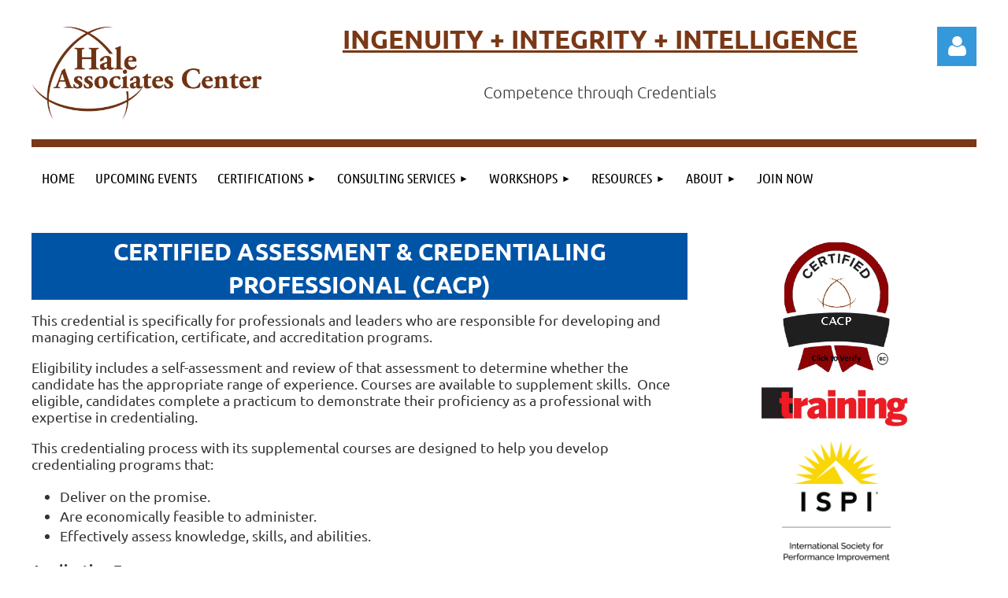

--- FILE ---
content_type: text/html; charset=utf-8
request_url: https://halecenter.wildapricot.org/New-CACP
body_size: 11806
content:
<!DOCTYPE html>
<html lang="en" class="no-js ">
	<head id="Head1">
<meta name="viewport" content="width=device-width, initial-scale=1.0">
<link href="https://sf.wildapricot.org/BuiltTheme/kaleidoscope_overcast.v3.0/current/7d0b19fe/Styles/combined.css" rel="stylesheet" type="text/css" /><link href="https://halecenter.wildapricot.org/resources/theme/customStyles.css?t=637593546889380000" rel="stylesheet" type="text/css" /><link href="https://live-sf.wildapricot.org/WebUI/built9.11.0-db59b40/scripts/public/react/index-84b33b4.css" rel="stylesheet" type="text/css" /><link href="https://live-sf.wildapricot.org/WebUI/built9.11.0-db59b40/css/shared/ui/shared-ui-compiled.css" rel="stylesheet" type="text/css" /><script type="text/javascript" language="javascript" id="idJavaScriptEnvironment">var bonaPage_BuildVer='9.11.0-db59b40';
var bonaPage_AdminBackendUrl = '/admin/';
var bonaPage_StatRes='https://live-sf.wildapricot.org/WebUI/';
var bonaPage_InternalPageType = { isUndefinedPage : false,isWebPage : true,isAdminPage : false,isDialogPage : false,isSystemPage : false,isErrorPage : false,isError404Page : false };
var bonaPage_PageView = { isAnonymousView : true,isMemberView : false,isAdminView : false };
var WidgetMode = 0;
var bonaPage_IsUserAnonymous = true;
var bonaPage_ThemeVer='7d0b19fe0637593546889380000'; var bonaPage_ThemeId = 'kaleidoscope_overcast.v3.0'; var bonaPage_ThemeVersion = '3.0';
var bonaPage_id='1828594'; version_id='';
if (bonaPage_InternalPageType && (bonaPage_InternalPageType.isSystemPage || bonaPage_InternalPageType.isWebPage) && window.self !== window.top) { var success = true; try { var tmp = top.location.href; if (!tmp) { top.location = self.location; } } catch (err) { try { if (self != top) { top.location = self.location; } } catch (err) { try { if (self != top) { top = self; } success = false; } catch (err) { success = false; } } success = false; } if (!success) { window.onload = function() { document.open('text/html', 'replace'); document.write('<ht'+'ml><he'+'ad></he'+'ad><bo'+'dy><h1>Wrong document context!</h1></bo'+'dy></ht'+'ml>'); document.close(); } } }
try { function waMetricsGlobalHandler(args) { if (WA.topWindow.waMetricsOuterGlobalHandler && typeof(WA.topWindow.waMetricsOuterGlobalHandler) === 'function') { WA.topWindow.waMetricsOuterGlobalHandler(args); }}} catch(err) {}
 try { if (parent && parent.BonaPage) parent.BonaPage.implementBonaPage(window); } catch (err) { }
try { document.write('<style type="text/css"> .WaHideIfJSEnabled, .HideIfJSEnabled { display: none; } </style>'); } catch(err) {}
var bonaPage_WebPackRootPath = 'https://live-sf.wildapricot.org/WebUI/built9.11.0-db59b40/scripts/public/react/';</script><script type="text/javascript" language="javascript" src="https://live-sf.wildapricot.org/WebUI/built9.11.0-db59b40/scripts/shared/bonapagetop/bonapagetop-compiled.js" id="idBonaPageTop"></script><script type="text/javascript" language="javascript" src="https://live-sf.wildapricot.org/WebUI/built9.11.0-db59b40/scripts/public/react/index-84b33b4.js" id="ReactPublicJs"></script><script type="text/javascript" language="javascript" src="https://live-sf.wildapricot.org/WebUI/built9.11.0-db59b40/scripts/shared/ui/shared-ui-compiled.js" id="idSharedJs"></script><script type="text/javascript" language="javascript" src="https://live-sf.wildapricot.org/WebUI/built9.11.0-db59b40/General.js" id=""></script><script type="text/javascript" language="javascript" src="https://sf.wildapricot.org/BuiltTheme/kaleidoscope_overcast.v3.0/current/7d0b19fe/Scripts/combined.js" id=""></script><title>Hale Center - CACP</title>
<meta name="Keywords" content="halecenter, certification, consulting services, workforce, workforce development, capability development, capacity development, consultant, human performance improvement, process change, developing certifications, credentials, developing a credential, Judy Hale, Sharon Gander"/><meta name="Description" content="Using credentialing as a driving force in workforce development." /><script>
  (function(i,s,o,g,r,a,m){i['GoogleAnalyticsObject']=r;i[r]=i[r]||function(){
  (i[r].q=i[r].q||[]).push(arguments)},i[r].l=1*new Date();a=s.createElement(o),
  m=s.getElementsByTagName(o)[0];a.async=1;a.src=g;m.parentNode.insertBefore(a,m)
  })(window,document,'script','//www.google-analytics.com/analytics.js','ga');

  ga('create', 'UA-54407100-2', 'auto');
  ga('send', 'pageview');

</script><link rel="search" type="application/opensearchdescription+xml" title="halecenter.wildapricot.org" href="/opensearch.ashx" /></head>
	<body id="PAGEID_1828594" class="publicContentView LayoutMain">
<div class="mLayout layoutMain" id="mLayout">

<div class="mobilePanelContainer">
<div id="id_MobilePanel" data-componentId="MobilePanel" class="WaPlaceHolder WaPlaceHolderMobilePanel" style=""><div style=""><div id="id_QFpB82d" class="WaGadgetOnly WaGadgetMobilePanel  gadgetStyleNone" style="" data-componentId="QFpB82d" ><div class="mobilePanel">
	
	<div class="mobilePanelButton buttonMenu" title="Menu">Menu</div>
<div class="mobilePanelButton buttonLogin" title="Log in">Log in</div>
<div class="menuInner">
		<ul class="firstLevel">
<li class=" ">
	<div class="item">
		<a href="https://halecenter.wildapricot.org/" title="Home"><span>Home</span></a>
</div>
</li>
	
<li class=" ">
	<div class="item">
		<a href="https://halecenter.wildapricot.org/Upcoming-Events" title="Upcoming Events"><span>Upcoming Events</span></a>
</div>
</li>
	
<li class=" dir">
	<div class="item">
		<a href="https://halecenter.wildapricot.org/Certifications" title="Certifications"><span>Certifications</span></a>
<ul class="secondLevel">
<li class="sel ">
	<div class="item">
		<a href="https://halecenter.wildapricot.org/New-CACP" title="CACP"><span>CACP</span></a>
</div>
</li>
	
<li class=" ">
	<div class="item">
		<a href="https://halecenter.wildapricot.org/New-CDT" title="CDT"><span>CDT</span></a>
</div>
</li>
	
<li class=" ">
	<div class="item">
		<a href="https://halecenter.wildapricot.org/page-1828612" title="CFT"><span>CFT</span></a>
</div>
</li>
	
<li class=" ">
	<div class="item">
		<a href="https://halecenter.wildapricot.org/page-1828628" title="CPT"><span>CPT</span></a>
</div>
</li>
	
<li class=" ">
	<div class="item">
		<a href="https://halecenter.wildapricot.org/new-accreditation" title="Accreditation"><span>Accreditation</span></a>
</div>
</li>
	
</ul>
</div>
</li>
	
<li class=" dir">
	<div class="item">
		<a href="https://halecenter.wildapricot.org/page-1828625" title="Consulting Services"><span>Consulting Services</span></a>
<ul class="secondLevel">
<li class=" ">
	<div class="item">
		<a href="https://halecenter.wildapricot.org/Credentialing-Services" title="Credentialing Services"><span>Credentialing Services</span></a>
</div>
</li>
	
<li class=" ">
	<div class="item">
		<a href="https://halecenter.wildapricot.org/Psychometric-Services" title="Psychometric Services"><span>Psychometric Services</span></a>
</div>
</li>
	
<li class=" ">
	<div class="item">
		<a href="https://halecenter.wildapricot.org/Editorial-Services" title="Editorial Services"><span>Editorial Services</span></a>
</div>
</li>
	
<li class=" ">
	<div class="item">
		<a href="https://halecenter.wildapricot.org/Research-Services" title="Research Services"><span>Research Services</span></a>
</div>
</li>
	
</ul>
</div>
</li>
	
<li class=" dir">
	<div class="item">
		<a href="https://halecenter.wildapricot.org/Workshops" title="Workshops"><span>Workshops</span></a>
<ul class="secondLevel">
<li class=" ">
	<div class="item">
		<a href="https://halecenter.wildapricot.org/Consulting-Series" title="Consulting Series"><span>Consulting Series</span></a>
</div>
</li>
	
<li class=" ">
	<div class="item">
		<a href="https://halecenter.wildapricot.org/Credentialing-Series" title="Credentialing Series"><span>Credentialing Series</span></a>
</div>
</li>
	
<li class=" ">
	<div class="item">
		<a href="https://halecenter.wildapricot.org/page-1828622" title="THRIVE: A Guide to Success"><span>THRIVE: A Guide to Success</span></a>
</div>
</li>
	
<li class=" dir">
	<div class="item">
		<a href="https://halecenter.wildapricot.org/Certificate-Workshop-Series" title="Certificate Workshop Series"><span>Certificate Workshop Series</span></a>
<ul class="secondLevel">
<li class=" ">
	<div class="item">
		<a href="https://halecenter.wildapricot.org/page-1828620" title="Workshop Descriptions"><span>Workshop Descriptions</span></a>
</div>
</li>
	
</ul>
</div>
</li>
	
</ul>
</div>
</li>
	
<li class=" dir">
	<div class="item">
		<a href="https://halecenter.wildapricot.org/Resource" title="Resources"><span>Resources</span></a>
<ul class="secondLevel">
<li class=" ">
	<div class="item">
		<a href="https://halecenter.wildapricot.org/Books" title="Books"><span>Books</span></a>
</div>
</li>
	
<li class=" ">
	<div class="item">
		<a href="https://halecenter.wildapricot.org/Whitepapers" title="Whitepapers"><span>Whitepapers</span></a>
</div>
</li>
	
<li class=" ">
	<div class="item">
		<a href="https://halecenter.wildapricot.org/MoreResources_from_TIfPI" title="More Resources"><span>More Resources</span></a>
</div>
</li>
	
</ul>
</div>
</li>
	
<li class=" dir">
	<div class="item">
		<a href="https://halecenter.wildapricot.org/About" title="About"><span>About</span></a>
<ul class="secondLevel">
<li class=" ">
	<div class="item">
		<a href="https://halecenter.wildapricot.org/Hale-Associates" title="Hale Associates"><span>Hale Associates</span></a>
</div>
</li>
	
<li class=" ">
	<div class="item">
		<a href="https://halecenter.wildapricot.org/about-judy" title="About Judy"><span>About Judy</span></a>
</div>
</li>
	
<li class=" ">
	<div class="item">
		<a href="https://halecenter.wildapricot.org/Practice-leaders" title="Practice Leaders"><span>Practice Leaders</span></a>
</div>
</li>
	
<li class=" ">
	<div class="item">
		<a href="https://halecenter.wildapricot.org/page-1828624" title="Clients"><span>Clients</span></a>
</div>
</li>
	
</ul>
</div>
</li>
	
<li class=" ">
	<div class="item">
		<a href="https://halecenter.wildapricot.org/Join_Now" title="Join Now"><span>Join Now</span></a>
</div>
</li>
	
</ul>
	</div>

	<div class="loginInner">
<div class="loginContainerForm oAuthIsfalse">
<form method="post" action="https://halecenter.wildapricot.org/Sys/Login" id="id_QFpB82d_form" class="generalLoginBox"  data-disableInAdminMode="true">
<input type="hidden" name="ReturnUrl" id="id_QFpB82d_returnUrl" value="">
				<input type="hidden" name="browserData" id="id_QFpB82d_browserField">
<div class="loginUserName">
<div class="loginUserNameTextBox">
		<input name="email" type="text" maxlength="100" placeholder="Email"  id="id_QFpB82d_userName" tabindex="1" class="emailTextBoxControl"/>
	</div>
</div><div class="loginPassword">
<div class="loginPasswordTextBox">
		<input name="password" type="password" placeholder="Password" maxlength="50" id="id_QFpB82d_password" tabindex="2" class="passwordTextBoxControl" autocomplete="off"/>
	</div>
</div> 
    <input id="g-recaptcha-invisible_QFpB82d" name="g-recaptcha-invisible" value="recaptcha" type="hidden"/> 
    <div id="recapcha_placeholder_QFpB82d" style="display:none"></div>
    <span id="idReCaptchaValidator_QFpB82d" errorMessage="Please verify that you are not a robot" style="display:none" validatorType="method" ></span>
    <script>
        $("#idReCaptchaValidator_QFpB82d").on( "wavalidate", function(event, validationResult) {
            if (grecaptcha.getResponse(widgetId_QFpB82d).length == 0){
                grecaptcha.execute(widgetId_QFpB82d);	
                validationResult.shouldStopValidation = true;
                return;
            }

            validationResult.result = true;
        });
  
            var widgetId_QFpB82d;

            var onloadCallback_QFpB82d = function() {
                // Renders the HTML element with id 'recapcha_placeholder_QFpB82d' as a reCAPTCHA widget.
                // The id of the reCAPTCHA widget is assigned to 'widgetId_QFpB82d'.
                widgetId_QFpB82d = grecaptcha.render('recapcha_placeholder_QFpB82d', {
                'sitekey' : '6LfmM_UhAAAAAJSHT-BwkAlQgN0mMViOmaK7oEIV',
                'size': 'invisible',
                'callback': function(){
                    document.getElementById('g-recaptcha-invisible_QFpB82d').form.submit();
                },
                'theme' : 'light'
            });
        };
    </script>
	
    <script src="https://www.google.com/recaptcha/api.js?onload=onloadCallback_QFpB82d&render=explicit" async defer></script>

 <div class="loginActionRememberMe">
		<input id="id_QFpB82d_rememberMe" type="checkbox" name="rememberMe" tabindex="3" class="rememberMeCheckboxControl"/>
		<label for="id_QFpB82d_rememberMe">Remember me</label>
	</div>
<div class="loginPasswordForgot">
		<a href="https://halecenter.wildapricot.org/Sys/ResetPasswordRequest">Forgot password</a>
	</div>
<div class="loginAction">
	<input type="submit" name="ctl03$ctl02$loginViewControl$loginControl$Login" value="Log in" id="id_QFpB82d_loginAction" onclick="if (!browserInfo.clientCookiesEnabled()) {alert('Warning: browser cookies disabled. Please enable them to use this website.'); return false;}" tabindex="4" class="loginButton loginButtonControl"/>
</div></form></div>
</div>

</div>

<script type="text/javascript">

jq$(function()
{
	var gadget = jq$('#id_QFpB82d'),
		menuContainer = gadget.find('.menuInner'),
		loginContainer = gadget.find('.loginInner');

	gadget.find('.buttonMenu').on("click",function()
	{
		menuContainer.toggle();
		loginContainer.hide();
		jq$(this).toggleClass('active');
        jq$('.buttonLogin').removeClass('active');
		return false;
	});

	gadget.find('.buttonLogin').on("click",function()
	{
		loginContainer.toggle();
		menuContainer.hide();
		jq$(this).toggleClass('active');
        jq$('.buttonMenu').removeClass('active');
		return false;
	});

	gadget.find('.mobilePanel').on("click",function(event)
	{
        if( !(jq$(event.target).parents('.loginInner').size() || event.target.className == 'loginInner') )
        {
            menuContainer.hide();
            loginContainer.hide();
            jq$('.buttonLogin').removeClass('active');
            jq$('.buttonMenu').removeClass('active');
        }

        event.stopPropagation();
	});

	jq$('body').on("click",function()
	{
		menuContainer.hide();
		loginContainer.hide();
		jq$('.buttonLogin').removeClass('active');
        jq$('.buttonMenu').removeClass('active');
	});


	// login
	var browserField = document.getElementById('id_QFpB82d' + '_browserField');

	if (browserField)
	{
		browserField.value = browserInfo.getBrowserCapabilitiesData();
	}

	jq$('#id_QFpB82d' + '_form').FormValidate();
	jq$('.WaGadgetMobilePanel form').attr('data-disableInAdminMode', 'false');

});

</script></div></div>
</div></div>

		<!-- header zone -->
		<div class="zonePlace zoneHeader1">
<div id="idHeaderContentHolder" data-componentId="Header" class="WaPlaceHolder WaPlaceHolderHeader" style="background-color:transparent;"><div style="padding-top:20px;"><div id="id_WFqawNp" data-componentId="WFqawNp" class="WaLayoutContainerOnly" style="margin-bottom:20px;"><table cellspacing="0" cellpadding="0" class="WaLayoutTable" style=""><tr data-componentId="WFqawNp_row" class="WaLayoutRow"><td id="id_KkBZpYF" data-componentId="KkBZpYF" class="WaLayoutItem" style="width:25%;"><div id="id_KpRyzsp" class="WaLayoutPlaceHolder placeHolderContainer" data-componentId="KpRyzsp" style=""><div style=""><div id="id_ySJhfMZ" class="WaGadgetOnly WaGadgetContent  gadgetStyleNone" style="margin-top:14px;" data-componentId="ySJhfMZ" ><div class="gadgetStyleBody gadgetContentEditableArea" style="" data-editableArea="0" data-areaHeight="auto">
<img src="/resources/Pictures/HaleAssociates.1000px%202%20(2).png" alt="" title="" border="0"><br></div>
</div></div></div></td><td style="width:20px;" data-componentId="KkBZpYF_separator" class="WaLayoutSeparator"><div style="width: inherit;"></div></td><td id="id_oWdKg3J" data-componentId="oWdKg3J" class="WaLayoutItem" style="width:68%;"><div id="id_KuWKdAU" class="WaLayoutPlaceHolder placeHolderContainer" data-componentId="KuWKdAU" style=""><div style=""><div id="id_OPuzLMb" class="WaGadgetOnly WaGadgetContent  gadgetStyleNone" style="" data-componentId="OPuzLMb" ><div class="gadgetStyleBody gadgetContentEditableArea" style="padding-left:20px;" data-editableArea="0" data-areaHeight="auto">
<h1 class="promo" style="line-height: 35px;" align="center"><font style="font-size: 33px;" color="#7a3816"><strong style=""><u>Ingenuity + Integrity + Intelligence</u></strong></font></h1><h1 class="promo" style="line-height: 20px;" align="center"><font color="#333333"><span style="font-size: 20px; text-transform: none;">Competence through Credentials</span></font></h1></div>
</div></div></div></td><td style="width:20px;" data-componentId="oWdKg3J_separator" class="WaLayoutSeparator"><div style="width: inherit;"></div></td><td id="id_KRzPiG9" data-componentId="KRzPiG9" class="WaLayoutItem" style="width:6%;"><div id="id_fuXoXDE" class="WaLayoutPlaceHolder placeHolderContainer" data-componentId="fuXoXDE" style=""><div style=""><div id="id_MoBw3nY" class="WaGadgetOnly WaGadgetLoginForm  gadgetStyleNone" style="margin-top:14px;" data-componentId="MoBw3nY" ><link rel="stylesheet" type="text/css" href="https://kit-pro.fontawesome.com/releases/latest/css/pro.min.css" />
<div class="loginContainer alignRight">
  <div class="loginContainerInner">
    <a id="id_MoBw3nY_loginLink" class="loginLink">Log in</a>
    <div id="id_MoBw3nY_loginContainer" class="loginPanel">
      <div class="loginContainerForm oAuthIsfalse">
        <div class="loginContainerFormInner">
          <form method="post" action="https://halecenter.wildapricot.org/Sys/Login" id="id_MoBw3nY_form" class="generalLoginBox"  data-disableInAdminMode="true">
<input type="hidden" name="ReturnUrl" id="id_MoBw3nY_returnUrl" value="">
            <input type="hidden" name="CurrentUrl" id="id_MoBw3nY_currentUrl" value="/New-CACP">
            <input type="hidden" name="browserData" id="id_MoBw3nY_browserField">
            <div class="loginUserName">
<div class="loginUserNameTextBox">
		<input name="email" type="text" maxlength="100" placeholder="Email"  id="id_MoBw3nY_userName" tabindex="1" class="emailTextBoxControl"/>
	</div>
</div><div class="loginPassword">
    <div class="loginPasswordTextBox">
		<div class="password-wrapper">
			<input 
				name="password" 
				type="password" 
placeholder="Password" 
				maxlength="50" 
				id="id_MoBw3nY_password" 
				tabindex="2" 
				class="passwordTextBoxControl" 
				autocomplete="off"
			/>
			<i class="fa fa-eye-slash toggle-password" toggle="#id_MoBw3nY_password"></i>
		</div>
    </div>
</div>
<script>
  if (!window.__passwordToggleInitialized) {
    window.__passwordToggleInitialized = true;

    $(document).ready(function () {
      $('.toggle-password').each(function () {
        const $icon = $(this);
        const selector = $icon.attr('toggle');
        if (!selector) return;

        const $input = selector.startsWith('#') ? $(selector) : $('#' + selector);
        if (!$input.length) return;

        $icon.on('click', function () {
          try {
            const inputEl = $input[0];
            const currentType = inputEl.getAttribute('type');

            if (currentType === 'password') {
              inputEl.setAttribute('type', 'text');
              $icon.removeClass('fa-eye-slash').addClass('fa-eye');
            } else {
              inputEl.setAttribute('type', 'password');
              $icon.removeClass('fa-eye').addClass('fa-eye-slash');
            }
          } catch (err) {
            console.warn('Password toggle error:', err.message);
          }
        });
      });
    });
  }
</script>
	  
             
    <input id="g-recaptcha-invisible_MoBw3nY" name="g-recaptcha-invisible" value="recaptcha" type="hidden"/> 
    <div id="recapcha_placeholder_MoBw3nY" style="display:none"></div>
    <span id="idReCaptchaValidator_MoBw3nY" errorMessage="Please verify that you are not a robot" style="display:none" validatorType="method" ></span>
    <script>
        $("#idReCaptchaValidator_MoBw3nY").on( "wavalidate", function(event, validationResult) {
            if (grecaptcha.getResponse(widgetId_MoBw3nY).length == 0){
                grecaptcha.execute(widgetId_MoBw3nY);	
                validationResult.shouldStopValidation = true;
                return;
            }

            validationResult.result = true;
        });
  
            var widgetId_MoBw3nY;

            var onloadCallback_MoBw3nY = function() {
                // Renders the HTML element with id 'recapcha_placeholder_MoBw3nY' as a reCAPTCHA widget.
                // The id of the reCAPTCHA widget is assigned to 'widgetId_MoBw3nY'.
                widgetId_MoBw3nY = grecaptcha.render('recapcha_placeholder_MoBw3nY', {
                'sitekey' : '6LfmM_UhAAAAAJSHT-BwkAlQgN0mMViOmaK7oEIV',
                'size': 'invisible',
                'callback': function(){
                    document.getElementById('g-recaptcha-invisible_MoBw3nY').form.submit();
                },
                'theme' : 'light'
            });
        };
    </script>
	
    <script src="https://www.google.com/recaptcha/api.js?onload=onloadCallback_MoBw3nY&render=explicit" async defer></script>

  
      <div class="loginActionRememberMe">
		<input id="id_MoBw3nY_rememberMe" type="checkbox" name="rememberMe" tabindex="3" class="rememberMeCheckboxControl"/>
		<label for="id_MoBw3nY_rememberMe">Remember me</label>
	</div>
<div class="loginAction">
	<input type="submit" name="ctl03$ctl02$loginViewControl$loginControl$Login" value="Log in" id="id_MoBw3nY_loginAction" onclick="if (!WA.isWidgetMode && !browserInfo.clientCookiesEnabled()) {alert('Warning: browser cookies disabled. Please enable them to use this website.'); return false;}" tabindex="4" class="loginButton loginButtonControl"/>
</div><div class="loginPasswordForgot">
		<a rel="nofollow" href="https://halecenter.wildapricot.org/Sys/ResetPasswordRequest">Forgot password</a>
	</div>
</form></div>
      </div>
    </div>
  </div>
</div>
<script>
  jq$(function() {
    var gadgetId = jq$('#id_MoBw3nY'),
        containerBox = gadgetId.find('.loginPanel'),
        loginLink = gadgetId.find('.loginLink'),
        transitionTime = 300;

    containerBox.isOpening = false;

    loginLink.on('click', function(e) {
      if (containerBox.css("visibility") == 'visible') {
        loginLink.removeClass('hover');
        containerBox.animate({ 'opacity': '0' }, transitionTime, function() {
          containerBox.css('visibility','hidden');
          containerBox.css('display','none');
        });
      } else {
        loginLink.addClass('hover');
        containerBox.isOpening = true;
        containerBox.css('display','block');
        containerBox.css('visibility','visible');
        containerBox.animate({ 'opacity': '1' }, transitionTime, function() {
          containerBox.isOpening = false;
        });
      }
    });

    containerBox.on('click', function(e) { e.stopPropagation(); });

    jq$('body').on('click', function() {
      if (containerBox.css("visibility") == 'visible' && !containerBox.isOpening) {
        loginLink.removeClass('hover');
        containerBox.animate({ 'opacity': '0' }, transitionTime, function() {
          containerBox.css('visibility','hidden');
          containerBox.css('display','none');
        });
      }
    });

    var browserField = document.getElementById('id_MoBw3nY' + '_browserField');

    if (browserField) {
      browserField.value = browserInfo.getBrowserCapabilitiesData();
    }

    jq$('#id_MoBw3nY' + '_form').FormValidate();
    jq$('.WaGadgetLoginForm form').attr('data-disableInAdminMode', 'false');
  });
</script>
</div></div></div></td></tr></table> </div></div>
</div></div>
		<div class="zonePlace zoneHeader2">
<div id="id_Header1" data-componentId="Header1" class="WaPlaceHolder WaPlaceHolderHeader1" style="background-color:transparent;"><div style="padding-bottom:10px;"><div id="id_JpFJ3Gl" data-componentId="JpFJ3Gl" class="WaLayoutContainerOnly" style="margin-bottom:20px;background-color:#7A3816;"><table cellspacing="0" cellpadding="0" class="WaLayoutTable" style=""><tr data-componentId="JpFJ3Gl_row" class="WaLayoutRow"><td id="id_bBoPpMR" data-componentId="bBoPpMR" class="WaLayoutItem" style="width:100%;"><div id="id_ClYQFGL" class="WaLayoutPlaceHolder placeHolderContainer" data-componentId="ClYQFGL" style=""><div style=""><div id="id_svVLY2a" class="WaGadgetOnly WaGadgetMenuHorizontal  gadgetStyleNone" style="margin-top:10px;" data-componentId="svVLY2a" ><div class="menuBackground"></div>
<div class="menuInner">
	<ul class="firstLevel">
<li class=" ">
	<div class="item">
		<a href="https://halecenter.wildapricot.org/" title="Home"><span>Home</span></a>
</div>
</li>
	
<li class=" ">
	<div class="item">
		<a href="https://halecenter.wildapricot.org/Upcoming-Events" title="Upcoming Events"><span>Upcoming Events</span></a>
</div>
</li>
	
<li class=" dir">
	<div class="item">
		<a href="https://halecenter.wildapricot.org/Certifications" title="Certifications"><span>Certifications</span></a>
<ul class="secondLevel">
<li class="sel ">
	<div class="item">
		<a href="https://halecenter.wildapricot.org/New-CACP" title="CACP"><span>CACP</span></a>
</div>
</li>
	
<li class=" ">
	<div class="item">
		<a href="https://halecenter.wildapricot.org/New-CDT" title="CDT"><span>CDT</span></a>
</div>
</li>
	
<li class=" ">
	<div class="item">
		<a href="https://halecenter.wildapricot.org/page-1828612" title="CFT"><span>CFT</span></a>
</div>
</li>
	
<li class=" ">
	<div class="item">
		<a href="https://halecenter.wildapricot.org/page-1828628" title="CPT"><span>CPT</span></a>
</div>
</li>
	
<li class=" ">
	<div class="item">
		<a href="https://halecenter.wildapricot.org/new-accreditation" title="Accreditation"><span>Accreditation</span></a>
</div>
</li>
	
</ul>
</div>
</li>
	
<li class=" dir">
	<div class="item">
		<a href="https://halecenter.wildapricot.org/page-1828625" title="Consulting Services"><span>Consulting Services</span></a>
<ul class="secondLevel">
<li class=" ">
	<div class="item">
		<a href="https://halecenter.wildapricot.org/Credentialing-Services" title="Credentialing Services"><span>Credentialing Services</span></a>
</div>
</li>
	
<li class=" ">
	<div class="item">
		<a href="https://halecenter.wildapricot.org/Psychometric-Services" title="Psychometric Services"><span>Psychometric Services</span></a>
</div>
</li>
	
<li class=" ">
	<div class="item">
		<a href="https://halecenter.wildapricot.org/Editorial-Services" title="Editorial Services"><span>Editorial Services</span></a>
</div>
</li>
	
<li class=" ">
	<div class="item">
		<a href="https://halecenter.wildapricot.org/Research-Services" title="Research Services"><span>Research Services</span></a>
</div>
</li>
	
</ul>
</div>
</li>
	
<li class=" dir">
	<div class="item">
		<a href="https://halecenter.wildapricot.org/Workshops" title="Workshops"><span>Workshops</span></a>
<ul class="secondLevel">
<li class=" ">
	<div class="item">
		<a href="https://halecenter.wildapricot.org/Consulting-Series" title="Consulting Series"><span>Consulting Series</span></a>
</div>
</li>
	
<li class=" ">
	<div class="item">
		<a href="https://halecenter.wildapricot.org/Credentialing-Series" title="Credentialing Series"><span>Credentialing Series</span></a>
</div>
</li>
	
<li class=" ">
	<div class="item">
		<a href="https://halecenter.wildapricot.org/page-1828622" title="THRIVE: A Guide to Success"><span>THRIVE: A Guide to Success</span></a>
</div>
</li>
	
<li class=" dir">
	<div class="item">
		<a href="https://halecenter.wildapricot.org/Certificate-Workshop-Series" title="Certificate Workshop Series"><span>Certificate Workshop Series</span></a>
<ul class="secondLevel">
<li class=" ">
	<div class="item">
		<a href="https://halecenter.wildapricot.org/page-1828620" title="Workshop Descriptions"><span>Workshop Descriptions</span></a>
</div>
</li>
	
</ul>
</div>
</li>
	
</ul>
</div>
</li>
	
<li class=" dir">
	<div class="item">
		<a href="https://halecenter.wildapricot.org/Resource" title="Resources"><span>Resources</span></a>
<ul class="secondLevel">
<li class=" ">
	<div class="item">
		<a href="https://halecenter.wildapricot.org/Books" title="Books"><span>Books</span></a>
</div>
</li>
	
<li class=" ">
	<div class="item">
		<a href="https://halecenter.wildapricot.org/Whitepapers" title="Whitepapers"><span>Whitepapers</span></a>
</div>
</li>
	
<li class=" ">
	<div class="item">
		<a href="https://halecenter.wildapricot.org/MoreResources_from_TIfPI" title="More Resources"><span>More Resources</span></a>
</div>
</li>
	
</ul>
</div>
</li>
	
<li class=" dir">
	<div class="item">
		<a href="https://halecenter.wildapricot.org/About" title="About"><span>About</span></a>
<ul class="secondLevel">
<li class=" ">
	<div class="item">
		<a href="https://halecenter.wildapricot.org/Hale-Associates" title="Hale Associates"><span>Hale Associates</span></a>
</div>
</li>
	
<li class=" ">
	<div class="item">
		<a href="https://halecenter.wildapricot.org/about-judy" title="About Judy"><span>About Judy</span></a>
</div>
</li>
	
<li class=" ">
	<div class="item">
		<a href="https://halecenter.wildapricot.org/Practice-leaders" title="Practice Leaders"><span>Practice Leaders</span></a>
</div>
</li>
	
<li class=" ">
	<div class="item">
		<a href="https://halecenter.wildapricot.org/page-1828624" title="Clients"><span>Clients</span></a>
</div>
</li>
	
</ul>
</div>
</li>
	
<li class=" ">
	<div class="item">
		<a href="https://halecenter.wildapricot.org/Join_Now" title="Join Now"><span>Join Now</span></a>
</div>
</li>
	
</ul>
</div>


<script type="text/javascript">

	jq$(function()
	{

		WebFont.load({
			custom: {
				families: ['Ubuntu', 'Ubuntu condensed']
			},
			active: function()
			{
				resizeMenu();
			}
		});


		var gadgetHorMenu = jq$('#id_svVLY2a'),
			gadgetHorMenuContainer = gadgetHorMenu.find('.menuInner'),
			firstLevelMenu = gadgetHorMenu.find('ul.firstLevel'),
			holderInitialMenu = firstLevelMenu.children(),
			outsideItems = null,
			phantomElement = '<li class="phantom"><div class="item"><a href="#"><span>&#x2261;</span></a><ul class="secondLevel"></ul></div></li>',
			placeHolder = gadgetHorMenu.parents('.WaLayoutPlaceHolder'),
			placeHolderId = placeHolder && placeHolder.attr('data-componentId'),
			mobileState = false,
			isTouchSupported = !!(('ontouchstart' in window) || (window.DocumentTouch && document instanceof DocumentTouch) || (navigator.msPointerEnabled && navigator.msMaxTouchPoints));


		function resizeMenu()
		{
			var i,
				len,
				fitMenuWidth = 0,
				menuItemPhantomWidth = 80;

			firstLevelMenu.html( holderInitialMenu).removeClass('adapted').css({ width: 'auto' }); // restore initial menu

			if( firstLevelMenu.width() > gadgetHorMenuContainer.width() ) // if menu oversize
			{
				menuItemPhantomWidth = firstLevelMenu.addClass('adapted').append( phantomElement).children('.phantom').width();

				for( i = 0, len = holderInitialMenu.size(); i <= len; i++ )
				{
					fitMenuWidth += jq$( holderInitialMenu.get(i) ).width();

					if( fitMenuWidth + menuItemPhantomWidth > gadgetHorMenuContainer.width() )
					{
						outsideItems = firstLevelMenu.children(':gt('+(i-1)+'):not(.phantom)').remove();
						firstLevelMenu.find('.phantom > .item > ul').append( outsideItems);
						gadgetHorMenuContainer.css('overflow','visible');
						break;
					}
				}
				gadgetHorMenu.find('.phantom > .item > a').click(function(){ return false; });
			}

			disableFirstTouch();

			firstLevelMenu.css( 'width', '' ); // restore initial menu width
			firstLevelMenu.children().removeClass('last-child').eq(-1).addClass('last-child'); // add last-child mark
		}

		jq$(window).resize(function()
		{
			resizeMenu();
		});

		function onLayoutColumnResized(sender, args)
		{
			args = args || {};

			if (placeHolderId && (placeHolderId == args.leftColPlaceHolderId || placeHolderId == args.rightColPlaceHolderId))
			{
				resizeMenu();
			}
		}

		BonaPage.addPageStateHandler(BonaPage.PAGE_PARSED, function() { WA.Gadgets.LayoutColumnResized.addHandler(onLayoutColumnResized); });
		BonaPage.addPageStateHandler(BonaPage.PAGE_UNLOADED, function() { WA.Gadgets.LayoutColumnResized.removeHandler(onLayoutColumnResized); });


        function disableFirstTouch()
        {
          if (!isTouchSupported) return;

          jq$('#id_svVLY2a').find('.menuInner li.dir > .item > a').on( 'click', function(event)
          {
            if( !this.touchCounter )
              this.touchCounter = 0;

            if( this.touchCounter >= 1 )
            {
              this.touchCounter = 0;
              return true;
            }
            this.touchCounter++;

            if (!mobileState)
            {
              WA.stopEventDefault(event);
            }
          });

          jq$('#id_svVLY2a').find('.menuInner li.dir > .item > a').on( 'mouseout', function(event)
          {
            if( !this.touchCounter )
              this.touchCounter = 0;
            this.touchCounter = 0;
          });
        }

        disableFirstTouch();

	});
</script></div></div></div></td></tr></table> </div></div>
</div></div>
		<!-- /header zone -->

<!-- content zone -->
	<div class="zonePlace zoneContent">
<div id="idPrimaryContentBlock1Content" data-componentId="Content" class="WaPlaceHolder WaPlaceHolderContent" style=""><div style="padding-top:0px;padding-bottom:10px;"><div id="id_Upukjws" data-componentId="Upukjws" class="WaLayoutContainerOnly" style=""><table cellspacing="0" cellpadding="0" class="WaLayoutTable" style=""><tr data-componentId="Upukjws_row" class="WaLayoutRow"><td id="id_MxBngOR" data-componentId="MxBngOR" class="WaLayoutItem" style="width:70%;"><div id="id_jmNtnWK" class="WaLayoutPlaceHolder placeHolderContainer" data-componentId="jmNtnWK" style=""><div style=""><div id="id_EjTyZkN" class="WaGadgetFirst WaGadgetHeadline  gadgetStyleNone" style="background-color:#0054A6;height:85px;" data-componentId="EjTyZkN" ><div class="gadgetStyleBody gadgetContentEditableArea" style="" data-editableArea="0" data-areaHeight="auto">
<h1 align="center"><font color="#ffffff" style="font-size: 30px;">CERTIFIED ASSESSMENT &amp; CREDENTIALING PROFESSIONAL (CACP)</font></h1></div>
<script type="text/javascript">if (window.WA) { new WaHeadlineGadgetResizer({ id: 'id_EjTyZkN' }); }</script>
</div><div id="id_hURBpPj" class="WaGadget WaGadgetContent  gadgetStyleNone" style="" data-componentId="hURBpPj" ><div class="gadgetStyleBody gadgetContentEditableArea" style="padding-top:15px;" data-editableArea="0" data-areaHeight="auto">
<p style="line-height: 21px;"><font face="Ubuntu" style="font-size: 18px;">This credential is specifically for professionals and leaders who are responsible for developing and managing certification, certificate, and accreditation programs.&nbsp; </font></p><p style="line-height: 21px;"><font face="Ubuntu" style="font-size: 18px;">Eligibility includes a self-assessment and review of that assessment to determine whether the candidate has the appropriate range of experience. Courses are available to supplement skills. &nbsp;Once eligible, candidates complete a practicum to demonstrate their proficiency as a professional with expertise in credentialing.</font></p>

<p style="line-height: 21px;"><font face="Ubuntu" style="font-size: 18px;">This credentialing process with its supplemental courses are designed to help you develop credentialing programs that:</font></p>

<ul><ul><li><span style="">Deliver on the promise.</span></li><li><span style="">Are economically feasible to administer.</span></li><li><span style="">Effectively assess knowledge, skills, and abilities.</span></li></ul></ul><p><span style=""><strong>Application Fee:&nbsp;</strong></span></p><ul><li><span style="">Professional and Organizational Members<strong> $450</strong></span></li><li><span style="">Non-members<strong> $650</strong></span></li><li><span style=""><strong><a href="/Sys/Store/Products/12689" target="_blank">Click here to pay fee</a></strong></span></li></ul><p><span style=""><strong></strong>The program includes:</span></p><ul><ul><li><span style="">A free overview webinar (required)</span></li><li><span style="">Four workshops (optional but recommended)</span></li><li><span style="">Eligibility self-assessment (required)</span></li><li><span style="">A project-based practicum (required)</span></li><li><span style="">Tool-kits, templates, workbooks, and job aids (electronic)</span></li><li><span style="">Book (hard copy)</span></li><li><span style="">A certification and mark for those completing workshops and practicum</span></li><li><span style="">A digital badge for use in electronic media</span></li></ul></ul><span style="">The program covers all aspects of credentialing:</span><br><ul><ul><li><span style="">Business case</span></li><li><span style="">Job, task, practice &amp; cognitive analysis</span></li><li><span style="">Standards and requirements</span></li><li><span style="">Test/assessment development and validation</span></li><li><span style="">Psychometric practices</span></li><li><span style="">Administration</span></li><li><span style="">Governance</span></li><li><span style="">Implementation</span></li><li><span style="">Globalization</span></li><li><span style="">Maintenance and&nbsp;re-certification</span></li><li><span style="">Public relations and communications</span></li></ul></ul>



















































<p style="line-height: 18px;"><strong><font face="Ubuntu" style="font-size: 16px;">Certification is awarded based on successful completion of practicum requirements.&nbsp; Course completion (or equivalent) is a&nbsp;prerequisite&nbsp;for practicum admission.</font></strong></p><p style="line-height: 18px;"><strong><font face="Ubuntu" style="font-size: 16px;"></font>Application Fee:&nbsp;</strong><br>Professional or Organizational Members<strong> $450, </strong>Non-members <strong>$650. </strong></p><p style="line-height: 18px;"><strong><a href="/Sys/Store/Products/12689" target="_blank">Click here to pay fee.</a></strong></p></div>
</div><div id="id_npOyHYY" class="WaGadget WaGadgetContent  gadgetStyleNone" style="" data-componentId="npOyHYY" ><div class="gadgetStyleBody gadgetContentEditableArea" style="" data-editableArea="0" data-areaHeight="auto">
<p><img src="[data-uri]" class="WaContentDivider WaContentDivider dividerStyle004" data-wacomponenttype="ContentDivider"></p></div>
</div><div id="id_mmTpzZ7" class="WaGadgetLast WaGadgetContent  gadgetStyleNone" style="" data-componentId="mmTpzZ7" ><div class="gadgetStyleBody gadgetContentEditableArea" style="" data-editableArea="0" data-areaHeight="auto">
<div style=""><div style=""><h2 style="color: rgb(51, 51, 51); font-family: Ubuntu, Arial, sans-serif; font-size: 18px;"><font face="Ubuntu" color="#000000" style="font-size: 28px;"><strong><font color="#222222" style="font-size: 18px;"><strong>HOW TO APPLY&nbsp;<strong>(Must be a member (free membership included) to access these documents):</strong></strong></font></strong></font></h2>

  <p style="color: rgb(51, 51, 51); font-family: Ubuntu, Arial, sans-serif; line-height: 21px;"><font face="Ubuntu" color="#000000" style=""></font></p><div style="color: rgb(51, 51, 51); font-family: Ubuntu, Arial, sans-serif;"><div style=""><div style="margin-left: 2em;"><font face="Ubuntu" color="#000000" style=""><font style="font-size: 24px;"><strong style="color: rgb(51, 51, 51); font-family: Ubuntu, Arial, sans-serif;">Not a member, yet? </strong><strong style="color: rgb(51, 51, 51); font-family: Ubuntu, Arial, sans-serif;"><a href="/Join_Now" style="">Click here and join now for free!</a></strong></font></font></div></div></div><font face="Ubuntu" color="#000000" style="color: rgb(51, 51, 51); font-family: Ubuntu, Arial, sans-serif;"><strong style="font-size: 18px;"></strong></font><p style="color: rgb(51, 51, 51); font-family: Ubuntu, Arial, sans-serif; line-height: 21px;"><font face="Ubuntu" color="#000000" style=""><strong style="font-size: 18px;">Download the handbook and application instructions:&nbsp;</strong></font></p>Application<br><ul style="color: rgb(51, 51, 51); font-family: Ubuntu, Arial, sans-serif;"><li><a href="/Members-Only-Resources">CACP Handbook</a><br></li><li><a href="/Members-Only-Resources">CACP Application</a><br></li><li>Click here to pay:&nbsp;<a href="/Sys/Store/Products/12689">CACP Application Fee</a></li></ul>Practicum<br><ul style="color: rgb(51, 51, 51); font-family: Ubuntu, Arial, sans-serif;"><li><a href="/Members-Only-Resources">CACP Practicum Submission Forms</a><br></li><li><a href="/Members-Only-Resources">CACP Practicum Proposal</a><br></li><li>Click here to pay: <a href="/Members-Only-Resources">CACP Practicum Fee</a>&nbsp;(if required)</li></ul>Maintenance<br><ul style="color: rgb(51, 51, 51); font-family: Ubuntu, Arial, sans-serif;"><li><a href="/Members-Only-Resources">CACP Maintenance Application</a><br></li><li>Click here to pay: <a href="/Members-Only-Resources">CACP 3-year Maintenance Fee</a><br></li><li><a href="/Members-Only-Resources">CACP Scoring Rubrics</a></li></ul><strong>Professional and Organizational Members Only </strong>(Must sign in to access these documents):<br><ul style="color: rgb(51, 51, 51); font-family: Ubuntu, Arial, sans-serif;"></ul></div><div style="color: rgb(51, 51, 51); font-family: Ubuntu, Arial, sans-serif; font-size: 18px;"><div style="margin-left: 2em;"><ul style="color: rgb(51, 51, 51); font-family: Ubuntu, Arial, sans-serif;"><li><a href="/page-1828616">Quick Start Guide to Evaluation</a></li><li><a href="/page-1828616">Quick Overview of Data Gathering Methods</a></li><li><a href="/page-1828616">Rules for Designing and Using the Sociogram Technique</a></li></ul></div></div></div><blockquote style="color: rgb(51, 51, 51); font-family: Ubuntu, Arial, sans-serif;"><div style="font-size: 18px;"><div style=""><div style="margin-left: 2em;"><strong style="color: rgb(51, 51, 51); font-family: Ubuntu, Arial, sans-serif;">Not a paid member? </strong><strong style="color: rgb(51, 51, 51); font-family: Ubuntu, Arial, sans-serif;"><a href="/Join_Now">Click here and upgrade now!</a></strong></div></div></div></blockquote><div style="color: rgb(51, 51, 51); font-family: Ubuntu, Arial, sans-serif; font-size: 18px;"><div style="color: rgb(51, 51, 51); font-family: Ubuntu, Arial, sans-serif;">
  </div>

  <div style="color: rgb(51, 51, 51); font-family: Ubuntu, Arial, sans-serif;">
    <font color="#000000" face="Ubuntu"><br></font>
  </div>

  <div align="center" style="color: rgb(51, 51, 51); font-family: Ubuntu, Arial, sans-serif;">
    <font color="#000000" face="Ubuntu"><font style="font-size: 18px;"><span style=""><font color="#333333" face="Ubuntu, Arial, sans-serif">Questions? &nbsp;Contact us at <a href="mailto:judy@halecenter.org">judy@halecenter.org</a></font></span></font></font></div></div><p style="color: rgb(51, 51, 51); font-family: Ubuntu, Arial, sans-serif;"><br></p></div>
</div></div></div></td><td style="" data-componentId="MxBngOR_separator" class="WaLayoutSeparator"><div style="width: inherit;"></div></td><td id="id_fkW6Hag" data-componentId="fkW6Hag" class="WaLayoutItem" style="width:30%;"><div id="id_hX2trVX" class="WaLayoutPlaceHolder placeHolderContainer" data-componentId="hX2trVX" style=""><div style=""><div id="id_J1bTEbI" class="WaGadgetFirst WaGadgetContent  gadgetStyleNone" style="" data-componentId="J1bTEbI" ><div class="gadgetStyleBody gadgetContentEditableArea" style="" data-editableArea="0" data-areaHeight="auto">
<p align="center"><img src="/resources/Pictures/CACP-badge-8398.png" alt="" title="" border="0" width="180" height="177"><br></p></div>
</div><div id="id_Y8OL14L" class="WaGadget WaGadgetContent  gadgetStyleNone" style="" data-componentId="Y8OL14L" ><div class="gadgetStyleBody gadgetContentEditableArea" style="" data-editableArea="0" data-areaHeight="auto">
<p align="center"><a href="https://trainingmag.com/" target="_blank"><img src="/resources/Pictures/training_logo%20RED%20sig%202%20(1).jpg" alt="" title="" border="0" width="200" height="57"></a><br></p></div>
</div><div id="id_i5HJLKG" class="WaGadget WaGadgetContent  gadgetStyleNone" style="" data-componentId="i5HJLKG" ><div class="gadgetStyleBody gadgetContentEditableArea" style="" data-editableArea="0" data-areaHeight="auto">
<p align="center"><a href="https://ispi.org/" target="_blank"><img src="/resources/Pictures/ISPI_VerticalLogo.png" alt="" title="" border="0" width="138" height="153"></a><br></p></div>
</div><div id="id_tBJ354v" class="WaGadgetLast WaGadgetContent  gadgetStyleNone" style="" data-componentId="tBJ354v" ><div class="gadgetStyleBody gadgetContentEditableArea" style="" data-editableArea="0" data-areaHeight="auto">
<h1 align="center" style=""><font style="font-size: 24px;"><u>Congratulations</u></font></h1>

<p align="left" style="font-size: 18px; line-height: 16px;"><font style="font-size: 16px;">CACP has been awarded to:</font></p><p align="left" style="font-size: 18px; line-height: 16px;"><font style="font-size: 16px;"><strong>Catherine Cox </strong>of USOLN.&nbsp; Learn more about the Utility Safety &amp; Operations Leadership Network at <a href="https://www.usoln.org/" target="_blank">www.usoln.org</a>.</font></p><p align="left" style="font-size: 18px; line-height: 16px;"><font style="font-size: 16px;"><strong>John Schehl,</strong> CAE, RRC, CACP and Certificatin Director at NRCA and Executive Director of Roof Integrated Solar Energy (RISE) at NRCA. Learn more about John on <a href="https://www.linkedin.com/in/johnschehl" target="_blank">LinkedIn</a>.</font></p>

<p align="left" style="font-size: 18px; line-height: 16px;"><font style="font-size: 16px;"><strong>Alicia Johnson </strong>of FISERV. Alicia has completed the CACP requirements and is now able to use the CACP mark and badge. Learn more about Alicia on <a href="https://www.linkedin.com/in/alicia-johnson-36b40674" target="_blank">Linked</a><a href="https://www.linkedin.com/in/alicia-johnson-36b40674" target="_blank">In</a>.</font></p>

<p align="center" style="font-size: 18px; line-height: 16px;"><font style="font-size: 16px;">Certifications includes a mark (CACP) and badge.&nbsp;</font></p></div>
</div></div></div></td></tr></table> </div></div>
</div></div>
	<!-- /content zone -->

<!-- footer zone -->
		<div class="zonePlace zoneFooter1">
</div>
		<div class="zonePlace zoneFooter2">
<div id="id_Footer1" data-componentId="Footer1" class="WaPlaceHolder WaPlaceHolderFooter1" style="background-color:#EEEEEE;"><div style="padding-top:40px;padding-right:20px;padding-bottom:40px;padding-left:20px;"><div id="id_cREoUYu" data-componentId="cREoUYu" class="WaLayoutContainerOnly" style="background-color:transparent;"><table cellspacing="0" cellpadding="0" class="WaLayoutTable" style=""><tr data-componentId="cREoUYu_row" class="WaLayoutRow"><td id="id_cbIIjiF" data-componentId="cbIIjiF" class="WaLayoutItem" style="width:25%;"><div id="id_LNKGgBc" class="WaLayoutPlaceHolder placeHolderContainer" data-componentId="LNKGgBc" style=""><div style="padding-right:20px;padding-left:20px;"><div id="id_1dwqCSd" class="WaGadgetFirst WaGadgetLoginForm  gadgetStyleNone" style="" data-componentId="1dwqCSd" ><link rel="stylesheet" type="text/css" href="https://kit-pro.fontawesome.com/releases/latest/css/pro.min.css" />
<div class="loginContainer alignLeft">
  <div class="loginContainerInner">
    <a id="id_1dwqCSd_loginLink" class="loginLink">Log in</a>
    <div id="id_1dwqCSd_loginContainer" class="loginPanel">
      <div class="loginContainerForm oAuthIsfalse">
        <div class="loginContainerFormInner">
          <form method="post" action="https://halecenter.wildapricot.org/Sys/Login" id="id_1dwqCSd_form" class="generalLoginBox"  data-disableInAdminMode="true">
<input type="hidden" name="ReturnUrl" id="id_1dwqCSd_returnUrl" value="">
            <input type="hidden" name="CurrentUrl" id="id_1dwqCSd_currentUrl" value="/New-CACP">
            <input type="hidden" name="browserData" id="id_1dwqCSd_browserField">
            <div class="loginUserName">
<div class="loginUserNameTextBox">
		<input name="email" type="text" maxlength="100" placeholder="Email"  id="id_1dwqCSd_userName" tabindex="1" class="emailTextBoxControl"/>
	</div>
</div><div class="loginPassword">
    <div class="loginPasswordTextBox">
		<div class="password-wrapper">
			<input 
				name="password" 
				type="password" 
placeholder="Password" 
				maxlength="50" 
				id="id_1dwqCSd_password" 
				tabindex="2" 
				class="passwordTextBoxControl" 
				autocomplete="off"
			/>
			<i class="fa fa-eye-slash toggle-password" toggle="#id_1dwqCSd_password"></i>
		</div>
    </div>
</div>
<script>
  if (!window.__passwordToggleInitialized) {
    window.__passwordToggleInitialized = true;

    $(document).ready(function () {
      $('.toggle-password').each(function () {
        const $icon = $(this);
        const selector = $icon.attr('toggle');
        if (!selector) return;

        const $input = selector.startsWith('#') ? $(selector) : $('#' + selector);
        if (!$input.length) return;

        $icon.on('click', function () {
          try {
            const inputEl = $input[0];
            const currentType = inputEl.getAttribute('type');

            if (currentType === 'password') {
              inputEl.setAttribute('type', 'text');
              $icon.removeClass('fa-eye-slash').addClass('fa-eye');
            } else {
              inputEl.setAttribute('type', 'password');
              $icon.removeClass('fa-eye').addClass('fa-eye-slash');
            }
          } catch (err) {
            console.warn('Password toggle error:', err.message);
          }
        });
      });
    });
  }
</script>
	  
             
    <input id="g-recaptcha-invisible_1dwqCSd" name="g-recaptcha-invisible" value="recaptcha" type="hidden"/> 
    <div id="recapcha_placeholder_1dwqCSd" style="display:none"></div>
    <span id="idReCaptchaValidator_1dwqCSd" errorMessage="Please verify that you are not a robot" style="display:none" validatorType="method" ></span>
    <script>
        $("#idReCaptchaValidator_1dwqCSd").on( "wavalidate", function(event, validationResult) {
            if (grecaptcha.getResponse(widgetId_1dwqCSd).length == 0){
                grecaptcha.execute(widgetId_1dwqCSd);	
                validationResult.shouldStopValidation = true;
                return;
            }

            validationResult.result = true;
        });
  
            var widgetId_1dwqCSd;

            var onloadCallback_1dwqCSd = function() {
                // Renders the HTML element with id 'recapcha_placeholder_1dwqCSd' as a reCAPTCHA widget.
                // The id of the reCAPTCHA widget is assigned to 'widgetId_1dwqCSd'.
                widgetId_1dwqCSd = grecaptcha.render('recapcha_placeholder_1dwqCSd', {
                'sitekey' : '6LfmM_UhAAAAAJSHT-BwkAlQgN0mMViOmaK7oEIV',
                'size': 'invisible',
                'callback': function(){
                    document.getElementById('g-recaptcha-invisible_1dwqCSd').form.submit();
                },
                'theme' : 'light'
            });
        };
    </script>
	
    <script src="https://www.google.com/recaptcha/api.js?onload=onloadCallback_1dwqCSd&render=explicit" async defer></script>

  
      <div class="loginActionRememberMe">
		<input id="id_1dwqCSd_rememberMe" type="checkbox" name="rememberMe" tabindex="3" class="rememberMeCheckboxControl"/>
		<label for="id_1dwqCSd_rememberMe">Remember me</label>
	</div>
<div class="loginAction">
	<input type="submit" name="ctl03$ctl02$loginViewControl$loginControl$Login" value="Log in" id="id_1dwqCSd_loginAction" onclick="if (!WA.isWidgetMode && !browserInfo.clientCookiesEnabled()) {alert('Warning: browser cookies disabled. Please enable them to use this website.'); return false;}" tabindex="4" class="loginButton loginButtonControl"/>
</div><div class="loginPasswordForgot">
		<a rel="nofollow" href="https://halecenter.wildapricot.org/Sys/ResetPasswordRequest">Forgot password</a>
	</div>
</form></div>
      </div>
    </div>
  </div>
</div>
<script>
  jq$(function() {
    var gadgetId = jq$('#id_1dwqCSd'),
        containerBox = gadgetId.find('.loginPanel'),
        loginLink = gadgetId.find('.loginLink'),
        transitionTime = 300;

    containerBox.isOpening = false;

    loginLink.on('click', function(e) {
      if (containerBox.css("visibility") == 'visible') {
        loginLink.removeClass('hover');
        containerBox.animate({ 'opacity': '0' }, transitionTime, function() {
          containerBox.css('visibility','hidden');
          containerBox.css('display','none');
        });
      } else {
        loginLink.addClass('hover');
        containerBox.isOpening = true;
        containerBox.css('display','block');
        containerBox.css('visibility','visible');
        containerBox.animate({ 'opacity': '1' }, transitionTime, function() {
          containerBox.isOpening = false;
        });
      }
    });

    containerBox.on('click', function(e) { e.stopPropagation(); });

    jq$('body').on('click', function() {
      if (containerBox.css("visibility") == 'visible' && !containerBox.isOpening) {
        loginLink.removeClass('hover');
        containerBox.animate({ 'opacity': '0' }, transitionTime, function() {
          containerBox.css('visibility','hidden');
          containerBox.css('display','none');
        });
      }
    });

    var browserField = document.getElementById('id_1dwqCSd' + '_browserField');

    if (browserField) {
      browserField.value = browserInfo.getBrowserCapabilitiesData();
    }

    jq$('#id_1dwqCSd' + '_form').FormValidate();
    jq$('.WaGadgetLoginForm form').attr('data-disableInAdminMode', 'false');
  });
</script>
</div><div id="id_6n4xD2m" class="WaGadgetLast WaGadgetSiteSearch  gadgetStyleNone" style="" data-componentId="6n4xD2m" ><div class="gadgetStyleBody " style=""  data-areaHeight="auto">
<div class="searchBoxOuter alignLeft">
	<div class="searchBox">
<form method="post" action="https://halecenter.wildapricot.org/Sys/Search" id="id_6n4xD2m_form" class="generalSearchBox"  data-disableInAdminMode="true">
<span class="searchBoxFieldContainer"><input class="searchBoxField" type="text" name="searchString" id="idid_6n4xD2m_searchBox" value="" maxlength="300" autocomplete="off"  placeholder="Enter search string"></span>
<div class="autoSuggestionBox" id="idid_6n4xD2m_resultDiv"></div>
</form></div>
	</div>
	<script type="text/javascript">
		(function(){

			function init()
			{
				var model = {};
				model.gadgetId = 'idid_6n4xD2m';
				model.searchBoxId = 'idid_6n4xD2m_searchBox';
				model.resultDivId = 'idid_6n4xD2m_resultDiv';
				model.selectedTypes = '7';
				model.searchTemplate = 'https://halecenter.wildapricot.org/Sys/Search?q={0}&types={1}&page={2}';
				model.searchActionUrl = '/Sys/Search/DoSearch';
				model.GoToSearchPageTextTemplate = 'Search for &#39;{0}&#39;';
				model.autoSuggest = true;
				var WASiteSearch = new WASiteSearchGadget(model);
			}

			jq$(document).ready(init);
		}) ();
	</script>
</div>
</div></div></div></td><td style="" data-componentId="cbIIjiF_separator" class="WaLayoutSeparator"><div style="width: inherit;"></div></td><td id="id_dWZfovD" data-componentId="dWZfovD" class="WaLayoutItem" style="width:44%;"><div id="id_EVclxth" class="WaLayoutPlaceHolder placeHolderContainer" data-componentId="EVclxth" style=""><div style="padding-right:20px;padding-left:20px;"><div id="id_XWsvRGN" class="WaGadgetOnly WaGadgetCustomMenu  menuStyleNone" style="" data-componentId="XWsvRGN" ><div class="gadgetStyleBody " style=""  data-areaHeight="auto">
<ul class="orientationHorizontal alignLeft">

<li>
			<a href="/new-home" title="Home">Home</a>
		</li>
<li>
			<a href="/hale-associates" title="Hale Associates">Hale Associates</a>
		</li>
<li>
			<a href="/about-judy" title="About Judy">About Judy</a>
		</li>
<li>
			<a href="http://www.halecenter.org/Join_Now/" title="Join Now">Join Now</a>
		</li>
</ul>

</div>
<script type="text/javascript">
	jq$(function()
	{
		var customMenu = jq$('#id_XWsvRGN');

		customMenu.find('ul.orientationHorizontal').parents('.WaGadgetCustomMenu').addClass('customMenuHorizontal');
		customMenu.find('ul.orientationVertical').parents('.WaGadgetCustomMenu').addClass('customMenuVertical');

		customMenu.find('ul.alignLeft').parents('.WaGadgetCustomMenu').addClass('customMenuAlignLeft');
		customMenu.find('ul.alignCenter').parents('.WaGadgetCustomMenu').addClass('customMenuAlignCenter');
		customMenu.find('ul.alignRight').parents('.WaGadgetCustomMenu').addClass('customMenuAlignRight');

		customMenu.find('ul').wrap('<div class="outerContainer"></div>').before('<div class="toggleButton"></div>').wrap('<div class="container"></div>');

		var customMenuWidth = jq$('ul', customMenu).width(),
			customMenuHeight = jq$('ul', customMenu).height(),
			transitionTime = 300,
			animateOptionsToOpen,
			animateOptionsToClose,
			layoutType = ( customMenu.hasClass('customMenuHorizontal') ? 'horizontal' : 'vertical' ),
			menuContainer = customMenu.find('.container');

		customMenu.find('.toggleButton').toggle(function()
		{
			$(this).addClass('expandedState');
			getSize();
			setTypeAnimation();
			menuContainer.animate( animateOptionsToOpen, transitionTime );
		}, function()
		{
			$(this).removeClass('expandedState');
			getSize();
			setTypeAnimation();
			menuContainer.animate( animateOptionsToClose, transitionTime );
		});


		function getSize()
		{
			customMenuWidth = jq$('ul', customMenu).width();
			customMenuHeight = jq$('ul', customMenu).height();
		}

		function setTypeAnimation()
		{
			if( layoutType == 'horizontal' )
			{
				animateOptionsToOpen = { 'width': (customMenuWidth+'px') };
				animateOptionsToClose = { 'width': '0' };
			}

			if( layoutType == 'vertical' )
			{
				animateOptionsToOpen = { 'height': (customMenuHeight+'px') };
				animateOptionsToClose = { 'height': '0' };
			}
		}
	});
</script>





</div></div></div></td><td style="" data-componentId="dWZfovD_separator" class="WaLayoutSeparator"><div style="width: inherit;"></div></td><td id="id_qx5KZZu" data-componentId="qx5KZZu" class="WaLayoutItem" style="width:30%;"><div id="id_JeejZIl" class="WaLayoutPlaceHolder placeHolderContainer" data-componentId="JeejZIl" style=""><div style="padding-right:20px;padding-left:20px;"><div id="id_6dyEO8n" class="WaGadgetOnly WaGadgetContent  gadgetStyleNone" style="" data-componentId="6dyEO8n" ><div class="gadgetStyleBody gadgetContentEditableArea" style="" data-editableArea="0" data-areaHeight="auto">
<p align="center" style="line-height: 18px;">Call or Email Us!<br>
Office:&nbsp;(630) 235-0195<br>
Email: &nbsp;<a href="mailto:Haleassoci@aol.com">j</a><a href="mailto:udy@halecenter.org">udy@halecenter.org<br></a><br></p>
</div>
</div></div></div></td></tr></table> </div></div>
</div></div>

<div class="zonePlace zoneWAbranding">
				<div class="WABranding">
<div id="idFooterPoweredByContainer">
	<span id="idFooterPoweredByWA">
Powered by <a href="http://www.wildapricot.com" target="_blank">Wild Apricot</a> Membership Software</span>
</div>
</div>
			</div>
<!-- /footer zone -->
</div></body>
</html>
<script type="text/javascript">if (window.BonaPage && BonaPage.setPageState) { BonaPage.setPageState(BonaPage.PAGE_PARSED); }</script>

--- FILE ---
content_type: text/html; charset=utf-8
request_url: https://www.google.com/recaptcha/api2/anchor?ar=1&k=6LfmM_UhAAAAAJSHT-BwkAlQgN0mMViOmaK7oEIV&co=aHR0cHM6Ly9oYWxlY2VudGVyLndpbGRhcHJpY290Lm9yZzo0NDM.&hl=en&v=9TiwnJFHeuIw_s0wSd3fiKfN&theme=light&size=invisible&anchor-ms=20000&execute-ms=30000&cb=gxrle122mfy8
body_size: 48770
content:
<!DOCTYPE HTML><html dir="ltr" lang="en"><head><meta http-equiv="Content-Type" content="text/html; charset=UTF-8">
<meta http-equiv="X-UA-Compatible" content="IE=edge">
<title>reCAPTCHA</title>
<style type="text/css">
/* cyrillic-ext */
@font-face {
  font-family: 'Roboto';
  font-style: normal;
  font-weight: 400;
  font-stretch: 100%;
  src: url(//fonts.gstatic.com/s/roboto/v48/KFO7CnqEu92Fr1ME7kSn66aGLdTylUAMa3GUBHMdazTgWw.woff2) format('woff2');
  unicode-range: U+0460-052F, U+1C80-1C8A, U+20B4, U+2DE0-2DFF, U+A640-A69F, U+FE2E-FE2F;
}
/* cyrillic */
@font-face {
  font-family: 'Roboto';
  font-style: normal;
  font-weight: 400;
  font-stretch: 100%;
  src: url(//fonts.gstatic.com/s/roboto/v48/KFO7CnqEu92Fr1ME7kSn66aGLdTylUAMa3iUBHMdazTgWw.woff2) format('woff2');
  unicode-range: U+0301, U+0400-045F, U+0490-0491, U+04B0-04B1, U+2116;
}
/* greek-ext */
@font-face {
  font-family: 'Roboto';
  font-style: normal;
  font-weight: 400;
  font-stretch: 100%;
  src: url(//fonts.gstatic.com/s/roboto/v48/KFO7CnqEu92Fr1ME7kSn66aGLdTylUAMa3CUBHMdazTgWw.woff2) format('woff2');
  unicode-range: U+1F00-1FFF;
}
/* greek */
@font-face {
  font-family: 'Roboto';
  font-style: normal;
  font-weight: 400;
  font-stretch: 100%;
  src: url(//fonts.gstatic.com/s/roboto/v48/KFO7CnqEu92Fr1ME7kSn66aGLdTylUAMa3-UBHMdazTgWw.woff2) format('woff2');
  unicode-range: U+0370-0377, U+037A-037F, U+0384-038A, U+038C, U+038E-03A1, U+03A3-03FF;
}
/* math */
@font-face {
  font-family: 'Roboto';
  font-style: normal;
  font-weight: 400;
  font-stretch: 100%;
  src: url(//fonts.gstatic.com/s/roboto/v48/KFO7CnqEu92Fr1ME7kSn66aGLdTylUAMawCUBHMdazTgWw.woff2) format('woff2');
  unicode-range: U+0302-0303, U+0305, U+0307-0308, U+0310, U+0312, U+0315, U+031A, U+0326-0327, U+032C, U+032F-0330, U+0332-0333, U+0338, U+033A, U+0346, U+034D, U+0391-03A1, U+03A3-03A9, U+03B1-03C9, U+03D1, U+03D5-03D6, U+03F0-03F1, U+03F4-03F5, U+2016-2017, U+2034-2038, U+203C, U+2040, U+2043, U+2047, U+2050, U+2057, U+205F, U+2070-2071, U+2074-208E, U+2090-209C, U+20D0-20DC, U+20E1, U+20E5-20EF, U+2100-2112, U+2114-2115, U+2117-2121, U+2123-214F, U+2190, U+2192, U+2194-21AE, U+21B0-21E5, U+21F1-21F2, U+21F4-2211, U+2213-2214, U+2216-22FF, U+2308-230B, U+2310, U+2319, U+231C-2321, U+2336-237A, U+237C, U+2395, U+239B-23B7, U+23D0, U+23DC-23E1, U+2474-2475, U+25AF, U+25B3, U+25B7, U+25BD, U+25C1, U+25CA, U+25CC, U+25FB, U+266D-266F, U+27C0-27FF, U+2900-2AFF, U+2B0E-2B11, U+2B30-2B4C, U+2BFE, U+3030, U+FF5B, U+FF5D, U+1D400-1D7FF, U+1EE00-1EEFF;
}
/* symbols */
@font-face {
  font-family: 'Roboto';
  font-style: normal;
  font-weight: 400;
  font-stretch: 100%;
  src: url(//fonts.gstatic.com/s/roboto/v48/KFO7CnqEu92Fr1ME7kSn66aGLdTylUAMaxKUBHMdazTgWw.woff2) format('woff2');
  unicode-range: U+0001-000C, U+000E-001F, U+007F-009F, U+20DD-20E0, U+20E2-20E4, U+2150-218F, U+2190, U+2192, U+2194-2199, U+21AF, U+21E6-21F0, U+21F3, U+2218-2219, U+2299, U+22C4-22C6, U+2300-243F, U+2440-244A, U+2460-24FF, U+25A0-27BF, U+2800-28FF, U+2921-2922, U+2981, U+29BF, U+29EB, U+2B00-2BFF, U+4DC0-4DFF, U+FFF9-FFFB, U+10140-1018E, U+10190-1019C, U+101A0, U+101D0-101FD, U+102E0-102FB, U+10E60-10E7E, U+1D2C0-1D2D3, U+1D2E0-1D37F, U+1F000-1F0FF, U+1F100-1F1AD, U+1F1E6-1F1FF, U+1F30D-1F30F, U+1F315, U+1F31C, U+1F31E, U+1F320-1F32C, U+1F336, U+1F378, U+1F37D, U+1F382, U+1F393-1F39F, U+1F3A7-1F3A8, U+1F3AC-1F3AF, U+1F3C2, U+1F3C4-1F3C6, U+1F3CA-1F3CE, U+1F3D4-1F3E0, U+1F3ED, U+1F3F1-1F3F3, U+1F3F5-1F3F7, U+1F408, U+1F415, U+1F41F, U+1F426, U+1F43F, U+1F441-1F442, U+1F444, U+1F446-1F449, U+1F44C-1F44E, U+1F453, U+1F46A, U+1F47D, U+1F4A3, U+1F4B0, U+1F4B3, U+1F4B9, U+1F4BB, U+1F4BF, U+1F4C8-1F4CB, U+1F4D6, U+1F4DA, U+1F4DF, U+1F4E3-1F4E6, U+1F4EA-1F4ED, U+1F4F7, U+1F4F9-1F4FB, U+1F4FD-1F4FE, U+1F503, U+1F507-1F50B, U+1F50D, U+1F512-1F513, U+1F53E-1F54A, U+1F54F-1F5FA, U+1F610, U+1F650-1F67F, U+1F687, U+1F68D, U+1F691, U+1F694, U+1F698, U+1F6AD, U+1F6B2, U+1F6B9-1F6BA, U+1F6BC, U+1F6C6-1F6CF, U+1F6D3-1F6D7, U+1F6E0-1F6EA, U+1F6F0-1F6F3, U+1F6F7-1F6FC, U+1F700-1F7FF, U+1F800-1F80B, U+1F810-1F847, U+1F850-1F859, U+1F860-1F887, U+1F890-1F8AD, U+1F8B0-1F8BB, U+1F8C0-1F8C1, U+1F900-1F90B, U+1F93B, U+1F946, U+1F984, U+1F996, U+1F9E9, U+1FA00-1FA6F, U+1FA70-1FA7C, U+1FA80-1FA89, U+1FA8F-1FAC6, U+1FACE-1FADC, U+1FADF-1FAE9, U+1FAF0-1FAF8, U+1FB00-1FBFF;
}
/* vietnamese */
@font-face {
  font-family: 'Roboto';
  font-style: normal;
  font-weight: 400;
  font-stretch: 100%;
  src: url(//fonts.gstatic.com/s/roboto/v48/KFO7CnqEu92Fr1ME7kSn66aGLdTylUAMa3OUBHMdazTgWw.woff2) format('woff2');
  unicode-range: U+0102-0103, U+0110-0111, U+0128-0129, U+0168-0169, U+01A0-01A1, U+01AF-01B0, U+0300-0301, U+0303-0304, U+0308-0309, U+0323, U+0329, U+1EA0-1EF9, U+20AB;
}
/* latin-ext */
@font-face {
  font-family: 'Roboto';
  font-style: normal;
  font-weight: 400;
  font-stretch: 100%;
  src: url(//fonts.gstatic.com/s/roboto/v48/KFO7CnqEu92Fr1ME7kSn66aGLdTylUAMa3KUBHMdazTgWw.woff2) format('woff2');
  unicode-range: U+0100-02BA, U+02BD-02C5, U+02C7-02CC, U+02CE-02D7, U+02DD-02FF, U+0304, U+0308, U+0329, U+1D00-1DBF, U+1E00-1E9F, U+1EF2-1EFF, U+2020, U+20A0-20AB, U+20AD-20C0, U+2113, U+2C60-2C7F, U+A720-A7FF;
}
/* latin */
@font-face {
  font-family: 'Roboto';
  font-style: normal;
  font-weight: 400;
  font-stretch: 100%;
  src: url(//fonts.gstatic.com/s/roboto/v48/KFO7CnqEu92Fr1ME7kSn66aGLdTylUAMa3yUBHMdazQ.woff2) format('woff2');
  unicode-range: U+0000-00FF, U+0131, U+0152-0153, U+02BB-02BC, U+02C6, U+02DA, U+02DC, U+0304, U+0308, U+0329, U+2000-206F, U+20AC, U+2122, U+2191, U+2193, U+2212, U+2215, U+FEFF, U+FFFD;
}
/* cyrillic-ext */
@font-face {
  font-family: 'Roboto';
  font-style: normal;
  font-weight: 500;
  font-stretch: 100%;
  src: url(//fonts.gstatic.com/s/roboto/v48/KFO7CnqEu92Fr1ME7kSn66aGLdTylUAMa3GUBHMdazTgWw.woff2) format('woff2');
  unicode-range: U+0460-052F, U+1C80-1C8A, U+20B4, U+2DE0-2DFF, U+A640-A69F, U+FE2E-FE2F;
}
/* cyrillic */
@font-face {
  font-family: 'Roboto';
  font-style: normal;
  font-weight: 500;
  font-stretch: 100%;
  src: url(//fonts.gstatic.com/s/roboto/v48/KFO7CnqEu92Fr1ME7kSn66aGLdTylUAMa3iUBHMdazTgWw.woff2) format('woff2');
  unicode-range: U+0301, U+0400-045F, U+0490-0491, U+04B0-04B1, U+2116;
}
/* greek-ext */
@font-face {
  font-family: 'Roboto';
  font-style: normal;
  font-weight: 500;
  font-stretch: 100%;
  src: url(//fonts.gstatic.com/s/roboto/v48/KFO7CnqEu92Fr1ME7kSn66aGLdTylUAMa3CUBHMdazTgWw.woff2) format('woff2');
  unicode-range: U+1F00-1FFF;
}
/* greek */
@font-face {
  font-family: 'Roboto';
  font-style: normal;
  font-weight: 500;
  font-stretch: 100%;
  src: url(//fonts.gstatic.com/s/roboto/v48/KFO7CnqEu92Fr1ME7kSn66aGLdTylUAMa3-UBHMdazTgWw.woff2) format('woff2');
  unicode-range: U+0370-0377, U+037A-037F, U+0384-038A, U+038C, U+038E-03A1, U+03A3-03FF;
}
/* math */
@font-face {
  font-family: 'Roboto';
  font-style: normal;
  font-weight: 500;
  font-stretch: 100%;
  src: url(//fonts.gstatic.com/s/roboto/v48/KFO7CnqEu92Fr1ME7kSn66aGLdTylUAMawCUBHMdazTgWw.woff2) format('woff2');
  unicode-range: U+0302-0303, U+0305, U+0307-0308, U+0310, U+0312, U+0315, U+031A, U+0326-0327, U+032C, U+032F-0330, U+0332-0333, U+0338, U+033A, U+0346, U+034D, U+0391-03A1, U+03A3-03A9, U+03B1-03C9, U+03D1, U+03D5-03D6, U+03F0-03F1, U+03F4-03F5, U+2016-2017, U+2034-2038, U+203C, U+2040, U+2043, U+2047, U+2050, U+2057, U+205F, U+2070-2071, U+2074-208E, U+2090-209C, U+20D0-20DC, U+20E1, U+20E5-20EF, U+2100-2112, U+2114-2115, U+2117-2121, U+2123-214F, U+2190, U+2192, U+2194-21AE, U+21B0-21E5, U+21F1-21F2, U+21F4-2211, U+2213-2214, U+2216-22FF, U+2308-230B, U+2310, U+2319, U+231C-2321, U+2336-237A, U+237C, U+2395, U+239B-23B7, U+23D0, U+23DC-23E1, U+2474-2475, U+25AF, U+25B3, U+25B7, U+25BD, U+25C1, U+25CA, U+25CC, U+25FB, U+266D-266F, U+27C0-27FF, U+2900-2AFF, U+2B0E-2B11, U+2B30-2B4C, U+2BFE, U+3030, U+FF5B, U+FF5D, U+1D400-1D7FF, U+1EE00-1EEFF;
}
/* symbols */
@font-face {
  font-family: 'Roboto';
  font-style: normal;
  font-weight: 500;
  font-stretch: 100%;
  src: url(//fonts.gstatic.com/s/roboto/v48/KFO7CnqEu92Fr1ME7kSn66aGLdTylUAMaxKUBHMdazTgWw.woff2) format('woff2');
  unicode-range: U+0001-000C, U+000E-001F, U+007F-009F, U+20DD-20E0, U+20E2-20E4, U+2150-218F, U+2190, U+2192, U+2194-2199, U+21AF, U+21E6-21F0, U+21F3, U+2218-2219, U+2299, U+22C4-22C6, U+2300-243F, U+2440-244A, U+2460-24FF, U+25A0-27BF, U+2800-28FF, U+2921-2922, U+2981, U+29BF, U+29EB, U+2B00-2BFF, U+4DC0-4DFF, U+FFF9-FFFB, U+10140-1018E, U+10190-1019C, U+101A0, U+101D0-101FD, U+102E0-102FB, U+10E60-10E7E, U+1D2C0-1D2D3, U+1D2E0-1D37F, U+1F000-1F0FF, U+1F100-1F1AD, U+1F1E6-1F1FF, U+1F30D-1F30F, U+1F315, U+1F31C, U+1F31E, U+1F320-1F32C, U+1F336, U+1F378, U+1F37D, U+1F382, U+1F393-1F39F, U+1F3A7-1F3A8, U+1F3AC-1F3AF, U+1F3C2, U+1F3C4-1F3C6, U+1F3CA-1F3CE, U+1F3D4-1F3E0, U+1F3ED, U+1F3F1-1F3F3, U+1F3F5-1F3F7, U+1F408, U+1F415, U+1F41F, U+1F426, U+1F43F, U+1F441-1F442, U+1F444, U+1F446-1F449, U+1F44C-1F44E, U+1F453, U+1F46A, U+1F47D, U+1F4A3, U+1F4B0, U+1F4B3, U+1F4B9, U+1F4BB, U+1F4BF, U+1F4C8-1F4CB, U+1F4D6, U+1F4DA, U+1F4DF, U+1F4E3-1F4E6, U+1F4EA-1F4ED, U+1F4F7, U+1F4F9-1F4FB, U+1F4FD-1F4FE, U+1F503, U+1F507-1F50B, U+1F50D, U+1F512-1F513, U+1F53E-1F54A, U+1F54F-1F5FA, U+1F610, U+1F650-1F67F, U+1F687, U+1F68D, U+1F691, U+1F694, U+1F698, U+1F6AD, U+1F6B2, U+1F6B9-1F6BA, U+1F6BC, U+1F6C6-1F6CF, U+1F6D3-1F6D7, U+1F6E0-1F6EA, U+1F6F0-1F6F3, U+1F6F7-1F6FC, U+1F700-1F7FF, U+1F800-1F80B, U+1F810-1F847, U+1F850-1F859, U+1F860-1F887, U+1F890-1F8AD, U+1F8B0-1F8BB, U+1F8C0-1F8C1, U+1F900-1F90B, U+1F93B, U+1F946, U+1F984, U+1F996, U+1F9E9, U+1FA00-1FA6F, U+1FA70-1FA7C, U+1FA80-1FA89, U+1FA8F-1FAC6, U+1FACE-1FADC, U+1FADF-1FAE9, U+1FAF0-1FAF8, U+1FB00-1FBFF;
}
/* vietnamese */
@font-face {
  font-family: 'Roboto';
  font-style: normal;
  font-weight: 500;
  font-stretch: 100%;
  src: url(//fonts.gstatic.com/s/roboto/v48/KFO7CnqEu92Fr1ME7kSn66aGLdTylUAMa3OUBHMdazTgWw.woff2) format('woff2');
  unicode-range: U+0102-0103, U+0110-0111, U+0128-0129, U+0168-0169, U+01A0-01A1, U+01AF-01B0, U+0300-0301, U+0303-0304, U+0308-0309, U+0323, U+0329, U+1EA0-1EF9, U+20AB;
}
/* latin-ext */
@font-face {
  font-family: 'Roboto';
  font-style: normal;
  font-weight: 500;
  font-stretch: 100%;
  src: url(//fonts.gstatic.com/s/roboto/v48/KFO7CnqEu92Fr1ME7kSn66aGLdTylUAMa3KUBHMdazTgWw.woff2) format('woff2');
  unicode-range: U+0100-02BA, U+02BD-02C5, U+02C7-02CC, U+02CE-02D7, U+02DD-02FF, U+0304, U+0308, U+0329, U+1D00-1DBF, U+1E00-1E9F, U+1EF2-1EFF, U+2020, U+20A0-20AB, U+20AD-20C0, U+2113, U+2C60-2C7F, U+A720-A7FF;
}
/* latin */
@font-face {
  font-family: 'Roboto';
  font-style: normal;
  font-weight: 500;
  font-stretch: 100%;
  src: url(//fonts.gstatic.com/s/roboto/v48/KFO7CnqEu92Fr1ME7kSn66aGLdTylUAMa3yUBHMdazQ.woff2) format('woff2');
  unicode-range: U+0000-00FF, U+0131, U+0152-0153, U+02BB-02BC, U+02C6, U+02DA, U+02DC, U+0304, U+0308, U+0329, U+2000-206F, U+20AC, U+2122, U+2191, U+2193, U+2212, U+2215, U+FEFF, U+FFFD;
}
/* cyrillic-ext */
@font-face {
  font-family: 'Roboto';
  font-style: normal;
  font-weight: 900;
  font-stretch: 100%;
  src: url(//fonts.gstatic.com/s/roboto/v48/KFO7CnqEu92Fr1ME7kSn66aGLdTylUAMa3GUBHMdazTgWw.woff2) format('woff2');
  unicode-range: U+0460-052F, U+1C80-1C8A, U+20B4, U+2DE0-2DFF, U+A640-A69F, U+FE2E-FE2F;
}
/* cyrillic */
@font-face {
  font-family: 'Roboto';
  font-style: normal;
  font-weight: 900;
  font-stretch: 100%;
  src: url(//fonts.gstatic.com/s/roboto/v48/KFO7CnqEu92Fr1ME7kSn66aGLdTylUAMa3iUBHMdazTgWw.woff2) format('woff2');
  unicode-range: U+0301, U+0400-045F, U+0490-0491, U+04B0-04B1, U+2116;
}
/* greek-ext */
@font-face {
  font-family: 'Roboto';
  font-style: normal;
  font-weight: 900;
  font-stretch: 100%;
  src: url(//fonts.gstatic.com/s/roboto/v48/KFO7CnqEu92Fr1ME7kSn66aGLdTylUAMa3CUBHMdazTgWw.woff2) format('woff2');
  unicode-range: U+1F00-1FFF;
}
/* greek */
@font-face {
  font-family: 'Roboto';
  font-style: normal;
  font-weight: 900;
  font-stretch: 100%;
  src: url(//fonts.gstatic.com/s/roboto/v48/KFO7CnqEu92Fr1ME7kSn66aGLdTylUAMa3-UBHMdazTgWw.woff2) format('woff2');
  unicode-range: U+0370-0377, U+037A-037F, U+0384-038A, U+038C, U+038E-03A1, U+03A3-03FF;
}
/* math */
@font-face {
  font-family: 'Roboto';
  font-style: normal;
  font-weight: 900;
  font-stretch: 100%;
  src: url(//fonts.gstatic.com/s/roboto/v48/KFO7CnqEu92Fr1ME7kSn66aGLdTylUAMawCUBHMdazTgWw.woff2) format('woff2');
  unicode-range: U+0302-0303, U+0305, U+0307-0308, U+0310, U+0312, U+0315, U+031A, U+0326-0327, U+032C, U+032F-0330, U+0332-0333, U+0338, U+033A, U+0346, U+034D, U+0391-03A1, U+03A3-03A9, U+03B1-03C9, U+03D1, U+03D5-03D6, U+03F0-03F1, U+03F4-03F5, U+2016-2017, U+2034-2038, U+203C, U+2040, U+2043, U+2047, U+2050, U+2057, U+205F, U+2070-2071, U+2074-208E, U+2090-209C, U+20D0-20DC, U+20E1, U+20E5-20EF, U+2100-2112, U+2114-2115, U+2117-2121, U+2123-214F, U+2190, U+2192, U+2194-21AE, U+21B0-21E5, U+21F1-21F2, U+21F4-2211, U+2213-2214, U+2216-22FF, U+2308-230B, U+2310, U+2319, U+231C-2321, U+2336-237A, U+237C, U+2395, U+239B-23B7, U+23D0, U+23DC-23E1, U+2474-2475, U+25AF, U+25B3, U+25B7, U+25BD, U+25C1, U+25CA, U+25CC, U+25FB, U+266D-266F, U+27C0-27FF, U+2900-2AFF, U+2B0E-2B11, U+2B30-2B4C, U+2BFE, U+3030, U+FF5B, U+FF5D, U+1D400-1D7FF, U+1EE00-1EEFF;
}
/* symbols */
@font-face {
  font-family: 'Roboto';
  font-style: normal;
  font-weight: 900;
  font-stretch: 100%;
  src: url(//fonts.gstatic.com/s/roboto/v48/KFO7CnqEu92Fr1ME7kSn66aGLdTylUAMaxKUBHMdazTgWw.woff2) format('woff2');
  unicode-range: U+0001-000C, U+000E-001F, U+007F-009F, U+20DD-20E0, U+20E2-20E4, U+2150-218F, U+2190, U+2192, U+2194-2199, U+21AF, U+21E6-21F0, U+21F3, U+2218-2219, U+2299, U+22C4-22C6, U+2300-243F, U+2440-244A, U+2460-24FF, U+25A0-27BF, U+2800-28FF, U+2921-2922, U+2981, U+29BF, U+29EB, U+2B00-2BFF, U+4DC0-4DFF, U+FFF9-FFFB, U+10140-1018E, U+10190-1019C, U+101A0, U+101D0-101FD, U+102E0-102FB, U+10E60-10E7E, U+1D2C0-1D2D3, U+1D2E0-1D37F, U+1F000-1F0FF, U+1F100-1F1AD, U+1F1E6-1F1FF, U+1F30D-1F30F, U+1F315, U+1F31C, U+1F31E, U+1F320-1F32C, U+1F336, U+1F378, U+1F37D, U+1F382, U+1F393-1F39F, U+1F3A7-1F3A8, U+1F3AC-1F3AF, U+1F3C2, U+1F3C4-1F3C6, U+1F3CA-1F3CE, U+1F3D4-1F3E0, U+1F3ED, U+1F3F1-1F3F3, U+1F3F5-1F3F7, U+1F408, U+1F415, U+1F41F, U+1F426, U+1F43F, U+1F441-1F442, U+1F444, U+1F446-1F449, U+1F44C-1F44E, U+1F453, U+1F46A, U+1F47D, U+1F4A3, U+1F4B0, U+1F4B3, U+1F4B9, U+1F4BB, U+1F4BF, U+1F4C8-1F4CB, U+1F4D6, U+1F4DA, U+1F4DF, U+1F4E3-1F4E6, U+1F4EA-1F4ED, U+1F4F7, U+1F4F9-1F4FB, U+1F4FD-1F4FE, U+1F503, U+1F507-1F50B, U+1F50D, U+1F512-1F513, U+1F53E-1F54A, U+1F54F-1F5FA, U+1F610, U+1F650-1F67F, U+1F687, U+1F68D, U+1F691, U+1F694, U+1F698, U+1F6AD, U+1F6B2, U+1F6B9-1F6BA, U+1F6BC, U+1F6C6-1F6CF, U+1F6D3-1F6D7, U+1F6E0-1F6EA, U+1F6F0-1F6F3, U+1F6F7-1F6FC, U+1F700-1F7FF, U+1F800-1F80B, U+1F810-1F847, U+1F850-1F859, U+1F860-1F887, U+1F890-1F8AD, U+1F8B0-1F8BB, U+1F8C0-1F8C1, U+1F900-1F90B, U+1F93B, U+1F946, U+1F984, U+1F996, U+1F9E9, U+1FA00-1FA6F, U+1FA70-1FA7C, U+1FA80-1FA89, U+1FA8F-1FAC6, U+1FACE-1FADC, U+1FADF-1FAE9, U+1FAF0-1FAF8, U+1FB00-1FBFF;
}
/* vietnamese */
@font-face {
  font-family: 'Roboto';
  font-style: normal;
  font-weight: 900;
  font-stretch: 100%;
  src: url(//fonts.gstatic.com/s/roboto/v48/KFO7CnqEu92Fr1ME7kSn66aGLdTylUAMa3OUBHMdazTgWw.woff2) format('woff2');
  unicode-range: U+0102-0103, U+0110-0111, U+0128-0129, U+0168-0169, U+01A0-01A1, U+01AF-01B0, U+0300-0301, U+0303-0304, U+0308-0309, U+0323, U+0329, U+1EA0-1EF9, U+20AB;
}
/* latin-ext */
@font-face {
  font-family: 'Roboto';
  font-style: normal;
  font-weight: 900;
  font-stretch: 100%;
  src: url(//fonts.gstatic.com/s/roboto/v48/KFO7CnqEu92Fr1ME7kSn66aGLdTylUAMa3KUBHMdazTgWw.woff2) format('woff2');
  unicode-range: U+0100-02BA, U+02BD-02C5, U+02C7-02CC, U+02CE-02D7, U+02DD-02FF, U+0304, U+0308, U+0329, U+1D00-1DBF, U+1E00-1E9F, U+1EF2-1EFF, U+2020, U+20A0-20AB, U+20AD-20C0, U+2113, U+2C60-2C7F, U+A720-A7FF;
}
/* latin */
@font-face {
  font-family: 'Roboto';
  font-style: normal;
  font-weight: 900;
  font-stretch: 100%;
  src: url(//fonts.gstatic.com/s/roboto/v48/KFO7CnqEu92Fr1ME7kSn66aGLdTylUAMa3yUBHMdazQ.woff2) format('woff2');
  unicode-range: U+0000-00FF, U+0131, U+0152-0153, U+02BB-02BC, U+02C6, U+02DA, U+02DC, U+0304, U+0308, U+0329, U+2000-206F, U+20AC, U+2122, U+2191, U+2193, U+2212, U+2215, U+FEFF, U+FFFD;
}

</style>
<link rel="stylesheet" type="text/css" href="https://www.gstatic.com/recaptcha/releases/9TiwnJFHeuIw_s0wSd3fiKfN/styles__ltr.css">
<script nonce="Gftf-7vR2MdvMBf-9OIB-Q" type="text/javascript">window['__recaptcha_api'] = 'https://www.google.com/recaptcha/api2/';</script>
<script type="text/javascript" src="https://www.gstatic.com/recaptcha/releases/9TiwnJFHeuIw_s0wSd3fiKfN/recaptcha__en.js" nonce="Gftf-7vR2MdvMBf-9OIB-Q">
      
    </script></head>
<body><div id="rc-anchor-alert" class="rc-anchor-alert"></div>
<input type="hidden" id="recaptcha-token" value="[base64]">
<script type="text/javascript" nonce="Gftf-7vR2MdvMBf-9OIB-Q">
      recaptcha.anchor.Main.init("[\x22ainput\x22,[\x22bgdata\x22,\x22\x22,\[base64]/[base64]/[base64]/[base64]/[base64]/[base64]/[base64]/[base64]/[base64]/[base64]\\u003d\x22,\[base64]\\u003d\\u003d\x22,\x22wo9aw7kmAXAow4ABdTPCusOiJx1fwq/DvjLDssK6wp/CuMK/wr3DhcK+EcKKccKJwrkFOAdLCiLCj8KZfsOFX8KnHMKEwq/DljrCrjvDgGpmcl5JHsKoVBfCvRLDiF/[base64]/CqGXDlEXCncKqTMOMwqhUUMKqw6c7XcO/[base64]/[base64]/[base64]/RMOYwrQmA8KaBV4jSsOYw4DDh8ORw5PCp3LClcKKwpnDt27DtU3DoDzDgcKqLGnDnyzCnwPDigNvwrh2wpFmwpnDqWQywo7ChFZuw53DuhLCp2fCtSrDkcK0w7kfwr3DhMKYEj/[base64]/CnlZ9EcKiwqliXV/DsxdAw7fDjwvDuMKzL8KxJsKvNcOmw4wYwq3CtcO0FsODwoTCqcOWUGQkwq4QwpXDscOpY8OPwolMwrfDosKqwpoMVUXCosKVSsO1GcOtXHxrw41DQ0UTwozDtcKOwopCQMKALMOaMMKbw6/Dj17Cq2Fiw5/DgsOEw6fDhxPCqFEvw6AEaD/CoQdlRcO5w5Vaw4jDmMOUfz4qMMO8WsOHwrzDpsKSw7HCscOoKyjDtcOORMKKw6jDrzPCisKEKWZ/[base64]/wrZcwoliRcKUw5/DiMOFw6B3w6nDvcKHw73DrAfCpyDCmG/[base64]/ZMKCwpxQOV49DxLDgcO+w5TCj8KVwrhhXzJ7w5DClSTChDnCncOrwqB9MMOGH2hzw6FEesKrwq05XMOKwownwq/DjX/[base64]/wr7CgCM3ARLDhkxDwovDsU7CusKNwq0kYMK0wo9PJT/[base64]/FsOFw6tABsO4BcOIwrpfIlVQwqrDvcO6ZB/Dt8Kww5Nbw5bDm8K1w6fDsWzDjsO3wopsGsK4Yn7CqMO8w6HDtxpXOsOlw6J8wrHDrRM0w4LDhcOxwpfDmcO2w4RFw7XCvMKdw5xJEAEXFXE8MjjDtiMULk1dIggwwp1uw4tATsKUw7EhYGPDjMOWGcOjwqIDw6FSw7/[base64]/[base64]/IA3CgMKnwojDoFxCwo9TbcKXYcKOCMKDwp07L083w5fDj8KVD8Kcw53CqcO/[base64]/Ct8Ouw7Mww4AHw5fDr8KzXcOdTHTDj8ObwpoaMsOsYSx6IsKzT1AFeEgcU8KBZA/Dgz7Dg1ptMXHDsHA4w6okwqwTwonDrMKwwrfCucO5ZsK4LTLDhX/[base64]/wqkswqTCgxbDscOfwo9OwojCoTjDjx7DsWVjJ8OTKV/DjT7DvynDrMOtw4x1wr/[base64]/IBdDDnzDngFwa0sPGDUDOT3Dhx3CrBbCvD/DqcKODxLClQHDvXlpw7fDsz81wog3w4DDsHfDiHJ8cmPCu2gCwqjDnWrDncO+Xn/Dv0hbwqo4FWXChcO0w5pPw5nDsyofWVk9wrpuDMKMGCDCr8OCw71qU8KgEsKRw60swoxIwql4w6DCq8KDcB3DuDzDpsK8LcKUw6FMwrXCmsO1w6/CgVXCoV7DrAUcD8KtwqoDwog7w518XcKeBMOmwrLCksOoYjzDin3CkcO+w4jCkFTCl8KAwrldwqh/wqEewoVPdcOybnzDjMORU1ZbCMKYw7McT3s+w6Z1wpTCskoYJcKOwp8twp0vMcOtf8OSwpXDqsK0eXTDoyLCnn3DmcONBcKRwrQ/PiXCiBrCjsOZwrbChMKNw7zDr17Ds8OKwo/CkcKQwq7CucOaQsKPJVJ4PR/Cr8O1w73DnyRdYgxUMsOCAzoowqrChzzDhcO+wpXDp8Ohw6fDiDbDoTolw53CoRnDpUUOwq7CsMKaZcKxw7LDv8Omw40+wqpxw53Cu2Ulwo12w4dXdcKjwpfDh8OGa8Kcwr7CkT/ClMKDwojDn8KaKSnCj8OEwpoDw6JwwqwFw6YXwqPDpHnCkcOZw5rCnsKkwp3DmcOTwq80w7vDoD/[base64]/CqD4vwoEtw654GTsPwoXDo8K8BnBPfcO8w7JuBmQ7w4FrQj/Cn38Kf8OzwoNyw6ZfO8K/RcOsDDULw7rCpThWEBkTZsOZw7g1fMOVw43DpX03w7HDkcOow4tswpdnwr/DksOnwp3ClMOnSzHCpMOJw5YZwp93w7V0wqsYPMKyc8KwwpEywos3ZQvChHzDr8KSWMKuMDMWw6ZLU8OFQ1zChm0LG8OsO8O0CMKWbcOtwp/[base64]/Di0t9w7N3HsK3wq8cDMKzaMOZXXBvw5xbR8OmesKSHsKLU8KaRMKNQElvwqhQwrzCocO5wqjCn8OoHMOFacKIF8KEwqfDpRkoNcOJZcKbCcKGwoEEw6rDgXvCgCF2woVoc1/CkkNdAQXCs8Kdw5sGwpMCF8OrcsKxw57Cr8KPG2XCl8OuVMOicS5eJMOCdhpQMsOaw443w7vDqhXCgB3DkUVDaEQCScKWwp7DisOlRQDDn8KKZMOJNcOwwqLDnSYIVigawr/[base64]/DvwbDonjCvcK+wogQTMKFX2zDrVRrPWDDmMKGwpBZwr41SMKrw5JSwrvDoMORw6Icw6vDk8KowrTDq27DnSxxwpPDmA7DrgpYZQcweFxYwrFyScKnwqd/[base64]/[base64]/DoMKPwrXDn1bDqmLDoFVTw7fCv8KhM8OEQcK6WkDDqcOyc8OxwqXDmD7DtiwAwpbCrMKRw6PCsTzDhS/DtMO1OcKlGWBoNMK1w4vDu8KSwr0Nw4bDicOBeMOEw5VXwoMWeRDDrsKtw7ARUDZLwrJYLxXDqgfDuSLCkikJw7EbTcOywqjDuC4VwqlIGCPDnDTCusO6PXZ+w7wvFMKhwp9oa8K/w4oMJFPCuRXDjjVVwozDncO5w4cjw4NzBwnDlMO7w5vCowkNw5fCmy3DgMKzJmENwoB+CsOPw7xoVMONccKwbsKgwrHCmcO9wr0XDsKMw54NMjbCowkmI33DnwJIZsKABcONOS0zw4VXwpbDt8OuRsO5wo/DgsOABcOnX8OQBcKjwpnDkjTDuwMARjE9wpTClcKTHcKgw5LCpsKiNk0GQFxTZ8OFTE/Dq8OBK3rClUcpRcOZwr3Dp8ObwrxMesKnUsKbwosLw6psSXfCosOgw4rDn8OvWzVew68Sw7LDhsKcN8K4ZsOjNMKeYcKNC1BTwqMdXiUbCBTDiWA/wojCtHtpwq8wDTxXRMO4KsKywrIXK8K6Jx8dwpF2MsOBw5t2W8Kvw4YSw5lxGX3CtMO4w4xTCcKWw4x/TcO7TRnCp2vCozDCgVvCq3DCiTljL8KhUcO/wpABDQVjPMK2worDqj0Pf8Ouw6N2LMOqBMKEwpZwwqQ/wrpbw5zDtU3DuMO1bsK0T8OGNh7CqcKbw6EJKlTDsUhlw4Nmw4TDnUs/w6diWGpBcXDCrA0KVMKRCsOjw5tabMK4w6TCuMOZw5l0Ay/[base64]/CkSrChTh5wrLDscK7wpoGw7VWaMKJNzvCssKAA8O0w4nDqQg7w5/DoMKaFzUwB8OcNmoAbMOEZmjDu8KIw5jDsTtJNhQYw4fCjsOaw6ltwrDDg3TCkiljw7TCswpPwq85TTgOZUTCjMKSw57Cr8KvwqMAHSHCsRRQwpVpBcKzY8KnwrTCtBIXUB/[base64]/DpHnCsyXDmgpKB8KDKcO1w6bDuMKiw7PDv8KvQcOYw6zCk1rDoWTDhzRYwo1mw4tTwo93PMKSw6LDt8OVRcKYwpjCimrDoMKra8OZwr7CucOsw4LCpsOLw6cFwpAtw49/SyvCgD/Dv3UTScKIU8KAeMKyw6bDlFlTw4xVfD7DlAAdw6MeCiPDrMKhw53DrMK0wq7CgBRfw5nDosOJFsOtwox8w7JvasK7w6xWZ8KiwrjDlkvDjMKHw5/Cg1EvP8KNw5tdPDTDvMKQNEXDmMO9LUN9Uz/[base64]/[base64]/[base64]/Co1BpOMKQE8OQd8ONfsKHScKbwpdUPFR4PR7ChcObTg/DlMOEw7TDhRXCvcOEw6BDShrDnHXCu194wpwkeMKodcO1wrpGVkwAbMOXwpd5ZsKSch/DqQvDjzcDAR4QZMKewqdedcKRwotMw7FFw7DCshdVw59JRDfDjsO1VsOyHwTDszt9GkLCrlTDm8OHCsOsGh4oYXvDt8OHwojDqWXCt2IpwqrCkQrCvsK2w6rDmsO2F8O8w4bDhMKDSDdpJMKdw6DDqlptw7TDuXPDgMK/JFXDmlBNZFkdw63Cjn/DnsKUwqXDkm5Rwo55w5Z1wpkBc0/CkDTDgMKRw7HDtsKuXMO6WWZ8RQvDhMKQQCHDolUVwrjCrm8Sw7M3HlJDXi9Zw6/Cj8KiGiEQwr/Ct3tjw7APwoHCjsOcJTfDkMKwwoTCgl7DiRd5w5DCk8KTJsKowrvCt8O8w7Nywp1WKcOpLcKuOsOTw4HCtcKpw6TDoWbCoTLDlMObccK6w6zCisKVVsKmwowLXSDCtwzDimd1wpfCvTlQwr/DhsOtDsO5V8OMFifDoUzCssObD8KRwq1Bw5LCo8KzworDuiYAG8OPBU/CgHPDj3LCr0LDn1wEwoEmHcKVw7LDicKhwqRTfUbCuVIbEFbDlsOTZsKdfj1ew74iZsOJUMOlwq/CicOYKA/Dt8KgwpLDty1gwqTCp8ObHMOfY8OZHzvDtsKtY8ObVFAtw6AcwpvCpcO1P8OiPsOZwpzCjzrDmHMqw7XDjQHDhCJ/wo/CnwAVw4ttXnxDw50sw7lbLmzDgDHClsKmw6nCtk/[base64]/CrUZoB8K/woAtw53Cv37DuMO6EEPDvV/Dh8OyBMOzIsKew53ClVo4w5MCwo1aKsKVwpdJwpLDnW7Dm8KlOjHCrz0uOsOWMF7CnzoAJB5MRcKqw6zCpsKjwowjCX/Dh8O1fWQQwq4YV0XCnC3CocK3HcKwRsOVasKEw5vCrVDDqX3Ct8Kiw49nw7AnCcKHwoHDtSTCmRjCpE3Dm2rDmjHClUTDnwEhd3HDnAsFQC9bAMKPZQTDmsOTwr/Dm8KdwpoVw78xw7DDjm7Ch2JtacKIOx0peh7Ck8KjBQXDucO3wpjDigt0I3PCq8Kxw6RscsKgwp4GwpwjJMOuTBkpMcOlw5dWW1hMwp0qS8OPwrc1wqp/I8OhNTXDp8OEw7k9w7TCicOWJsOswrFUZ8KWUH/[base64]/[base64]/XzLDisOaJsOowrvDv8KyNMKydsOBLwLCssK9wrHCq0pfwobDl8OuM8Ouw5cYPsOYw6nCjCxmNX4pwo42EEXDk2o/w6XCpMK9w4M2w4HDm8KTwpHCpsOBT2XClk3DhRrDrcKjwqdJVsKWBcKtwqFfYCHDm2/CoUQawoZtF2HCk8KIw4bDlSg8JSBDwq91w754woREPTXDvnbDjWRowrRYw5o4w6VTw73DhkzCjcKHwpPDvMO6dh8ww7/DmQ7DksKpwobDqmbCjEs0T31Nw7LDqg7DsB5eN8OyZsKuw441NMKUwpLCmsKoGMOmAlFkLwwqcsKoV8KhwrFHPXvCmcOUw6dxECY5wp0fFR/Dk17DtUwVw5fDusKzCW/CoXgqUcOJEsOQw7vDugU6w41rwpvCkTxqC8KjwrzCjcOZw4zDu8Krwp4iDMO1wo5GwqDDjRolBGEIV8K8wq3DoMKVwoPCvsOSaFNbQAoYAMKxw4hNw4p/wrfDtcOGw5nCqmpOw7dDwqPDoMOow6HCj8KZADMxwpMUCThkwpbDqgIhwq0LwrLDg8KgwpZxEU83ZsOQw6dUwog2dm5TcMO5wq01XwpjVjjCpjHDhQ4lwo3CoR3CtcKyFyJbP8KRwr3CgwnCgygcCBTDicOkwrIswp1fKsOlw5zDlsKGwo/DosOHwrHDuMKwIcOewo3CmCjCp8KvwpMGZ8KlH2gpwrrClMOMwojCnV3Dhz5Ww6vDqXkjw5R8w6TCtcOAPS7CtMOlw5QJwoHCr2habgzCjTDDscKpw4rDuMOmCsKTwqdlMMO+wrfDkcOfRRHDkFTCs2pcwo7DkwrCo8KvLx96DWLCp8OdQMK0XAfCny/Cu8OpwpIKwrnDsB7DuHd1w4rDoWXDoDnDgMORY8KawoDDg18nJnTDplQfA8OLRMOhfWICIEzDvUseTljCrBU9w7ZWwqrCssOSR8K3wp3CmcO3wpPCvjxSPsKoYEPDuR8xw77CvcK+IFsrO8KlwqAywrQNOy/[base64]/DvcOww7lgRMOEwpRdNMOow4tGKsKnw6FtE8KfaRoNwrFIw6fDhcKCwp7CtMK8U8OEwqXChwx5wr/CkSnCv8K2dsOsJMOlwopGEMKYLMOXw7gyaMKzwqPDncKCGGYCwqkjF8Oqw5Iaw5shwqnCjAfCk0rDusONwpnCg8OUwpzDn3/DicKMw6vCiMK0WcOyXzUJe1U0P2LDgQd6w63CkiHClsOnRVIUasKzDTnCvznDijrDtsO3a8OaaSjCscOsdRDDncOWLMO6NnTCh33CuQrDjDw7acKxw7Zpw6DCrsK2w4HCmnjCqlA2CQFTFmlZU8KPHB59w6rDucKVCAMmBMOpCRlIwrLCscOdwrp3wpXCun/DtTvChMKIHUDDhVUhGndSPnQyw5wKw4vDsH3CpsK2w6/Cp1EWwq/CoEM5w4bCkzQDegzCrmjDksKiw74qw4fCvsO7wqXDkcKbw7EmRiQPKMKIO2c6w4zCksOOPsOkJ8OTRMK2w6PCozMiLcOmQ8OXwqp/w7TDnj7DtFLDh8Kuw5nCoTNfOsKVEmBsZyjDk8OdwqRXw5/[base64]/E8KowogRA8KGw6UjeMKzwoVqNcOuw4xtZ3d7aDnCj8O/ETnChSfDtGDDvT3DpVZFNMKWaCgVw5nDu8KAw6p5wpF8EcOkGxHDsiPCiMKAw7ZpYn/CiMKdwqk7TMKCwrrDuMKDM8OuwovDm1IEwp/DtF1aBMOawoTCqcOfPsKQJMO3w6MoQMKpw612ecOkwofDqzrCssKmMkbCg8KYRcK6F8O1w4nDm8OzVn/Dh8O9wqDDtMOXfsOiwoPDm8Ouw69wwro7BTggw6VjFX4sDTHDmULDg8OyFcKGfMOYw4wpL8OPL8K6w44gwqLClMKGw5fDrjHDqcOgT8KcYjFTdB7DusKUFcOLw6fDn8K3wolqwqzDhDI7QmbDizckaXEiGw41w547I8O7wqxOIC3Ckx/[base64]/Ci1oqfsK2SMOxMcKyw7QWwqcowqvDi8KrwofCvSoIGkrCssK0w7UFw7gtAyTDkxzDjcO3JlvDvcOdwpHCscKhw4HDoQtQZ2oewpZKwrLDi8Kow5IgPsO7wqTDhSl0wobCiXvDtijDksK5w6c0wrYjP2F1wqpJO8KRwoYqfnvCqDLCrWp6w793woN/MmjDtBjDvsK5w4RmIcO0w6rCuMKjVwMHw5tKcAcgw7wTIMKqw5Biwp9Cwph5S8K+BsKFwpJDXhRnCyrCrB1IAznDr8KDEcOlYsO5M8KtWHc2w7NAfn7DmS/CicOzwqrClcOawq1PYVPCr8O8cFDDtAZaG2h9EMK8NMKMVsKww5LCkxjDmcO8w57DskYGFjgLwrjDscKPCsO8ZcK/[base64]/Cj04iVRJmE13DhsO8w63DlcK4w7tIWsOTRENWwrDDpiF/[base64]/DhcKww6HDvT1Qw7dewrcXYxTClsOiw5PCg8KzwqZBNMKjwqLDqV3DgsKHRBoMwpzDvEwHAsOzw7RPw7A/VMKNdgZEH2tnw5o+wpbCox4Tw63CmcKCF2rDiMK5w4PDscOSwp/CucKywotrwp9Ew7rDpS1mwqrDgHAaw73DkMO+wottw53CrRkiwq7CjmvCscKiwrUhwpQuWMOzPg1hwr3DhRPDvkjDslzDt0PCpcKecl53wrMYw6HCqQDCssOUw5kVwoxHC8ONwrbDkMK2wofCoBQqwqjDtsOBIgYXwq3CtSZ0THN/w5TCvx0IDU7CuQ7CpEHCu8O9wpHDq2HDi1fDsMKGN2RDwrvDvMKhwqbDksOOAcOFwq4oQizDmTgRwqfDoUwdeMKxVMO/[base64]/[base64]/wqPDuhHCpAxJw4IwD0rCksO6wpwlw5DDr1REOcKEAMOVHcK4d15cH8KtVcKaw4toBifDgX/[base64]/Dp8Kfw6gqw7zCohUHw4g0woVBRXnDhCwsw7zCh8OxJMKCw6ASIhFMPhrDvcK7O1PDqMOXMVVlwpbChlJsw43DqsOmUsOtw5/Cl8OoeDkrIsOpw6xoesOpMQQXE8OjwqXClsOjw6jCvMKVHsKQwoAlG8KNwoLDiQvDq8O/aEzDuh0Two9hwqDDtsOOwoxlX0fCrcOCLBpgYWRdwp/CmUtXw6PDsMKiasOeSHpzw6VFKcKZwq7DicOKwq3Cj8K+Tn9VHzBlCnoUwpbDi1cGXMOCwoFHwqV6IsKpCMKPZ8KSwrrDnMK3dcO2wpjCuMKNw5A7w6EGw4cTZ8KoZg5NwrnDgcOIwrDDgsOwwoXDuGvCrH/Dg8OSwo5GwonCmcKCTsKlwo5cUsOdw5jCkSA5HMKEwoUww50twrLDkcKFwr9KO8K8CcKTwqHDiiPCvzTDsFBeGBUEIi/Cv8KKRsKpNl5XaVbDqDUiCCM6wr4idX/[base64]/DoUHDkcOKOkdbwpXCuMOPw712wozCocOUwqdTw5XCnsKBDGpZayBxJsK4wqrDjGQ0w4oUIFXDscOLIMKgTMOTelpywoHDj0BVwozCrm7DiMOWw4wne8OcwqJkOcKBb8KTw6M/w47DkcK4QRfCjMKKw4LDlsOYw6vCksKFUQ0Yw74hdXrDsMKywr/CvMOGw6DCv8ObwrPCsyzDgmBrwrzDqcKiHCh1cyPCk2BxwpzCmMKTwoXDsS3CncKew6ZUw6PCtcKHw59PdsOkwofDuz3DizDDk1t7aBXCp3QfXAslwplJQsO2HgtXYQfDvMOcw5lVw4Niw5TCsh7ClzvDt8Khwr/DqMOpwowCJsOJecOPBk1/K8KYw6nDrzlQbG3DkMKKe27Cp8KQwqktw6XCqQjClV7ClGjCuW/[base64]/CjWQHDVRyemrDmsKDZ8ObLcKRCsKWwpAwAlxdckvChQLCt3YIwoPCnFQkZ8KpwpXDv8K0wrpNw7VywqLDgcKLwr/Cs8OhGsK/w7bDlsO+wp4LbjbCusKOw5HCpcOfDm7DuMKAwoPDuMKmCzbDjyR5wrdxNMKZwqnDvA0Yw747UMK/[base64]/DtcO4w74Qw4/DlcKzPwjDkzkywqrDhTphVj/Dh8OIwqBTw63DtBteIsK3w7lWwpTCi8Kpw7XDqCIDw6vCvMOjwoB1wp4BGsOCw5LDtMKiGsOdScKqwp7Ck8Olw4BFworDjsKiw5FpU8KOS8OHccOZw5TCiWPCn8OxKH/Dol3CrA8Zwp7CrMO3UcOfwoxgwqMeEQVPwrIRVsKvw6gdZjUPw4ZzwqHDhVjDjMKiGGRBw5/DrWU1F8OiwoHCqcOBwqrCqVbDlsKzemxbw6rDm0N9HMOQw5lYw5DCjsKvw4Fuw7Uywq3ChUYQThfCp8OEOCRywr/[base64]/Ck8ODW8K5w41Dw4HCiRDCjl7Drl1VfcK1XHk6c0F/ScKVHcO/w5DChSbChcKSw75lwofCgSLDmMOtBMOWG8OvdS8ddzsnw4QEMU/DrsKgD24qw6fCsGVvf8KuT1fDuU/[base64]/Ds8OUFsOOFsOzw4puw7IvwoAKJUfDnsOMR8OAw5Quw6NMwoMTFiUGw7oUw7J2K8OeBx9uwrDDtcOtw5DDn8K+SyDDjiXDjAfDtl3CscKhYMOFdy3Cj8OFQcKjw7F5DzzCn0LDvT3CgCQmwoPCqRwewrPDsMKgwqx/[base64]/Ck3jCiDYKWGUUwo7Dr0vCv3ZjaHlOcHEvFsKRw5AoWSPCjcKrwqEFwqskY8O5LcKDEE1JCcOqwqxgwotcw7DCkMOLXMOkS2HCicKoB8Oiw6LCsRZEwoTDsk/CpmrCtMOlw7/[base64]/[base64]/Du04/wo4nw5PCnCHCkVTDrsOtwpfCgyN3wqfChcKpwr0HaMOLw7dQAUbDslEAesOOw6kDw5PDscKmwprDg8K1IDDDmsOgwqXDsz/DtcK6BcKEw4HCtMKCwrbCgSsxE8KVf3RSw4BQwqN3wpM1w75swq7DmHYOBcOzwp1xw5l+ckIlwqrDjD7DicKwwrbCgh7DmcOFw6TDtcKLRkhMHmRBMEcnH8Oaw6/[base64]/[base64]/[base64]/CtgFaw6/CvcOdw6RpH8KNd2TDm8OfHMOweQbCh3TDtsOEUQ1nGDfChsKFZE7CmMKEwp3DnRbDoADDj8KGwr1WARc3IsOFXENew5oGw7xMXMKNw6NgVnnDkcO4w7/DtsK6V8O4wpppfEzCiU3Cs8KmSMOUw5LDhMKuwrHCmsOewrDCtE1rwpoJSWDCmRBte3DDlmPCm8KOw7/Dh24iwqd2w7IiwpYqScKNasO1NgvDs8Kcw6hLGDhdRMOCHj4+ScKTwodZS8OjJ8OARMK/WRzChEZdMsKZw4dWwoXDssKWwpfDlcKBbQskwqIDD8KywqDDucKwcsKfEMKDw5Rdw6tzwprDtH/[base64]/LkXDthsCw5nDuivDslLCiDvCnhrDgEoMwoHDshDDssObCCAdDsK+wp9hw55/wpzDlzsgwqhECcK7Sz7CjsKQMMORe2PCrRLDgAsbRAoMB8OyFcO/w45aw655BcOpwrbDiXIfFH3DkcKYwoFiDMOMG37Dl8KTwrrCrMKXw7VpwqdnSVMYFVXCvATCpCTDrG/Cl8KzSMKtSMO0JkrDhcKJc3rDmTJDVl/DmcK6H8Oswr0vM1MtasOwdsOzwogFVsKRw5PDsWQPEizCnB9pwqgyw6vCo3fDs31sw4QywrTCvW7DrsK5QcKGw73Cgwhfw6zDu1x4MsKrenhlw4MNw7ZVw4Zfwp00bcO3d8KMX8OuWsKxKMOkw6rDnnXCkm7CkMK/[base64]/w7B0AcOuLcKLWcOYwo9uw6LDv15VYDnCuxV+TDpTwqJ4Xi7DlsOBNH7ClENXwowXD3MBw5HDkcOfw5rCtMOuw79vw7DCullHwr3Ds8OEw6PCiMOxSQpVNMK/XC3CvcKbZ8OPGnXCmGoSw4TCvsOow6zDosKnw7AVUcOuLD3DpMOYwqUJw7XDrDTDisOfGsOgfMOodcK3dV96w4NONsOnLGDDmsOcZSfCsWLCmmowR8OFw709woVPwqMMw4tuwqt2w5oaAGElwox3w4hVbWLDncKoL8ORTsKoP8KrTsO/[base64]/CtcO0wp4hFzAzw6LClcKkScOUw5VCNzbCv8K+w7oLw6ZqUMKEw6zDoMOdwrTDtMOfeGHDn1lfCH3DvU1eaxwHOcOlwrY4J8KAT8KFU8OSw4AWUcKmwoczcsKwYMKAY3YNw4nCi8KtMsKmdXtEHcKzf8Ozw5/[base64]/[base64]/DgcOow7VowqTCrl9uOsOlw79OwpdSw7Vqw4XCjMKaK8KTw4fDo8O+UUIWEALDk2oQVMKHwqcWa0EFf2HDkGLCrcKhw7wLbsKHwq8/OcOvw5zDt8OYU8KEwqx6wrVzwo3CsHfCpgDDvcORGcKFW8KrwqDDuURCQS0lwpfCoMOcXcOfwoZGMsOjXRbChMKYw6nCkRnCg8KVw6/CpMOrOMOSdiZ/Q8KKXwFRwohOw7PDjBFdwqJjw4E4QgjDncKvw6RgP8KDwrjCvDtNX8Klw67DjkTChTYnw5YDwogjVsKJTEdpwoDDqsOpAHxQw60lw7DDtBYTw4bCljMyISLCpDYSRsK2w4nDtEdDJsOXa0IOBcOmLCc3w5rCgcKRISbDo8O2wo3Dgigmwq7DvsKpw44tw6/CvcO/[base64]/CtnnCssKEFsOjw4vDswo7wq9vwqFbwopAwprDhF3DrVbCunMVw4zCvcORwqHDuV/CsMO3w53DjVPCjzLDpSDDgsOpdmTDpBbDicOAwpDCt8K6HcOvb8KhE8OROcOUw4vCm8O0wpHCjWYJKiNHYkxJasKpLcOPw5DDr8OYwqpCwrPDs0orFcKmSiBnJcOfThJIw6RvwrJ4b8OOXMO/[base64]/wo8Jw6fCiRgNQMKqIcOrD8KkwpnDmwllFUPClcOdwpg2wqcowq7CicK0wrdheXEmAcKRY8KswpRgw5lowoRXF8KKw7kXw75ew5xUw73DjcOIeMOpWhA1wp/Cl8KgRMOxfhfDtMOHw6/DksOrw6YGdsKJwrbCrx/DnsOzw7/DsMOsXcOywq/Cq8O6MsK6wq/DtcOXcMOCwpFCNcKtw5DCocOOZMKYJcOTBgrDtSdNw4lOw7LDtMK1I8KzwrTDr0pFw6fCmcKNwrcQfj3DgMKJaMK+wobDu3HCqTliwr4swpxdw4hhFEbCgWcWw4XCtMKxPsOBEDHCjsOzwr1sw7fCvAhnwq1oHgfCuG/[base64]/Hi0ILcKVNDLCt8Ocwqdnw6Zlwp0awq7DjMOSV8KuwofCmMKfwrZibVXDqMOcw5TDtsKiRTcbw7XDs8K/SnrCiMOHw5vDu8O7w6vDtcOpwpg9wpjCkMKQZ8K3ecOMBFDDtU/CgsO4WXDCmMKVw5HDi8OBSFRGNScZw61qwqp4w7FHwolNBUPCjDLDvT3CnEYiVMOQTC08woEIwp7DkDLDtMOLwq5hEsKIQT3DmyjCmMKfXXfCg3nCkDoyRcO3R388QE3DmMOGw6QiwpAzWsOkwoXDhVfDjMO/wpskwqvClCXDmg9jRCrCpGlOXMKHPcKUJcOoSsK3MMOddDnDosKAHMOowoDDr8KcP8Opw5dBBH/Ck23DlTjCvsOvw5lwcWrCsjnDn1hdwrR5w5lCw6VxfWgUwpUeM8Ozw7VGwrJaM3TCvcOlwqDDvMOTwqMeZS3CnDgyAMOJYsOZwogVw6/CicKGEMKAw6rCtlrCuyjDv1PChBXCs8K8UUHCnklXGVLCoMOFwpjCoMKDw7DClsOxwq7Dvj8afnlww5bDgjlPFCkyMUoVZcOXwqzDlEYhwp3Duh5rwrdITMKcPsO0w7HCl8O9finDj8KkKXI6wpHDscOjUT4/w4VMLsO/wqnDuMK0wr8Xw5omw6TCgcK9R8OZH3tFKsKxwpY4wobCm8KNYMOvwoXDj2jDqcKNTMKOU8KQw6F1wp/DqQh5w5DDvsOfw4/CiHnCgsOmdMKeBm0OEykOZzFIw6dQd8KsDsOzw6rCjcOhw7bDjQbCs8K2SG7DvVrCnsOdw4NxShNHwoFmwoMfw6PCmcOswp3Dh8OTUMKVL3cmwq8Fw6ddw4M2w5PDr8KGa0nCkcOQezzCs2/CsznDrMOZwqDCkMOlTsOoa8KGw4MrH8OtPcOaw6sCZ3TDh2TDkcOhw7nDn1kAG8Kiw4UUZ2ELTRsLw7LCqXDCjHsjOEbCtGzCkcKPw5vDqMO1w5LCq0ZSwoTDkwHCscOnw5nDgF5Hw7EaAcOWw4rCumIOwofDpsKmw5Vxw53DginDs0/DnHTCm8OdwqfDjiTDh8KsO8KNdSnDnsK5ZsKVODxlZMKObsOuw5/[base64]/DilpQw6wbw4MyB8KYw4ocw4tew7PCvBB6w4zCu8OebnTCvD8TdR0hw6xNEMKPQRAnw6MfwrrDjsOpOMODT8O8ZDzDsMK6fhDCrMKxIVQVGMO0w7LDpCrDkUgqOMKTT0zClcK3fjgWYMO8w5nDgcOeLWU3woLDkTvDn8OGw4bCrcO6w4Emwo3CuxsUw79ZwoYqw6k/bRDCg8KwwosWwrlAN0Agw7A3c8Onw43Djgd+GcOLW8K7acK5wqXDvcOtA8O4DsKuw4jCnQ/DmXPCnSXCl8KUwqLCicK7EH3DmkBiI8OHwq/DnXNTc11fVGZSesOLwopOJgQuLHVPw4UYw4MUwopXFMKVw6A0CMOxwo8hwq7Dg8O5FlQ5MxrClgZEw7nCl8K1MmAUwpV4M8OKw43ColnDqBYrw54qL8O4A8KoeizDoi3Di8OlwojDuMOFcx08eFJew6o0w64+wq/DhsOoOkLCj8Kpw6prFzZ5w5huw7fCh8K7w5Y8GsO3wrbDuybDkghmKMO3wp4/XMK7fE7CncOZw7VgwoHDlMK/[base64]/CscO1Hx3DjcKzL8OaW8KeRQPCjH53w5HCg3rCmgfDujogw7rDr8OBwpbCmx18EcKBw7kHFF8jwrt0wrsPGsOGw7p4wq8bc1Rnw48afMK4w7vDtMOlw4QUecO8w5HDhMOwwrQDIWbCtcKPEMODMi7DgSJZwp/[base64]/DtRjDuXzCmMKlVMKwwpI9DcKrHnZuwr96KsOEdBZgwonComF0TnZQw4zDoEsQwq86w60+W10CcMKAw7hgw4t/XcK2w4EmNcKRX8KQOALDnsO9ZxdKw4LCjcOldSwBLxfDuMOlw7ZoEzJmw7YcwpTCncKpccOVwrguw5vDpgTDkMKhwr/CusOMcMO2A8Ofw6DDtMO+bcKjbMO1wqLCmWPCu3/Ci2QICiHDgcKCw6rDiATDrcORwox4w7vCtGk8w5jDoBEDI8KIdVTCqnfDvwPCiWXCncKXw6cQUMKLfsKiMcKnIsOZwqfDksKTw49Uw4gmw5tMUT7DtnzDrsOUQcOYw4lXw4rDhUHCkMKbXTJqMsOOEMOvPk7Ci8KcLjYmacOzw5pgT03DjnNFwqE4dsKwNl4nw4/DjXPDmcO4wrtGDcONw6/CsHgMwpNsSMKiBDrCtgbCh1c4dVjCs8Ofw73CjBMBZTwtPsKRwrEGwrVYw7bDhWUvPh7CjxzDrcKTRCjCt8ObwoUrw4otwrQ+w5dGZcOGWmAHL8K/w67CkjcEw4PDqsK1wqdIUMOKe8KNw69SwqvCtC/DgsKnw43DnsKDwpdBw47CtMK3ZyENw6LCkcK/[base64]/CpAc0VcKpwpc8wphZwrJmKlnCr8OeVXg3S8KAU38NwrsMDVHCiMKiwrcURMONwpwxwprDjMKqw4oZwqLCr3rCpcOXwrhpw67ChcKVwrRkwocmUsK+McKdGBBpwrjDo8OBw7jDr1zDviEhw5bDtH07cMO0Ol0vwpUCw4JOTFbCuTVkw5ABwqbCisK5wpTCv1lZOsKuw5/CksKbG8OKLsO1wq40wovCucOWQcOnf8OzSMKIcG7CkzkXw7DCp8O1wqXDnTrCvsKjw4RzMy/Cull8wrxMemDDmj7CvMOLBwNMcsOUP8KMwrHCvR4hw7LCmGnDswPDn8OqwoAvcHzCg8K0aAlwwqo9wqQ/w7PCh8KdTwVgwqDCv8K8w6kXFXzDhMOEw7HCm0gxw7rDjMKzIxVve8OjL8Ohw5/DiyzDg8OOwoPCg8KAHMOWTcK0U8OTw6HDtRbDlGB8w4jCp0Rnfjt4woZ7cW0Lw7fChwzDtsO/UMO7ZcKPL8OnwoDDjsK5WsO+w7vCrMOORsK2wq3DlcKFJx/DtirDu1nDljdhUCklwobCqQPCu8ORwqTCn8O1wrV9FsK8wrd6OzNfwrtVw7dQwpzDv3oQw4zCu00SW8ObwrPCqcKVQVfCjsOwAMKABsK/FDYlSkPCkMKsS8KkwqNGw4PCsiERwoIdw5nCgsKCaUdTTB8ZwqHDlSfCs2DCqg7DucKHLsKrw53CsyrDjMODGwrDixwtwpUDGMO/wpbChMOZUMOAwqHCv8OkXGPCnTrCmEjDpyjDtxsQwoMgGMKiG8K/w5IlIsK8w6zChMO9wqs3LQ/CpcOBMxEbD8KOdcOBWSvCgXHCi8O3w68bFWHCmQdOwo8HM8OPSU8zwpXCnMOOJcKHwpXCkiN3UMKmelExbsK9fhjDmMK/S2fDlMKtwoFCZsKXw4zDq8O3e1tSYzXDqXswIcKxNzDDjsO1wofCiMOSPsKqw4NJZsKaDcKoX1RJWy7Cq1Vkw6MWw4HDgsOXVcKCdsO9QSFERhXDpgU9wrjDulnDlTZra28NwoBDUsK1w6p3fR7Cm8OHO8K/V8KfLcKuRj1gQA3Dt2TDgsOdc8KgRsKpw63CoT/DjsKRG3RLFUTCvMO+dUw8ZTYwMcOPw6XDmyjDrx7DixBvwpEcw6DCnRjCqBJrR8OZw47DhlvDtMKSGSPCvQAzwr3DhMOaw5ZhwrcSBsO5wrfDtQ\\u003d\\u003d\x22],null,[\x22conf\x22,null,\x226LfmM_UhAAAAAJSHT-BwkAlQgN0mMViOmaK7oEIV\x22,0,null,null,null,1,[21,125,63,73,95,87,41,43,42,83,102,105,109,121],[-3059940,612],0,null,null,null,null,0,null,0,null,700,1,null,0,\x22CvoBEg8I8ajhFRgAOgZUOU5CNWISDwjmjuIVGAA6BlFCb29IYxIPCPeI5jcYADoGb2lsZURkEg8I8M3jFRgBOgZmSVZJaGISDwjiyqA3GAE6BmdMTkNIYxIPCN6/tzcYADoGZWF6dTZkEg8I2NKBMhgAOgZBcTc3dmYSDgi45ZQyGAE6BVFCT0QwEg8I0tuVNxgAOgZmZmFXQWUSDwiV2JQyGAA6BlBxNjBuZBIPCMXziDcYADoGYVhvaWFjEg8IjcqGMhgBOgZPd040dGYSDgiK/Yg3GAA6BU1mSUk0Gh0IAxIZHRDwl+M3Dv++pQYZxJ0JGZzijAIZr/MRGQ\\u003d\\u003d\x22,0,0,null,null,1,null,0,0],\x22https://halecenter.wildapricot.org:443\x22,null,[3,1,1],null,null,null,0,3600,[\x22https://www.google.com/intl/en/policies/privacy/\x22,\x22https://www.google.com/intl/en/policies/terms/\x22],\x224lZ5apQZK2BtZ9i5Ko93lpOXjhvTDfwVrlmpP4h9oxw\\u003d\x22,0,0,null,1,1768460206727,0,0,[207,241],null,[66,248],\x22RC-MMjJExSkgnzOYg\x22,null,null,null,null,null,\x220dAFcWeA523JfPyILHFS-d0r_MZkF6z9WYHFd2cdKWNaMrQC_AfKTlea615MxYKW8jyE3fbtKRHTp2LPv8nTIQhZpVPB69FFLBKQ\x22,1768543006739]");
    </script></body></html>

--- FILE ---
content_type: text/html; charset=utf-8
request_url: https://www.google.com/recaptcha/api2/anchor?ar=1&k=6LfmM_UhAAAAAJSHT-BwkAlQgN0mMViOmaK7oEIV&co=aHR0cHM6Ly9oYWxlY2VudGVyLndpbGRhcHJpY290Lm9yZzo0NDM.&hl=en&v=9TiwnJFHeuIw_s0wSd3fiKfN&theme=light&size=invisible&anchor-ms=20000&execute-ms=30000&cb=bhje9qxu6mrs
body_size: 48702
content:
<!DOCTYPE HTML><html dir="ltr" lang="en"><head><meta http-equiv="Content-Type" content="text/html; charset=UTF-8">
<meta http-equiv="X-UA-Compatible" content="IE=edge">
<title>reCAPTCHA</title>
<style type="text/css">
/* cyrillic-ext */
@font-face {
  font-family: 'Roboto';
  font-style: normal;
  font-weight: 400;
  font-stretch: 100%;
  src: url(//fonts.gstatic.com/s/roboto/v48/KFO7CnqEu92Fr1ME7kSn66aGLdTylUAMa3GUBHMdazTgWw.woff2) format('woff2');
  unicode-range: U+0460-052F, U+1C80-1C8A, U+20B4, U+2DE0-2DFF, U+A640-A69F, U+FE2E-FE2F;
}
/* cyrillic */
@font-face {
  font-family: 'Roboto';
  font-style: normal;
  font-weight: 400;
  font-stretch: 100%;
  src: url(//fonts.gstatic.com/s/roboto/v48/KFO7CnqEu92Fr1ME7kSn66aGLdTylUAMa3iUBHMdazTgWw.woff2) format('woff2');
  unicode-range: U+0301, U+0400-045F, U+0490-0491, U+04B0-04B1, U+2116;
}
/* greek-ext */
@font-face {
  font-family: 'Roboto';
  font-style: normal;
  font-weight: 400;
  font-stretch: 100%;
  src: url(//fonts.gstatic.com/s/roboto/v48/KFO7CnqEu92Fr1ME7kSn66aGLdTylUAMa3CUBHMdazTgWw.woff2) format('woff2');
  unicode-range: U+1F00-1FFF;
}
/* greek */
@font-face {
  font-family: 'Roboto';
  font-style: normal;
  font-weight: 400;
  font-stretch: 100%;
  src: url(//fonts.gstatic.com/s/roboto/v48/KFO7CnqEu92Fr1ME7kSn66aGLdTylUAMa3-UBHMdazTgWw.woff2) format('woff2');
  unicode-range: U+0370-0377, U+037A-037F, U+0384-038A, U+038C, U+038E-03A1, U+03A3-03FF;
}
/* math */
@font-face {
  font-family: 'Roboto';
  font-style: normal;
  font-weight: 400;
  font-stretch: 100%;
  src: url(//fonts.gstatic.com/s/roboto/v48/KFO7CnqEu92Fr1ME7kSn66aGLdTylUAMawCUBHMdazTgWw.woff2) format('woff2');
  unicode-range: U+0302-0303, U+0305, U+0307-0308, U+0310, U+0312, U+0315, U+031A, U+0326-0327, U+032C, U+032F-0330, U+0332-0333, U+0338, U+033A, U+0346, U+034D, U+0391-03A1, U+03A3-03A9, U+03B1-03C9, U+03D1, U+03D5-03D6, U+03F0-03F1, U+03F4-03F5, U+2016-2017, U+2034-2038, U+203C, U+2040, U+2043, U+2047, U+2050, U+2057, U+205F, U+2070-2071, U+2074-208E, U+2090-209C, U+20D0-20DC, U+20E1, U+20E5-20EF, U+2100-2112, U+2114-2115, U+2117-2121, U+2123-214F, U+2190, U+2192, U+2194-21AE, U+21B0-21E5, U+21F1-21F2, U+21F4-2211, U+2213-2214, U+2216-22FF, U+2308-230B, U+2310, U+2319, U+231C-2321, U+2336-237A, U+237C, U+2395, U+239B-23B7, U+23D0, U+23DC-23E1, U+2474-2475, U+25AF, U+25B3, U+25B7, U+25BD, U+25C1, U+25CA, U+25CC, U+25FB, U+266D-266F, U+27C0-27FF, U+2900-2AFF, U+2B0E-2B11, U+2B30-2B4C, U+2BFE, U+3030, U+FF5B, U+FF5D, U+1D400-1D7FF, U+1EE00-1EEFF;
}
/* symbols */
@font-face {
  font-family: 'Roboto';
  font-style: normal;
  font-weight: 400;
  font-stretch: 100%;
  src: url(//fonts.gstatic.com/s/roboto/v48/KFO7CnqEu92Fr1ME7kSn66aGLdTylUAMaxKUBHMdazTgWw.woff2) format('woff2');
  unicode-range: U+0001-000C, U+000E-001F, U+007F-009F, U+20DD-20E0, U+20E2-20E4, U+2150-218F, U+2190, U+2192, U+2194-2199, U+21AF, U+21E6-21F0, U+21F3, U+2218-2219, U+2299, U+22C4-22C6, U+2300-243F, U+2440-244A, U+2460-24FF, U+25A0-27BF, U+2800-28FF, U+2921-2922, U+2981, U+29BF, U+29EB, U+2B00-2BFF, U+4DC0-4DFF, U+FFF9-FFFB, U+10140-1018E, U+10190-1019C, U+101A0, U+101D0-101FD, U+102E0-102FB, U+10E60-10E7E, U+1D2C0-1D2D3, U+1D2E0-1D37F, U+1F000-1F0FF, U+1F100-1F1AD, U+1F1E6-1F1FF, U+1F30D-1F30F, U+1F315, U+1F31C, U+1F31E, U+1F320-1F32C, U+1F336, U+1F378, U+1F37D, U+1F382, U+1F393-1F39F, U+1F3A7-1F3A8, U+1F3AC-1F3AF, U+1F3C2, U+1F3C4-1F3C6, U+1F3CA-1F3CE, U+1F3D4-1F3E0, U+1F3ED, U+1F3F1-1F3F3, U+1F3F5-1F3F7, U+1F408, U+1F415, U+1F41F, U+1F426, U+1F43F, U+1F441-1F442, U+1F444, U+1F446-1F449, U+1F44C-1F44E, U+1F453, U+1F46A, U+1F47D, U+1F4A3, U+1F4B0, U+1F4B3, U+1F4B9, U+1F4BB, U+1F4BF, U+1F4C8-1F4CB, U+1F4D6, U+1F4DA, U+1F4DF, U+1F4E3-1F4E6, U+1F4EA-1F4ED, U+1F4F7, U+1F4F9-1F4FB, U+1F4FD-1F4FE, U+1F503, U+1F507-1F50B, U+1F50D, U+1F512-1F513, U+1F53E-1F54A, U+1F54F-1F5FA, U+1F610, U+1F650-1F67F, U+1F687, U+1F68D, U+1F691, U+1F694, U+1F698, U+1F6AD, U+1F6B2, U+1F6B9-1F6BA, U+1F6BC, U+1F6C6-1F6CF, U+1F6D3-1F6D7, U+1F6E0-1F6EA, U+1F6F0-1F6F3, U+1F6F7-1F6FC, U+1F700-1F7FF, U+1F800-1F80B, U+1F810-1F847, U+1F850-1F859, U+1F860-1F887, U+1F890-1F8AD, U+1F8B0-1F8BB, U+1F8C0-1F8C1, U+1F900-1F90B, U+1F93B, U+1F946, U+1F984, U+1F996, U+1F9E9, U+1FA00-1FA6F, U+1FA70-1FA7C, U+1FA80-1FA89, U+1FA8F-1FAC6, U+1FACE-1FADC, U+1FADF-1FAE9, U+1FAF0-1FAF8, U+1FB00-1FBFF;
}
/* vietnamese */
@font-face {
  font-family: 'Roboto';
  font-style: normal;
  font-weight: 400;
  font-stretch: 100%;
  src: url(//fonts.gstatic.com/s/roboto/v48/KFO7CnqEu92Fr1ME7kSn66aGLdTylUAMa3OUBHMdazTgWw.woff2) format('woff2');
  unicode-range: U+0102-0103, U+0110-0111, U+0128-0129, U+0168-0169, U+01A0-01A1, U+01AF-01B0, U+0300-0301, U+0303-0304, U+0308-0309, U+0323, U+0329, U+1EA0-1EF9, U+20AB;
}
/* latin-ext */
@font-face {
  font-family: 'Roboto';
  font-style: normal;
  font-weight: 400;
  font-stretch: 100%;
  src: url(//fonts.gstatic.com/s/roboto/v48/KFO7CnqEu92Fr1ME7kSn66aGLdTylUAMa3KUBHMdazTgWw.woff2) format('woff2');
  unicode-range: U+0100-02BA, U+02BD-02C5, U+02C7-02CC, U+02CE-02D7, U+02DD-02FF, U+0304, U+0308, U+0329, U+1D00-1DBF, U+1E00-1E9F, U+1EF2-1EFF, U+2020, U+20A0-20AB, U+20AD-20C0, U+2113, U+2C60-2C7F, U+A720-A7FF;
}
/* latin */
@font-face {
  font-family: 'Roboto';
  font-style: normal;
  font-weight: 400;
  font-stretch: 100%;
  src: url(//fonts.gstatic.com/s/roboto/v48/KFO7CnqEu92Fr1ME7kSn66aGLdTylUAMa3yUBHMdazQ.woff2) format('woff2');
  unicode-range: U+0000-00FF, U+0131, U+0152-0153, U+02BB-02BC, U+02C6, U+02DA, U+02DC, U+0304, U+0308, U+0329, U+2000-206F, U+20AC, U+2122, U+2191, U+2193, U+2212, U+2215, U+FEFF, U+FFFD;
}
/* cyrillic-ext */
@font-face {
  font-family: 'Roboto';
  font-style: normal;
  font-weight: 500;
  font-stretch: 100%;
  src: url(//fonts.gstatic.com/s/roboto/v48/KFO7CnqEu92Fr1ME7kSn66aGLdTylUAMa3GUBHMdazTgWw.woff2) format('woff2');
  unicode-range: U+0460-052F, U+1C80-1C8A, U+20B4, U+2DE0-2DFF, U+A640-A69F, U+FE2E-FE2F;
}
/* cyrillic */
@font-face {
  font-family: 'Roboto';
  font-style: normal;
  font-weight: 500;
  font-stretch: 100%;
  src: url(//fonts.gstatic.com/s/roboto/v48/KFO7CnqEu92Fr1ME7kSn66aGLdTylUAMa3iUBHMdazTgWw.woff2) format('woff2');
  unicode-range: U+0301, U+0400-045F, U+0490-0491, U+04B0-04B1, U+2116;
}
/* greek-ext */
@font-face {
  font-family: 'Roboto';
  font-style: normal;
  font-weight: 500;
  font-stretch: 100%;
  src: url(//fonts.gstatic.com/s/roboto/v48/KFO7CnqEu92Fr1ME7kSn66aGLdTylUAMa3CUBHMdazTgWw.woff2) format('woff2');
  unicode-range: U+1F00-1FFF;
}
/* greek */
@font-face {
  font-family: 'Roboto';
  font-style: normal;
  font-weight: 500;
  font-stretch: 100%;
  src: url(//fonts.gstatic.com/s/roboto/v48/KFO7CnqEu92Fr1ME7kSn66aGLdTylUAMa3-UBHMdazTgWw.woff2) format('woff2');
  unicode-range: U+0370-0377, U+037A-037F, U+0384-038A, U+038C, U+038E-03A1, U+03A3-03FF;
}
/* math */
@font-face {
  font-family: 'Roboto';
  font-style: normal;
  font-weight: 500;
  font-stretch: 100%;
  src: url(//fonts.gstatic.com/s/roboto/v48/KFO7CnqEu92Fr1ME7kSn66aGLdTylUAMawCUBHMdazTgWw.woff2) format('woff2');
  unicode-range: U+0302-0303, U+0305, U+0307-0308, U+0310, U+0312, U+0315, U+031A, U+0326-0327, U+032C, U+032F-0330, U+0332-0333, U+0338, U+033A, U+0346, U+034D, U+0391-03A1, U+03A3-03A9, U+03B1-03C9, U+03D1, U+03D5-03D6, U+03F0-03F1, U+03F4-03F5, U+2016-2017, U+2034-2038, U+203C, U+2040, U+2043, U+2047, U+2050, U+2057, U+205F, U+2070-2071, U+2074-208E, U+2090-209C, U+20D0-20DC, U+20E1, U+20E5-20EF, U+2100-2112, U+2114-2115, U+2117-2121, U+2123-214F, U+2190, U+2192, U+2194-21AE, U+21B0-21E5, U+21F1-21F2, U+21F4-2211, U+2213-2214, U+2216-22FF, U+2308-230B, U+2310, U+2319, U+231C-2321, U+2336-237A, U+237C, U+2395, U+239B-23B7, U+23D0, U+23DC-23E1, U+2474-2475, U+25AF, U+25B3, U+25B7, U+25BD, U+25C1, U+25CA, U+25CC, U+25FB, U+266D-266F, U+27C0-27FF, U+2900-2AFF, U+2B0E-2B11, U+2B30-2B4C, U+2BFE, U+3030, U+FF5B, U+FF5D, U+1D400-1D7FF, U+1EE00-1EEFF;
}
/* symbols */
@font-face {
  font-family: 'Roboto';
  font-style: normal;
  font-weight: 500;
  font-stretch: 100%;
  src: url(//fonts.gstatic.com/s/roboto/v48/KFO7CnqEu92Fr1ME7kSn66aGLdTylUAMaxKUBHMdazTgWw.woff2) format('woff2');
  unicode-range: U+0001-000C, U+000E-001F, U+007F-009F, U+20DD-20E0, U+20E2-20E4, U+2150-218F, U+2190, U+2192, U+2194-2199, U+21AF, U+21E6-21F0, U+21F3, U+2218-2219, U+2299, U+22C4-22C6, U+2300-243F, U+2440-244A, U+2460-24FF, U+25A0-27BF, U+2800-28FF, U+2921-2922, U+2981, U+29BF, U+29EB, U+2B00-2BFF, U+4DC0-4DFF, U+FFF9-FFFB, U+10140-1018E, U+10190-1019C, U+101A0, U+101D0-101FD, U+102E0-102FB, U+10E60-10E7E, U+1D2C0-1D2D3, U+1D2E0-1D37F, U+1F000-1F0FF, U+1F100-1F1AD, U+1F1E6-1F1FF, U+1F30D-1F30F, U+1F315, U+1F31C, U+1F31E, U+1F320-1F32C, U+1F336, U+1F378, U+1F37D, U+1F382, U+1F393-1F39F, U+1F3A7-1F3A8, U+1F3AC-1F3AF, U+1F3C2, U+1F3C4-1F3C6, U+1F3CA-1F3CE, U+1F3D4-1F3E0, U+1F3ED, U+1F3F1-1F3F3, U+1F3F5-1F3F7, U+1F408, U+1F415, U+1F41F, U+1F426, U+1F43F, U+1F441-1F442, U+1F444, U+1F446-1F449, U+1F44C-1F44E, U+1F453, U+1F46A, U+1F47D, U+1F4A3, U+1F4B0, U+1F4B3, U+1F4B9, U+1F4BB, U+1F4BF, U+1F4C8-1F4CB, U+1F4D6, U+1F4DA, U+1F4DF, U+1F4E3-1F4E6, U+1F4EA-1F4ED, U+1F4F7, U+1F4F9-1F4FB, U+1F4FD-1F4FE, U+1F503, U+1F507-1F50B, U+1F50D, U+1F512-1F513, U+1F53E-1F54A, U+1F54F-1F5FA, U+1F610, U+1F650-1F67F, U+1F687, U+1F68D, U+1F691, U+1F694, U+1F698, U+1F6AD, U+1F6B2, U+1F6B9-1F6BA, U+1F6BC, U+1F6C6-1F6CF, U+1F6D3-1F6D7, U+1F6E0-1F6EA, U+1F6F0-1F6F3, U+1F6F7-1F6FC, U+1F700-1F7FF, U+1F800-1F80B, U+1F810-1F847, U+1F850-1F859, U+1F860-1F887, U+1F890-1F8AD, U+1F8B0-1F8BB, U+1F8C0-1F8C1, U+1F900-1F90B, U+1F93B, U+1F946, U+1F984, U+1F996, U+1F9E9, U+1FA00-1FA6F, U+1FA70-1FA7C, U+1FA80-1FA89, U+1FA8F-1FAC6, U+1FACE-1FADC, U+1FADF-1FAE9, U+1FAF0-1FAF8, U+1FB00-1FBFF;
}
/* vietnamese */
@font-face {
  font-family: 'Roboto';
  font-style: normal;
  font-weight: 500;
  font-stretch: 100%;
  src: url(//fonts.gstatic.com/s/roboto/v48/KFO7CnqEu92Fr1ME7kSn66aGLdTylUAMa3OUBHMdazTgWw.woff2) format('woff2');
  unicode-range: U+0102-0103, U+0110-0111, U+0128-0129, U+0168-0169, U+01A0-01A1, U+01AF-01B0, U+0300-0301, U+0303-0304, U+0308-0309, U+0323, U+0329, U+1EA0-1EF9, U+20AB;
}
/* latin-ext */
@font-face {
  font-family: 'Roboto';
  font-style: normal;
  font-weight: 500;
  font-stretch: 100%;
  src: url(//fonts.gstatic.com/s/roboto/v48/KFO7CnqEu92Fr1ME7kSn66aGLdTylUAMa3KUBHMdazTgWw.woff2) format('woff2');
  unicode-range: U+0100-02BA, U+02BD-02C5, U+02C7-02CC, U+02CE-02D7, U+02DD-02FF, U+0304, U+0308, U+0329, U+1D00-1DBF, U+1E00-1E9F, U+1EF2-1EFF, U+2020, U+20A0-20AB, U+20AD-20C0, U+2113, U+2C60-2C7F, U+A720-A7FF;
}
/* latin */
@font-face {
  font-family: 'Roboto';
  font-style: normal;
  font-weight: 500;
  font-stretch: 100%;
  src: url(//fonts.gstatic.com/s/roboto/v48/KFO7CnqEu92Fr1ME7kSn66aGLdTylUAMa3yUBHMdazQ.woff2) format('woff2');
  unicode-range: U+0000-00FF, U+0131, U+0152-0153, U+02BB-02BC, U+02C6, U+02DA, U+02DC, U+0304, U+0308, U+0329, U+2000-206F, U+20AC, U+2122, U+2191, U+2193, U+2212, U+2215, U+FEFF, U+FFFD;
}
/* cyrillic-ext */
@font-face {
  font-family: 'Roboto';
  font-style: normal;
  font-weight: 900;
  font-stretch: 100%;
  src: url(//fonts.gstatic.com/s/roboto/v48/KFO7CnqEu92Fr1ME7kSn66aGLdTylUAMa3GUBHMdazTgWw.woff2) format('woff2');
  unicode-range: U+0460-052F, U+1C80-1C8A, U+20B4, U+2DE0-2DFF, U+A640-A69F, U+FE2E-FE2F;
}
/* cyrillic */
@font-face {
  font-family: 'Roboto';
  font-style: normal;
  font-weight: 900;
  font-stretch: 100%;
  src: url(//fonts.gstatic.com/s/roboto/v48/KFO7CnqEu92Fr1ME7kSn66aGLdTylUAMa3iUBHMdazTgWw.woff2) format('woff2');
  unicode-range: U+0301, U+0400-045F, U+0490-0491, U+04B0-04B1, U+2116;
}
/* greek-ext */
@font-face {
  font-family: 'Roboto';
  font-style: normal;
  font-weight: 900;
  font-stretch: 100%;
  src: url(//fonts.gstatic.com/s/roboto/v48/KFO7CnqEu92Fr1ME7kSn66aGLdTylUAMa3CUBHMdazTgWw.woff2) format('woff2');
  unicode-range: U+1F00-1FFF;
}
/* greek */
@font-face {
  font-family: 'Roboto';
  font-style: normal;
  font-weight: 900;
  font-stretch: 100%;
  src: url(//fonts.gstatic.com/s/roboto/v48/KFO7CnqEu92Fr1ME7kSn66aGLdTylUAMa3-UBHMdazTgWw.woff2) format('woff2');
  unicode-range: U+0370-0377, U+037A-037F, U+0384-038A, U+038C, U+038E-03A1, U+03A3-03FF;
}
/* math */
@font-face {
  font-family: 'Roboto';
  font-style: normal;
  font-weight: 900;
  font-stretch: 100%;
  src: url(//fonts.gstatic.com/s/roboto/v48/KFO7CnqEu92Fr1ME7kSn66aGLdTylUAMawCUBHMdazTgWw.woff2) format('woff2');
  unicode-range: U+0302-0303, U+0305, U+0307-0308, U+0310, U+0312, U+0315, U+031A, U+0326-0327, U+032C, U+032F-0330, U+0332-0333, U+0338, U+033A, U+0346, U+034D, U+0391-03A1, U+03A3-03A9, U+03B1-03C9, U+03D1, U+03D5-03D6, U+03F0-03F1, U+03F4-03F5, U+2016-2017, U+2034-2038, U+203C, U+2040, U+2043, U+2047, U+2050, U+2057, U+205F, U+2070-2071, U+2074-208E, U+2090-209C, U+20D0-20DC, U+20E1, U+20E5-20EF, U+2100-2112, U+2114-2115, U+2117-2121, U+2123-214F, U+2190, U+2192, U+2194-21AE, U+21B0-21E5, U+21F1-21F2, U+21F4-2211, U+2213-2214, U+2216-22FF, U+2308-230B, U+2310, U+2319, U+231C-2321, U+2336-237A, U+237C, U+2395, U+239B-23B7, U+23D0, U+23DC-23E1, U+2474-2475, U+25AF, U+25B3, U+25B7, U+25BD, U+25C1, U+25CA, U+25CC, U+25FB, U+266D-266F, U+27C0-27FF, U+2900-2AFF, U+2B0E-2B11, U+2B30-2B4C, U+2BFE, U+3030, U+FF5B, U+FF5D, U+1D400-1D7FF, U+1EE00-1EEFF;
}
/* symbols */
@font-face {
  font-family: 'Roboto';
  font-style: normal;
  font-weight: 900;
  font-stretch: 100%;
  src: url(//fonts.gstatic.com/s/roboto/v48/KFO7CnqEu92Fr1ME7kSn66aGLdTylUAMaxKUBHMdazTgWw.woff2) format('woff2');
  unicode-range: U+0001-000C, U+000E-001F, U+007F-009F, U+20DD-20E0, U+20E2-20E4, U+2150-218F, U+2190, U+2192, U+2194-2199, U+21AF, U+21E6-21F0, U+21F3, U+2218-2219, U+2299, U+22C4-22C6, U+2300-243F, U+2440-244A, U+2460-24FF, U+25A0-27BF, U+2800-28FF, U+2921-2922, U+2981, U+29BF, U+29EB, U+2B00-2BFF, U+4DC0-4DFF, U+FFF9-FFFB, U+10140-1018E, U+10190-1019C, U+101A0, U+101D0-101FD, U+102E0-102FB, U+10E60-10E7E, U+1D2C0-1D2D3, U+1D2E0-1D37F, U+1F000-1F0FF, U+1F100-1F1AD, U+1F1E6-1F1FF, U+1F30D-1F30F, U+1F315, U+1F31C, U+1F31E, U+1F320-1F32C, U+1F336, U+1F378, U+1F37D, U+1F382, U+1F393-1F39F, U+1F3A7-1F3A8, U+1F3AC-1F3AF, U+1F3C2, U+1F3C4-1F3C6, U+1F3CA-1F3CE, U+1F3D4-1F3E0, U+1F3ED, U+1F3F1-1F3F3, U+1F3F5-1F3F7, U+1F408, U+1F415, U+1F41F, U+1F426, U+1F43F, U+1F441-1F442, U+1F444, U+1F446-1F449, U+1F44C-1F44E, U+1F453, U+1F46A, U+1F47D, U+1F4A3, U+1F4B0, U+1F4B3, U+1F4B9, U+1F4BB, U+1F4BF, U+1F4C8-1F4CB, U+1F4D6, U+1F4DA, U+1F4DF, U+1F4E3-1F4E6, U+1F4EA-1F4ED, U+1F4F7, U+1F4F9-1F4FB, U+1F4FD-1F4FE, U+1F503, U+1F507-1F50B, U+1F50D, U+1F512-1F513, U+1F53E-1F54A, U+1F54F-1F5FA, U+1F610, U+1F650-1F67F, U+1F687, U+1F68D, U+1F691, U+1F694, U+1F698, U+1F6AD, U+1F6B2, U+1F6B9-1F6BA, U+1F6BC, U+1F6C6-1F6CF, U+1F6D3-1F6D7, U+1F6E0-1F6EA, U+1F6F0-1F6F3, U+1F6F7-1F6FC, U+1F700-1F7FF, U+1F800-1F80B, U+1F810-1F847, U+1F850-1F859, U+1F860-1F887, U+1F890-1F8AD, U+1F8B0-1F8BB, U+1F8C0-1F8C1, U+1F900-1F90B, U+1F93B, U+1F946, U+1F984, U+1F996, U+1F9E9, U+1FA00-1FA6F, U+1FA70-1FA7C, U+1FA80-1FA89, U+1FA8F-1FAC6, U+1FACE-1FADC, U+1FADF-1FAE9, U+1FAF0-1FAF8, U+1FB00-1FBFF;
}
/* vietnamese */
@font-face {
  font-family: 'Roboto';
  font-style: normal;
  font-weight: 900;
  font-stretch: 100%;
  src: url(//fonts.gstatic.com/s/roboto/v48/KFO7CnqEu92Fr1ME7kSn66aGLdTylUAMa3OUBHMdazTgWw.woff2) format('woff2');
  unicode-range: U+0102-0103, U+0110-0111, U+0128-0129, U+0168-0169, U+01A0-01A1, U+01AF-01B0, U+0300-0301, U+0303-0304, U+0308-0309, U+0323, U+0329, U+1EA0-1EF9, U+20AB;
}
/* latin-ext */
@font-face {
  font-family: 'Roboto';
  font-style: normal;
  font-weight: 900;
  font-stretch: 100%;
  src: url(//fonts.gstatic.com/s/roboto/v48/KFO7CnqEu92Fr1ME7kSn66aGLdTylUAMa3KUBHMdazTgWw.woff2) format('woff2');
  unicode-range: U+0100-02BA, U+02BD-02C5, U+02C7-02CC, U+02CE-02D7, U+02DD-02FF, U+0304, U+0308, U+0329, U+1D00-1DBF, U+1E00-1E9F, U+1EF2-1EFF, U+2020, U+20A0-20AB, U+20AD-20C0, U+2113, U+2C60-2C7F, U+A720-A7FF;
}
/* latin */
@font-face {
  font-family: 'Roboto';
  font-style: normal;
  font-weight: 900;
  font-stretch: 100%;
  src: url(//fonts.gstatic.com/s/roboto/v48/KFO7CnqEu92Fr1ME7kSn66aGLdTylUAMa3yUBHMdazQ.woff2) format('woff2');
  unicode-range: U+0000-00FF, U+0131, U+0152-0153, U+02BB-02BC, U+02C6, U+02DA, U+02DC, U+0304, U+0308, U+0329, U+2000-206F, U+20AC, U+2122, U+2191, U+2193, U+2212, U+2215, U+FEFF, U+FFFD;
}

</style>
<link rel="stylesheet" type="text/css" href="https://www.gstatic.com/recaptcha/releases/9TiwnJFHeuIw_s0wSd3fiKfN/styles__ltr.css">
<script nonce="a0aoBoyJM4at1iSjpuN8_A" type="text/javascript">window['__recaptcha_api'] = 'https://www.google.com/recaptcha/api2/';</script>
<script type="text/javascript" src="https://www.gstatic.com/recaptcha/releases/9TiwnJFHeuIw_s0wSd3fiKfN/recaptcha__en.js" nonce="a0aoBoyJM4at1iSjpuN8_A">
      
    </script></head>
<body><div id="rc-anchor-alert" class="rc-anchor-alert"></div>
<input type="hidden" id="recaptcha-token" value="[base64]">
<script type="text/javascript" nonce="a0aoBoyJM4at1iSjpuN8_A">
      recaptcha.anchor.Main.init("[\x22ainput\x22,[\x22bgdata\x22,\x22\x22,\[base64]/[base64]/[base64]/[base64]/[base64]/[base64]/[base64]/[base64]/[base64]/[base64]\\u003d\x22,\[base64]\x22,\x22wqwmwrk8w7JARsO5YDZUCjkww6DDvwXDmMO+Bj4GSmkZw53Cvk19d15BCkjDiVjChRcydHo2wrbDi2vCsyxPRFgUWG8GBMK9w6kbYQPCgcK+wrEnwqcyRMOPD8K9ChJtKMO4woxiwoNOw5DCh8OpXsOEG3zDh8O5IcKvwqHCoxlXw4bDv27CtynCscOLw5/Dt8ODwr8Tw7E9Nh8HwoEHQBtpwoLDrsOKPMKdw6/[base64]/[base64]/NsK/w6zCisKOwpLCkw4VNsKucHx7w6BAwr5Swpwgw7pnw7XDgE4wG8OmwqJUw6JCJU4nwo/DqCvDmcK/wr7Csz7DicO9w63DscOIQ013JkRvGFUPFcOJw43DlMKJw6J0ImIkB8KAwqQOdF3DrH1abGLDujldDVYwwonDgcKWET1Vw4J2w5VewpLDjlXDp8OJC3TDo8Oow6ZvwrUhwqUtw4fCghJLNcKdecKOwptww4s1NsOLUSQNM2XCmh/DusOIwrfDmW1Fw57CjEfDg8KUAFvCl8O0E8Opw40XIVXCuXY0QFfDvMK0T8ONwo4YwrtMIxpqw4/Cs8KsPsKdwop6wrHCtMK0YsOaSCwJwoY8YMKGwoTCmR7Cj8OIccOGW3rDp3dUOsOUwpMzw5fDh8OKFERcJVtVwqR2wr8sD8K9w74NwpXDhGZJwpnCnmpOwpHCjjxgV8Otw4fDlcKzw6/DgzBNC0bCrcOYXgpXYsK3Hg7Ci3vCgcOYanTCpXZGDHLDghfCq8Ozwr/Dm8OuAFHCuA0/wrbDlx0FwqLCmsKtwoR2wqLDhgR+dRLDgsOcw69ZPsOPwrbDsAzDhMOhAw3CmVBZwpXCmsKNwpMPwqA2GsKzKTx0fsKCwpk/UsOdFcOzwoHCmcOFw5rDkDR4HsKhYcKCbhvDsEQRwqwHwqQubMOUw6XCoSrCpkZEFcKTd8KIwoouPVQyOSEPfcK9wrzCjhHDj8Kxw4/CtBgzERsvaz1Vw4Anw5zDqGZxwqTDiTbCgljCvcONKMORPMK0wox/PjzDmcKnA0fDncKOwpjDiBDDs2kvwpjClB8+w4nDiTLDrMOkw7QXwo7DgcOWw6NFwp0Iw751w5c6AsKcJsOzFmrDucKeHVYyT8KVw6s3w5zDp3vCnDVaw4/DuMO/wpJ2AMKoMHDDu8OUc8ODbRjCnGzCqcK+eRhBPCbDgcObTWTCncOaw77DnFDCmDDDpsKTwppFBh0KI8Orf25ow589w5Fjc8Kcw5NpeF/Dn8O+w7/[base64]/DqU7DjVzCl8O1VAgYVsKKw7TDh03Du0LDu8OUwpfDoMOPwopaw6p8GWXCp0fCvRjCojvCggrDncOsN8K9TcKNw5PDpHhrV37Cu8Ofwp9Aw6VGWSrDrDkdOFUQw6tARARNw5V9wr/DpMKHw5R+TMKjw7hzSVwMcw/DkMOfE8OpccK+bD1Vw7NAdsK8G1RuwowYw645w4rDusOWwr93bAvDrMOWwpfDslhtTHZARcOWN3fDoMOfw5wZJsOVYlkwScO9SsO9w54PAnMfbsO6eC/DmiTCjsKsw5PCt8OSXsObwrQlw5XDmMK5Nw/Cv8KMdMOPYxR5f8OEIm7ChjMYw5rDgyDDuG3CnhvDtgDDtnAWwqvDigTDtMOSHwU9A8K5wrx9w5gNw4/DqhkTw4hNBMKJYBzCssK7HsO1a0PCpx3DtCM6NQ9RDMO6PMOsw4Y+w6t5IcOJwrPDp0cDMH7DrcKawqR/[base64]/DkcKUQWzDogAiwrzCpsOswpvCosKpMhdEwq5ZwrLDoRoHRcOQwpvDlRlRw49Zw7FlEMOowpzDrGZKFEteFsKZIsO6wog/HcO/QW3Dt8KKNsO9OsOlwpcwYMOIYMKRw4RpDzrCjT3DgzNgw4V4VUjCvMKJacKFw5kVe8OGCcKgFH3DqsOqVsKvwqDCnMKJAhwXwp0Iw7TDgjJ2w6/DjkNMw4zCssKcKVdWDwUFd8ONGk7CsD5KARtWGxLDqwfCjcOqEXEvw6BqOMOBecK3VMOowo8ywonDpVt7CAXCuBMBUiRDw6dWbQ7CjcOqNj/CoW5IwpEMLiBQw7TDusOQwp3Cr8OOw5Vgw6rCuy54wrHDrcOSw4bCksOkZwFvGsOsXCrCn8KUPcKzMSzDhTU+w73Cp8OXw4DDkcK4w4wgVMO7CAPDicOYw6d1w4vDtBTDtcOeY8O1L8ObAsKpXkVIwoxIBcOkEG/DiMOwQzLCrD/DoDE1Q8KAw7YPwr5+woFRw4xpwohpw4dnL1wEwrFbw7REYE7Dr8K0O8KJa8K2YcKLQMO6PWjDoSEjw5JVI1PCkcO/[base64]/[base64]/CgsO6wpoLw43CjsODwoHCpMOFSB8lcwvDisOhLcKOfnPDsV4aa0HDrQU1woDCiCnCn8OrwrEkwr05TmVmOcKHw68qDXVSwqzCqhp1w5DCh8O1VjxbwogSw7/DksOqEMOGw6vDtH9aw57CmsOKUWjChMOqwrXDpBJeeHNKw5ouFsKeSXzCnWLCscO9DMKYH8K/[base64]/DksKDRcOpwohfAMO/[base64]/wpTDkMK8WXwZKsOEHRFVXXDDosK9UcKYwqvDqMOXX38QwqVrI8K0dsOXVcO8H8OKSsOBwqLDjsKDFEPClEgCw6jCisO9S8KPw6Yvw7HCvcO6eQ4sXMKQw7nCpcOjFgI4UcKqwpRlwpbCqFHCn8OkwrEAfcKiSMOFNcO/[base64]/Du8OnDMKXwrgEwpLCrVrCqMKFw6jDuj7CjcKIbgkQw6zDsDUtcxFdPBFgNBBaw4vDp3FyBsOFY8OiFjM/XsKyw4TDq3FbaFTChS1UY1hyAyLDpyXDtAjCsVnCiMKjNsOid8KZK8KfBsO0TkISFhp5XcK3GmMaw4DCkMOqesKCwqZzwqoyw5/DgMK1wpEbwojDrETCn8OqD8KXwoRkMiYMJzfCmgsBRzLChgLDql0ewq0rw63ClwARSsK1MMOyfsK4w5/[base64]/CnsKdwroEw7zDvQRPwrY8ElfCuW7Dmis/[base64]/[base64]/[base64]/[base64]/CjMKhw71DSnvCgsOfwpZVYMOhVU7Dm8OBPAfCqFQLdMORGXjCqBcWBsOYEMOncsKmfm0/[base64]/DpsOfP8KQFMOxw5bCuyvDnnXCmxnDr8KjwoXDsMOmJQDCqAdFeMOGwq/CpUZae1p8Tk9xSsOjwqRdNB4vCGhDw4cWw7QrwrV7M8KTw6M7IsOjwqMDwp/DrMOUG1sPGFjCiA1dw6XCmMOXPWguwqBsIsOsw4DCpkfDnQMzw78pMMO/PsKqeC3Drw/DmsO9wo7DpcK4YDkCWWxSw6JAw7hhw4XCv8ObO2jCg8KAw5dVDjNmwrpewpvCgMK7w6QaIcOHwqDChSDDkCZoHMOKwqs+B8KeNBPDs8KAwrcuwq/Di8KFGC7DmsOkwrA/w6wyw6jCn3AqScOZOTR2AmTCvsK0JjMnwofDgMKqFsOIw7/CjgQSH8KYY8Kdwr3CvF4KfFTCsidpTsK4EcK+w494CT/CusOoMSNPBltvZC9WIcOgP3/[base64]/[base64]/ChEtINETCtcKsUnxUw57ChsKuXmFyVsKjZHHDn8KUbGTDqMKBw5BnKXt7EsOLecKxDRBjNVDCg1vCpnVNw57DksKcwqBMRTDDmE1cMMOKwpnCuQHDvFrChMKPLcKqwrQfQ8KhPXQIw6RtBMKYCwFkw67Dp0BrJX9Xw7/DuH8/[base64]/[base64]/CvsOAw5AIS8KPUTcVwpkFSnrCk8OUw44EAcO8aD0Mw5zCr10/TlNGW8KOwpzDjQZbw6tzIMKAJMOiw47Dpk/ConPCnMO9aMK2RQnCncOpw67CmlNRwr8Xw5NCdcKWwrpjcR/CthUkbiQRE8KJw6DDtiFECQchw7XCmMKfcMKOwo7DuF/[base64]/DpUp/[base64]/[base64]/[base64]/DjsOTCl1PRG3DrEsiwpXDrgoVPcOnOcKsw7HDv8OVwr/[base64]/CvcKpNsKTwpfCtcKRJRjDusK2w5vCpxfCsSYFw4DDsVgkw69JYBLCk8KywrPDuWPDl0PCp8KWwqdhw68Pw6kDwoQ7wpLChDkaIsKWasO/w63ClB1dw5xiwo18JsOIwp7CsAjDgMOBO8OzYMKUwqbDk1fDiwdlwpfChsO+woIPwq1Ww7fDscObUB/DqnN/J1bCnAnCiC3CnxNIfQfCpsODdzdSwrXDmljDisOKWMKTDmkodsOnYcOJw43CpmrDlsKGTcOuwqTCocKqw5JFPXXClsKzwrt7wpvDncO/M8Occ8Kawr/[base64]/Dh8KwwpseUMK4MsKZw7bDmFzCtiLDvwRMVcKFO8KLwoXDgXDChSxOdSDCkyo7w7wTw5Zgw6/[base64]/CmcKXw6/DssKGw5tfwr5pFA7CnTDDpj1/wqvDlUUAC0zDrhlJTh8Ww6LDjcKxw7NVw5LCjsO2GsO5RcKbZMOXZn1swo/CgiPDng3CpybChEfDusK1JMOMAUJiEmd0GsOiwpZPw6BscMKdwo3DkzE6LRxVwqDDih0RYhTCvCozwqvCqDE/IMK1QsKIwpnDgmxLwo4/w4/CgMKMwqLCv301w5lbw6pYwpnDpBxHw5oDWicWwqoRM8OIw6HDsHwSw6clA8OTwpLCtcOIwoPCo0NRQGBWMzTCncKbXxjDsDdIVMOQAsKZwqAcw57ChcO3IUlMHcKZW8OgVMOowo04wpHDp8K3PsKEcsOlw5M1Bxptw5UgwptLeiQ7GVHCq8KTck/DjsOnwrbCmRHDtMKLwpTDqVM9YwA1w6nCqcOtD00Ww6dZFAkiGDTDuyAFw5zCh8OaEB85aEshwr7CuCnCrDTDkMKGw4vDghN6w5hdw50jA8OGw6bDul1IwpEpDGdLw5EODcOnKD/[base64]/[base64]/[base64]/SjbCu8ObR8Oxwr/DvSBnI8KZw6Y8HMOIw69aC8KvA8KHQUdowqvDg8Oaw6/ClnsDwo93wobDjhzDnMKBQVtDw4Nzw7BQHRvCp8OqMGTDjzQEwrRqw6wEacKoESc9wo7Ch8KKGMKdw71dw7hvUR0jcGnDth8AFcOgbjTDhMOPacKeVFASCsOME8OYwp7CmwDDtcOEw6Utw5Rzf19Hw6/[base64]/w5fDmsOzwo14w5PCocOAwoTDmsKaLA7DlUrCq3XDvl3CrsOzAm7DiVc5dcOyw789HcOsRcO7w6k8w43DrmzDlwQbw4XCh8OWw6kLX8OnIW4PPsOTFkTCtTPDgMOZWCcrVsK4bBcqwqJLbE/DmA8QMi7CnsONwq8kWGLCoVLClE3Dp3UPw6dOw6rDp8KCwofCv8K0w7zDvk/[base64]/Cum5Aw4sLCcO7GMOKw7bCnWPDg1lHCcO3wq85NMOww6TDtsKwwr98N0ESwpXCssOmcQxqZhPClRotRsOqUcOTDXNSw67DvSzDtcKMacOzRsKfEMOXDsK8LMO1wqF5wrNjLDDDhAVdGEjDlzfDjlQPwoEcJAJOUR0qLSnCncKzc8KAKcOCw6/DowLDuCDDmMOUwpnDgURKw43CssO+w4sDecK5aMO5w6vCpTLCqFDDnTALO8Kab1DCujFyGMOvw6wSw697YMK0ZSsTw5TCnSAxYgIFw7DDiMKdPgzCicOfwoDCi8OBw4MGAlh6wrDCucK9w5F7DMKNw7nCt8K/GcKiw67CmcKdwrXCrm0VMsO4wrp7w6BMEsKowpvClcKmCC7ClcOrCy3CjMKPOTfDgcKQwoPCszLDmBzCtcODw5h6wrzChcKrETzDtC/[base64]/HgUNw4PChAjCkSBBw7rDgxfDjlDCtGdAw7onwozDsXtJBmjDnnHCvcOmw6ptw58xHMKSw6jDoX/DosOLwrAEw6fDs8OTwrPCrmTDi8O2w7c0W8KzahzCkMOVw4tXN3x/w6QlS8Otwq7CkGbDjMOSwoLDjQ/CgMOpKHHDtGDCo2DCshRrDsKmZsKua8KrUsKDwoRHTcKsbG5vwoEWE8KBw4LDljUYG31RdkYgw6TCrsK0w6F0aMK0J1VLLi8hLMOuOE0NdSQYMldaw5VoHsO/w7Eqw7rCrsO1w6Z0eQJ6OsKow6gmwqrDucOGH8OyX8OZw5PCksKBA1EYwoTCl8OceMKSR8Kmw6vCuMOhw4RuFHo/bcORbRtqH3ssw6vCq8KQdUhwEn1VfMKOwpNAw4o4w5kpwoR/w63CtnMNC8ONw6wQW8O/wo3CmA00w53DpFPCv8KQS17CtsO2bRYCwqpew6l9w6xuR8Ksc8OXOUXCicOBOsKeRTQ8BcOgwoIfwp95E8ODP2MowrfCinAOK8KyaH/DlUjDvMKpw7HCl2VhSMKAOcKNKQ7Cg8OuAjrCs8OrCnbCk8K5GWDDoMKuDinCjwvDtyrCph/Dk1jDoBE+wqfDtsODFcKxw5wfwpF4w5zCgMKTEXd5ETIdwrvDocKbw5oowpLCt2zCsjQHIVrCpsKzUEfDucK5VkLDl8OGHH/[base64]/DokZIw4Z1EizDoxtKOUDCu8K6PMOew57DgHsQw4Ecw7M5wpPDhREjwqrDvsO/w75VwozDj8Kgw78JeMKewojDpB0Xf8KyHsOOLSE1w5JyWyXDm8KSbsK7w70UL8KjCmPDqWzCscK8woHCs8KVwpVXGsKOf8Klwq7DtMK8w5VCw6fDpTDCicKTwr0gYmFXID4VworDr8KhTsOZCsKJZ2/CiyLClsOVw74TwqNbUsOQCUhEw43CtcO2WjJ4XxvCp8KtD0HDuUZtc8OeBcOeWiskw5nDlsONw6vCuWoeAsKjw4nCgMKxwrgKw5Frw7powqTDjcOSQsOZNcKyw7Q0wqpvJsK1KTUlw4bCjGAHw5TCkW84wpfDrQ3Crksiw6HCtcOlwqh/AgfDvMOgwqAHO8O5WsK1w4AUC8OXMUgGaX3DusKzVsOQIsOVBAxfWsOEMMKGRBRnLg/DrcOpw5pmYcOETgk5SkRNw47ClcO1WkXDlQXDpQ/DpHjCt8KjwqlpHcObwqLDiBHCs8OAEFfDkxUJcStNT8KBbMKXcgHDjzNyw7QEDgrDpcKIw5fClcOBIgIFw4DDtkNKbzLCpsKiw63CiMO/w4DDmsKhw4nDg8OnwrVbcknCmcOGMF0AGsO+w4Iuw63Dn8Oxw57Dp1DDlsKIw6LCvcKfwr8rSMKmAVPDv8KoVMKsbsKcw5DDvwtXwqEPwpgmdMOKClXDrcOFw6TColfDtMOPwrjCssObYzULw6TCksKbw6/Dk0sfw4R+asKVw6Ahf8Oew4xAw6VqZ3FyRXLDqCRHRFJgw7NAworDqMK3wq7DvAlTwrNqwqYOHkF3wq7DmsOBSsOKQMKxccKOfkUwwrFSwonDtFjDlXjCk2g9JsKYwqZKLcOAwqZewrrDhlPDiFUdwqjDucKdw4zCkMO2NsOJwqvDjMOgw6t0W8KpZQR/w43CkcOMwq7CnnFWCTk5BMOpJnnCqMK7STnDn8KWw5LDu8Kgw6jCjsObb8Oew7/[base64]/DjsOlw7oBbcKuXcOGw7dtV8KVw54mwrbCj8Ojw43Do8OAwo7Cn1PCli3CpBrDnMKlSMKHfsO9VMO0wpTDnMORdHrCtUVvwpYMwqk2w5rCsMKYwqF4wp7Cri87bVoswr0ow6/[base64]/CpDp5w6tra39Sw5p3w4Zaw57CrsKHM8KubyNVwqo6E8KXwrbClsO8TnXCjHlUw5odw4bDs8OvP3XCi8OAclvDssKGwoTCt8Knw5DCtMKeTsOgKF/Dt8K9PsK9wpIWVwbDi8OMwoo7ZcKNwq3ChgMZHMK9ScKUwrjCisKJPx/[base64]/[base64]/CqsKfwpbDrzLCuFwDD8ObY3rDvsKowoYiwrXCgsKkwo/CuAgmw6YQwrvCplzDpj5eASVsIcOVwoLDvcOLG8KBSMOdZsO3SABwXzJpIMKvwodlXzrDgcKmwqjDvFEkw7bDqHVOKMK4QyTCisKtw6HCosK/Tw0nTMKXVXDDri0Dw4PCm8OQIMO8w5LDlynCkT7DhlHDtC7CtMOQw73DlsOkw6AzwqXDlW3Ck8K6PCpzw7kmwq3CosOkwoXCqcOwwo9ewrXDm8KNDnzCl0/ClXd4McO/[base64]/DqMKjw55BWQ7DncK9w6PDnsOlw4VXB2/CnxDDm8KWPCYRT8OdGMKKw5HCqMK3AF8Iwqs8w6HCjsOldMKyfsKHwqIjVQvCr0cUb8Ocw6prw6LDv8OBZ8KUwoHDtghvXWrDgsK4w6TClQ3DncOydcKddMOfW2nDu8O3wp/Dn8OWwpTDi8KpMxXDmTF9woAxacKxI8OSRAPDn3AnekMRwrLCi1A2VRk+ecKvGMOcwqkBwpxgQsO8O3fDs2HDq8KHR0fCgRhJXcOYwr3CoWXCpsKDw7h/B0DCpsOSwpTDq2Mrw7vDslnDnsOmw6HCkyjDgnfDmsKvw7lILMOGNMK2w6ZHZ17CjEk0bMKswrUxwpfDrHvDlEjDkMOfwofDtnbCgsKNw7nDhMKDZXlLNcKjwpXCiMOSVSTDtlrCpMKLeyPCtcKjesOcwr7CqlPDl8OzwqrCnyp7w4gjw5rCj8O4wp/CgEdyLxrDuFnDu8KoCsKWHC1BJihucMKuwqMKwrnCu1EJw5VywpJGb2h/w4VzAEHDgT/DnUVrw6pMw5jCucKNQ8KRNV4EwpjCu8OpNyJ6w7sHw65qZ2TDjMObw5s2ZMO5woTDiGBQMcOewr3Duk5bwoNiE8OJc3bCjVHCksONw4V/wqvChsK+woPCkcKjanzDoMOJwrQ/GsOsw6HDvi0PwrMYaB4PwrR8w53DmcOTSAg2woxIw5PDhcKWOcKow5ZEw6EJL8KzwpwKwrXDjS9cCT5Bwowjw4PDvMKxw7DCqG0nw7ZEwoDDiRbDgsOXw4JDR8OfDWXCg0kJWknDjMOufMKxw79pc2jCqzxJC8Kaw7DDv8Kcw5/CjcOEw77CkMOidRnCmsKpLsK6w7PCpAZaOcOew5vCm8KJwo7ClH7CpMOtOSlWWcOmFMKdUTwyJMOiOFzCoMKkFlQaw6sZd3NUw5zCpcKMw7jCscOyGhZpwoQnwo5iw6LDrSciwo4jw6HDucKISMKKwo/[base64]/[base64]/DtMOsw5vCrsKHwqnDvFc7w4/CmMKPw7fDoWJGNcOjJQUUDGbDsT7DjxrCn8Kjb8KmYyEeU8Oxw4dhDMKpNsOrwqk1GMKVwoHDrcKKwqcnGVUDfH4OwrHDlEgqJ8KBcn/DosOqYUjDowHClMKzw7oMw5/[base64]/CoMO6woTCoMK0w5nChQNhw6x8w6lsw4JIQ8Kuw6IMIkzCosOgSTrCjBw4OSI6EgvDuMOVw4/CuMO5woXCl1TDgB5sPjLDmn12EMKNw6XDksOEwqDDiMOyHMKvQinDg8K7w5sGw418N8O/T8OMQMKrwqYbGw5XNsKDWsOtw7bCrGtTPlfDucOCIjdvWcK3fMOaDlZcOcKBwr9ow6dUI0bCiGofwq/DkS50YBoawrTDiMKqw44RVXvCucOjwrE0DRBxw69Qw7tCGMOMYiDCmMOfwpnCuyImFMOmw7A6wqg3dMKWZcO2w6toHEocAMO4wrDCkC3CpC4YwpAQw7LDuMKcw7pCW0zCsEdZw6A9wo/[base64]/Dk8Omw54Yw6tNCX/Crxt8w6Z/[base64]/DrMO2wqRrw44Gw5V0Oj/Dtn3DmMKIwr7Dl8Kfw7clwqjCnUDClAhuw5PCocKhfGxzw5ggw4jCkl0Kd8OIDcOnV8KTeMOuwr7CqnnDqsOtw7TCrVQWL8KuJcO6HUDDnwlJScK7esKdwp/Do1AIBS/DoMKVwovDgsK2wqYyPQXCgCnCokYdFUliwph6M8Ofw4vDu8KUwqzCncO8w5vCm8KdG8Kpw6gJLMKgfw4YcRrCucOtw6Z/[base64]/[base64]/[base64]/DlcO+d8OuwrYHwp1CwocHw5TClz7Cmh4ubQsMXWfCvU/[base64]/DicK1VErDlQIPLHXDo8OkwqHCpcKyYMOHN29sw78Iw47Ci8Ksw4PDoS45VXFlRT10w4ZVwqI7w4tOdMKwwpR7wpYQwoHChMO/O8KARB9KWTLDtsOWw5VRLMKhwqcibsK7wqFBKcO2C8O5X8KvGMKawo7DmSfDgMKLADpDOsOjwp93woPCnhNHb8K9w6ccG0HDnC8FLkcSVw3CisKew4jCiifDmMKIw7AfwoEkwpkuCsOZw6t/w5s/wrbCjU5mI8O2w5UCw65/wr7CjhNqP13Cu8OuCAwUw4vCtsOrwoTClmjDqMKeLjwIPkMnwosswofDoh7CkWpAwq1tTCzCiMKSb8K1dsKdwrvDpcK5wo3CgR/DuG8Zw7XDrsOTwrhFRcKuM0XCg8OZDFbDqz8Nw7J6wrE7WgfCkF9Hw47CtsKZwrAzw7gEwqXCnkRvX8Kxwp45woN7wqkwKDfCi0bDlhFAw7rCtcKjw6XCpWchwp53aw7Dig7Dk8K7QsO2w43DmCLDoMOZwoMIw6Eaw5B/Ug3ChgoFEMO5wqMaYGvDsMKbwrFcw7B/[base64]/w5rCqw84OgQAw7XCumB4w6k3w7gUwqHCmcOkw6XCljJHw7YTKMKPAcOhU8KGO8Kib2HCigpbWCJUwrjCisOQfcOEBlnDlsK2YcObw7MxwrfCg2zCp8OJwq/[base64]/ChMOxw4fDiENZDUXClsOQecOGwpxNO8K0w4PDi8KHwoXCk8Kqwr/CtTDCg8KARMK+AcKYUMOvwo4bDMOkwo8vw5xswqcseWvDuMKTY8OSIzbDm8KBw5LCrQxuwqoxc1Qkwp7ChhLDosODwo4EwrR/DnPCvsO0YcKtcTUqZsOJw4XCnlLDlW7Cq8KeWcKuw6JJw6DCiwoUwqQjwoTDpcO1RB0hw6FmH8KGLcOxbCxaw4/[base64]/CnR9DwodOw7PDg0sHPxl+esKncRdWwonCh13DocOww75uwpvDmMK7w4PClMOPw5A8wqHDt0gJw73DnsK9w6LCmsKpw6HDkwtUwptWw4DCl8OSwq/DnBzCsMOew6sZH2YsRUPDkm4QZz3CqkTDhE5VKMKXw6nDhTHClGVmY8K+wppzU8KhHBrCocKnwqZwIcO4Lw/CtMOgworDocOcw4jCtyLCmU86axUlw5bDsMOiMsK/blV7A8Odw7I6w77CnsOfwobDhsKNwqvDrcKzL3fCgAUBwpZsw7jDr8KIfDnDvDxrwoAKwpnDisOKw67DnlU1woTDkkg/[base64]/w5xXAnMXBDEnZsO4w5MDWAERdH3CpcOmOsOKwqrCiVjDuMKwGxjCnSbDk3l3XMKyw7gBw4/DvMKrwrh8wr1Kw5QfSH8BCjgVEHbCmMKARMKpRRVpB8OawpkfTsKuw5pENsOXJBRLwopqFMOGworDucOIQhdywqlkw7bCsDjCqMK2w4o+PD/[base64]/b8Odwplqdk5wc2R8w6MXHj7CtXpKwqHDv2XDksOGcQvDt8Kowr/DkMOMwrgIwp0yDjgjUAlTI8Kiw48LX3AuwoZ3fMKAwo3DocK5Zg/[base64]/Djk3CuBFZYxUcVcORw4nCuMKxwqttYG0yw7kgNSTDjXw1X183wpRbw6MaUcKbMsKoB17Cn8KAMsOzGMK7T1zDp2kyNRwWw6JJwo4qbl97AAAvw4/CtsKKEMOCw6HCk8OOcMO4wpzCrx45IMKKw6sCwoRiSE7CimXCs8KSw5nDk8KKwq/[base64]/DlMKiWMKdw6BDNsOhw48/w7DCq8KsPcK3w70jw7M3R8O1aFLCj8Kpwo9Xw5rDusOpw6zCgsOETjvChMKBYibCo3rDtGrCoMK7wqgOaMO2C31dHVREJUJuw4bCvycXw4zDs2XDtsKgwo4cw5DChXsSKVjDkH0hDVXCnG8tw4gPLwvCl8Orw6/[base64]/[base64]/DrMK6wrthXxTDjMKOKsKQV8K/w506wrQfISLCgsOuDsKxKcObA0bDo3UUw7DCr8OAM03Dtn3DiAgYw4bDgRRCIsK/McKIwqPCmF1xwojDs2TCtm3Do27Cql/Co2zCnMKVw4wQBMKlQn/[base64]/w61HN8ODw5rCugU1egUkw5Uow4rDssOXwpfCnsKnSw0UR8KAw7h5worCiV1+IsKDwoLCkMOmHjZ5HcOsw519wqLCkMKIckvCuUfCnMKcw4xow67Dq8OXW8KLHVzDtMOaPE3CjMOHwpPCtMKQw7Bqw7/CgcKYbMKPSMKcd17CnsOYdMOuwrwkVDofw7DCj8OQDkkbOcKGw6hWw4DDvMO7AMOmwrYQw6Q7P2lhw5hEw6Z4Ahp7w783wrrCjsKAwr/[base64]/[base64]/CukUlQcOdwp/DvSfCk18EWCPDrcKPdUXCtFLCs8OFMncyDGvDmibCt8KbIDPDjXnCtMODTsO9woMkwrLDvMKPwq1+w77CsjxLwrPDoTDCqhLCpMOMw6MuLzLCncOBwobCo1HDlMKJM8Oxwq9ILMOMEU/ClsKqwp7Cr1vDmWo5wr1HISo3bGl6wpwKwqvCo1NiM8K+w7JQLMKmw7PCqsOqwrzDriBhw7syw5MIwqxkVmTDsRM8GcO9wrrDogXDuiFDBRTCgcObLsKdw43CnE3Ds2xAw7hOwpLCvjDCqxjDhsOpTcONwpgDfXfCi8OGSsKfUsKIAsOaQsOMOcKFw4/[base64]/Dpk1uw5DDlAFPwqrCsDDDl8OSZSRtwpwyUFInw55AYsKIbMK7w7BrKsOoBSTCvXZ+KRPDo8OUD8KucAQfaCDDkMOMKWTCk3rCk1XDjn9nwpbDg8OyPsOcw7/DnMOJw4PDmERkw7PCrDPDogzCjg1xw7Q8w7XCpsO/wojDu8OZRMKGw7rDkcOFwq3DvnpWWBnCk8KrE8OKwp1aVGJ7w5kRDA7DgsOnw7fCnMO4b1vCuBLDkmzDnMOIw78ZaA3DtMOSw5R/w7bDkFoiA8O+w6k+MkDDp3xZw6zCn8OBHMORe8Ofw449QcOMw6LDq8Omw55ndMKdw6zDmhxAYMKawrrCsnLCtcKJE19/[base64]/IMOLPsKHw7jDocKqVDrCksKPUFnDrcOIFsOrCTotG8O+wojDsMKdwpzColjDk8OoEsKFw4bCrsKzfMK4McK2w7N1M2kUw6zCgEbCqcOjaVfCl3rChH8/w6rCtilTCsKWwpDCsUXCvhJ5w68/[base64]/CinBPw54zIsOxK08QLFUiV8KjwpjDqMK9w5zDicOBw5Vxw4dHdDHCp8OAaxXDjG0ewoU4eMOcw6vDjMKNw5zDpMKvw5dzwr1cw5LDmsKLdMKAwrbDjAlvb2/ChcOlw7dxw5cgwrkfwqnDqiwTWDpEAFhUGsO/AcONC8KnwoDCqMKkaMOAw7RFwrh+w5UYCwDCqDwCV0HCoCLCtcKRw5rCmGxVfsKgw7jCmcKwXsOvw43Cik5ow6LCq0Maw55JOMKgB27CrH1UYMOyJsOGPsK9wq4Twq8TLcOpw5vCvcKNeGbClsOOw6jCssK+wqRRwpc7R1VPwqXDoTkAGcKmfcK/[base64]\x22],null,[\x22conf\x22,null,\x226LfmM_UhAAAAAJSHT-BwkAlQgN0mMViOmaK7oEIV\x22,0,null,null,null,1,[21,125,63,73,95,87,41,43,42,83,102,105,109,121],[-3059940,612],0,null,null,null,null,0,null,0,null,700,1,null,0,\x22CvYBEg8I8ajhFRgAOgZUOU5CNWISDwjmjuIVGAA6BlFCb29IYxIPCPeI5jcYADoGb2lsZURkEg8I8M3jFRgBOgZmSVZJaGISDwjiyqA3GAE6BmdMTkNIYxIPCN6/tzcYADoGZWF6dTZkEg8I2NKBMhgAOgZBcTc3dmYSDgi45ZQyGAE6BVFCT0QwEg8I0tuVNxgAOgZmZmFXQWUSDwiV2JQyGAA6BlBxNjBuZBIPCMXziDcYADoGYVhvaWFjEg8IjcqGMhgBOgZPd040dGYSDgiK/Yg3GAA6BU1mSUk0GhkIAxIVHRTwl+M3Dv++pQYZxJ0JGZzijAIZ\x22,0,0,null,null,1,null,0,0],\x22https://halecenter.wildapricot.org:443\x22,null,[3,1,1],null,null,null,0,3600,[\x22https://www.google.com/intl/en/policies/privacy/\x22,\x22https://www.google.com/intl/en/policies/terms/\x22],\x22g4B9jsb4xkDrct+2RHmfoLX3dPBXMrt1VEFBmPdwfO4\\u003d\x22,0,0,null,1,1768460206813,0,0,[158],null,[202,6,210],\x22RC-DZ7qJjDycDk2kA\x22,null,null,null,null,null,\x220dAFcWeA6FkpctRvhstJY4eaf8zRtm_cHecMK7u9uvRYghWpdmg2bxT7pdYuXgjSKeb7p0oojFm7R3lHzk4Rpb9tEgzs7paBa_Qw\x22,1768543006732]");
    </script></body></html>

--- FILE ---
content_type: text/html; charset=utf-8
request_url: https://www.google.com/recaptcha/api2/anchor?ar=1&k=6LfmM_UhAAAAAJSHT-BwkAlQgN0mMViOmaK7oEIV&co=aHR0cHM6Ly9oYWxlY2VudGVyLndpbGRhcHJpY290Lm9yZzo0NDM.&hl=en&v=9TiwnJFHeuIw_s0wSd3fiKfN&theme=light&size=invisible&anchor-ms=20000&execute-ms=30000&cb=g8hrpemgn8b3
body_size: 48690
content:
<!DOCTYPE HTML><html dir="ltr" lang="en"><head><meta http-equiv="Content-Type" content="text/html; charset=UTF-8">
<meta http-equiv="X-UA-Compatible" content="IE=edge">
<title>reCAPTCHA</title>
<style type="text/css">
/* cyrillic-ext */
@font-face {
  font-family: 'Roboto';
  font-style: normal;
  font-weight: 400;
  font-stretch: 100%;
  src: url(//fonts.gstatic.com/s/roboto/v48/KFO7CnqEu92Fr1ME7kSn66aGLdTylUAMa3GUBHMdazTgWw.woff2) format('woff2');
  unicode-range: U+0460-052F, U+1C80-1C8A, U+20B4, U+2DE0-2DFF, U+A640-A69F, U+FE2E-FE2F;
}
/* cyrillic */
@font-face {
  font-family: 'Roboto';
  font-style: normal;
  font-weight: 400;
  font-stretch: 100%;
  src: url(//fonts.gstatic.com/s/roboto/v48/KFO7CnqEu92Fr1ME7kSn66aGLdTylUAMa3iUBHMdazTgWw.woff2) format('woff2');
  unicode-range: U+0301, U+0400-045F, U+0490-0491, U+04B0-04B1, U+2116;
}
/* greek-ext */
@font-face {
  font-family: 'Roboto';
  font-style: normal;
  font-weight: 400;
  font-stretch: 100%;
  src: url(//fonts.gstatic.com/s/roboto/v48/KFO7CnqEu92Fr1ME7kSn66aGLdTylUAMa3CUBHMdazTgWw.woff2) format('woff2');
  unicode-range: U+1F00-1FFF;
}
/* greek */
@font-face {
  font-family: 'Roboto';
  font-style: normal;
  font-weight: 400;
  font-stretch: 100%;
  src: url(//fonts.gstatic.com/s/roboto/v48/KFO7CnqEu92Fr1ME7kSn66aGLdTylUAMa3-UBHMdazTgWw.woff2) format('woff2');
  unicode-range: U+0370-0377, U+037A-037F, U+0384-038A, U+038C, U+038E-03A1, U+03A3-03FF;
}
/* math */
@font-face {
  font-family: 'Roboto';
  font-style: normal;
  font-weight: 400;
  font-stretch: 100%;
  src: url(//fonts.gstatic.com/s/roboto/v48/KFO7CnqEu92Fr1ME7kSn66aGLdTylUAMawCUBHMdazTgWw.woff2) format('woff2');
  unicode-range: U+0302-0303, U+0305, U+0307-0308, U+0310, U+0312, U+0315, U+031A, U+0326-0327, U+032C, U+032F-0330, U+0332-0333, U+0338, U+033A, U+0346, U+034D, U+0391-03A1, U+03A3-03A9, U+03B1-03C9, U+03D1, U+03D5-03D6, U+03F0-03F1, U+03F4-03F5, U+2016-2017, U+2034-2038, U+203C, U+2040, U+2043, U+2047, U+2050, U+2057, U+205F, U+2070-2071, U+2074-208E, U+2090-209C, U+20D0-20DC, U+20E1, U+20E5-20EF, U+2100-2112, U+2114-2115, U+2117-2121, U+2123-214F, U+2190, U+2192, U+2194-21AE, U+21B0-21E5, U+21F1-21F2, U+21F4-2211, U+2213-2214, U+2216-22FF, U+2308-230B, U+2310, U+2319, U+231C-2321, U+2336-237A, U+237C, U+2395, U+239B-23B7, U+23D0, U+23DC-23E1, U+2474-2475, U+25AF, U+25B3, U+25B7, U+25BD, U+25C1, U+25CA, U+25CC, U+25FB, U+266D-266F, U+27C0-27FF, U+2900-2AFF, U+2B0E-2B11, U+2B30-2B4C, U+2BFE, U+3030, U+FF5B, U+FF5D, U+1D400-1D7FF, U+1EE00-1EEFF;
}
/* symbols */
@font-face {
  font-family: 'Roboto';
  font-style: normal;
  font-weight: 400;
  font-stretch: 100%;
  src: url(//fonts.gstatic.com/s/roboto/v48/KFO7CnqEu92Fr1ME7kSn66aGLdTylUAMaxKUBHMdazTgWw.woff2) format('woff2');
  unicode-range: U+0001-000C, U+000E-001F, U+007F-009F, U+20DD-20E0, U+20E2-20E4, U+2150-218F, U+2190, U+2192, U+2194-2199, U+21AF, U+21E6-21F0, U+21F3, U+2218-2219, U+2299, U+22C4-22C6, U+2300-243F, U+2440-244A, U+2460-24FF, U+25A0-27BF, U+2800-28FF, U+2921-2922, U+2981, U+29BF, U+29EB, U+2B00-2BFF, U+4DC0-4DFF, U+FFF9-FFFB, U+10140-1018E, U+10190-1019C, U+101A0, U+101D0-101FD, U+102E0-102FB, U+10E60-10E7E, U+1D2C0-1D2D3, U+1D2E0-1D37F, U+1F000-1F0FF, U+1F100-1F1AD, U+1F1E6-1F1FF, U+1F30D-1F30F, U+1F315, U+1F31C, U+1F31E, U+1F320-1F32C, U+1F336, U+1F378, U+1F37D, U+1F382, U+1F393-1F39F, U+1F3A7-1F3A8, U+1F3AC-1F3AF, U+1F3C2, U+1F3C4-1F3C6, U+1F3CA-1F3CE, U+1F3D4-1F3E0, U+1F3ED, U+1F3F1-1F3F3, U+1F3F5-1F3F7, U+1F408, U+1F415, U+1F41F, U+1F426, U+1F43F, U+1F441-1F442, U+1F444, U+1F446-1F449, U+1F44C-1F44E, U+1F453, U+1F46A, U+1F47D, U+1F4A3, U+1F4B0, U+1F4B3, U+1F4B9, U+1F4BB, U+1F4BF, U+1F4C8-1F4CB, U+1F4D6, U+1F4DA, U+1F4DF, U+1F4E3-1F4E6, U+1F4EA-1F4ED, U+1F4F7, U+1F4F9-1F4FB, U+1F4FD-1F4FE, U+1F503, U+1F507-1F50B, U+1F50D, U+1F512-1F513, U+1F53E-1F54A, U+1F54F-1F5FA, U+1F610, U+1F650-1F67F, U+1F687, U+1F68D, U+1F691, U+1F694, U+1F698, U+1F6AD, U+1F6B2, U+1F6B9-1F6BA, U+1F6BC, U+1F6C6-1F6CF, U+1F6D3-1F6D7, U+1F6E0-1F6EA, U+1F6F0-1F6F3, U+1F6F7-1F6FC, U+1F700-1F7FF, U+1F800-1F80B, U+1F810-1F847, U+1F850-1F859, U+1F860-1F887, U+1F890-1F8AD, U+1F8B0-1F8BB, U+1F8C0-1F8C1, U+1F900-1F90B, U+1F93B, U+1F946, U+1F984, U+1F996, U+1F9E9, U+1FA00-1FA6F, U+1FA70-1FA7C, U+1FA80-1FA89, U+1FA8F-1FAC6, U+1FACE-1FADC, U+1FADF-1FAE9, U+1FAF0-1FAF8, U+1FB00-1FBFF;
}
/* vietnamese */
@font-face {
  font-family: 'Roboto';
  font-style: normal;
  font-weight: 400;
  font-stretch: 100%;
  src: url(//fonts.gstatic.com/s/roboto/v48/KFO7CnqEu92Fr1ME7kSn66aGLdTylUAMa3OUBHMdazTgWw.woff2) format('woff2');
  unicode-range: U+0102-0103, U+0110-0111, U+0128-0129, U+0168-0169, U+01A0-01A1, U+01AF-01B0, U+0300-0301, U+0303-0304, U+0308-0309, U+0323, U+0329, U+1EA0-1EF9, U+20AB;
}
/* latin-ext */
@font-face {
  font-family: 'Roboto';
  font-style: normal;
  font-weight: 400;
  font-stretch: 100%;
  src: url(//fonts.gstatic.com/s/roboto/v48/KFO7CnqEu92Fr1ME7kSn66aGLdTylUAMa3KUBHMdazTgWw.woff2) format('woff2');
  unicode-range: U+0100-02BA, U+02BD-02C5, U+02C7-02CC, U+02CE-02D7, U+02DD-02FF, U+0304, U+0308, U+0329, U+1D00-1DBF, U+1E00-1E9F, U+1EF2-1EFF, U+2020, U+20A0-20AB, U+20AD-20C0, U+2113, U+2C60-2C7F, U+A720-A7FF;
}
/* latin */
@font-face {
  font-family: 'Roboto';
  font-style: normal;
  font-weight: 400;
  font-stretch: 100%;
  src: url(//fonts.gstatic.com/s/roboto/v48/KFO7CnqEu92Fr1ME7kSn66aGLdTylUAMa3yUBHMdazQ.woff2) format('woff2');
  unicode-range: U+0000-00FF, U+0131, U+0152-0153, U+02BB-02BC, U+02C6, U+02DA, U+02DC, U+0304, U+0308, U+0329, U+2000-206F, U+20AC, U+2122, U+2191, U+2193, U+2212, U+2215, U+FEFF, U+FFFD;
}
/* cyrillic-ext */
@font-face {
  font-family: 'Roboto';
  font-style: normal;
  font-weight: 500;
  font-stretch: 100%;
  src: url(//fonts.gstatic.com/s/roboto/v48/KFO7CnqEu92Fr1ME7kSn66aGLdTylUAMa3GUBHMdazTgWw.woff2) format('woff2');
  unicode-range: U+0460-052F, U+1C80-1C8A, U+20B4, U+2DE0-2DFF, U+A640-A69F, U+FE2E-FE2F;
}
/* cyrillic */
@font-face {
  font-family: 'Roboto';
  font-style: normal;
  font-weight: 500;
  font-stretch: 100%;
  src: url(//fonts.gstatic.com/s/roboto/v48/KFO7CnqEu92Fr1ME7kSn66aGLdTylUAMa3iUBHMdazTgWw.woff2) format('woff2');
  unicode-range: U+0301, U+0400-045F, U+0490-0491, U+04B0-04B1, U+2116;
}
/* greek-ext */
@font-face {
  font-family: 'Roboto';
  font-style: normal;
  font-weight: 500;
  font-stretch: 100%;
  src: url(//fonts.gstatic.com/s/roboto/v48/KFO7CnqEu92Fr1ME7kSn66aGLdTylUAMa3CUBHMdazTgWw.woff2) format('woff2');
  unicode-range: U+1F00-1FFF;
}
/* greek */
@font-face {
  font-family: 'Roboto';
  font-style: normal;
  font-weight: 500;
  font-stretch: 100%;
  src: url(//fonts.gstatic.com/s/roboto/v48/KFO7CnqEu92Fr1ME7kSn66aGLdTylUAMa3-UBHMdazTgWw.woff2) format('woff2');
  unicode-range: U+0370-0377, U+037A-037F, U+0384-038A, U+038C, U+038E-03A1, U+03A3-03FF;
}
/* math */
@font-face {
  font-family: 'Roboto';
  font-style: normal;
  font-weight: 500;
  font-stretch: 100%;
  src: url(//fonts.gstatic.com/s/roboto/v48/KFO7CnqEu92Fr1ME7kSn66aGLdTylUAMawCUBHMdazTgWw.woff2) format('woff2');
  unicode-range: U+0302-0303, U+0305, U+0307-0308, U+0310, U+0312, U+0315, U+031A, U+0326-0327, U+032C, U+032F-0330, U+0332-0333, U+0338, U+033A, U+0346, U+034D, U+0391-03A1, U+03A3-03A9, U+03B1-03C9, U+03D1, U+03D5-03D6, U+03F0-03F1, U+03F4-03F5, U+2016-2017, U+2034-2038, U+203C, U+2040, U+2043, U+2047, U+2050, U+2057, U+205F, U+2070-2071, U+2074-208E, U+2090-209C, U+20D0-20DC, U+20E1, U+20E5-20EF, U+2100-2112, U+2114-2115, U+2117-2121, U+2123-214F, U+2190, U+2192, U+2194-21AE, U+21B0-21E5, U+21F1-21F2, U+21F4-2211, U+2213-2214, U+2216-22FF, U+2308-230B, U+2310, U+2319, U+231C-2321, U+2336-237A, U+237C, U+2395, U+239B-23B7, U+23D0, U+23DC-23E1, U+2474-2475, U+25AF, U+25B3, U+25B7, U+25BD, U+25C1, U+25CA, U+25CC, U+25FB, U+266D-266F, U+27C0-27FF, U+2900-2AFF, U+2B0E-2B11, U+2B30-2B4C, U+2BFE, U+3030, U+FF5B, U+FF5D, U+1D400-1D7FF, U+1EE00-1EEFF;
}
/* symbols */
@font-face {
  font-family: 'Roboto';
  font-style: normal;
  font-weight: 500;
  font-stretch: 100%;
  src: url(//fonts.gstatic.com/s/roboto/v48/KFO7CnqEu92Fr1ME7kSn66aGLdTylUAMaxKUBHMdazTgWw.woff2) format('woff2');
  unicode-range: U+0001-000C, U+000E-001F, U+007F-009F, U+20DD-20E0, U+20E2-20E4, U+2150-218F, U+2190, U+2192, U+2194-2199, U+21AF, U+21E6-21F0, U+21F3, U+2218-2219, U+2299, U+22C4-22C6, U+2300-243F, U+2440-244A, U+2460-24FF, U+25A0-27BF, U+2800-28FF, U+2921-2922, U+2981, U+29BF, U+29EB, U+2B00-2BFF, U+4DC0-4DFF, U+FFF9-FFFB, U+10140-1018E, U+10190-1019C, U+101A0, U+101D0-101FD, U+102E0-102FB, U+10E60-10E7E, U+1D2C0-1D2D3, U+1D2E0-1D37F, U+1F000-1F0FF, U+1F100-1F1AD, U+1F1E6-1F1FF, U+1F30D-1F30F, U+1F315, U+1F31C, U+1F31E, U+1F320-1F32C, U+1F336, U+1F378, U+1F37D, U+1F382, U+1F393-1F39F, U+1F3A7-1F3A8, U+1F3AC-1F3AF, U+1F3C2, U+1F3C4-1F3C6, U+1F3CA-1F3CE, U+1F3D4-1F3E0, U+1F3ED, U+1F3F1-1F3F3, U+1F3F5-1F3F7, U+1F408, U+1F415, U+1F41F, U+1F426, U+1F43F, U+1F441-1F442, U+1F444, U+1F446-1F449, U+1F44C-1F44E, U+1F453, U+1F46A, U+1F47D, U+1F4A3, U+1F4B0, U+1F4B3, U+1F4B9, U+1F4BB, U+1F4BF, U+1F4C8-1F4CB, U+1F4D6, U+1F4DA, U+1F4DF, U+1F4E3-1F4E6, U+1F4EA-1F4ED, U+1F4F7, U+1F4F9-1F4FB, U+1F4FD-1F4FE, U+1F503, U+1F507-1F50B, U+1F50D, U+1F512-1F513, U+1F53E-1F54A, U+1F54F-1F5FA, U+1F610, U+1F650-1F67F, U+1F687, U+1F68D, U+1F691, U+1F694, U+1F698, U+1F6AD, U+1F6B2, U+1F6B9-1F6BA, U+1F6BC, U+1F6C6-1F6CF, U+1F6D3-1F6D7, U+1F6E0-1F6EA, U+1F6F0-1F6F3, U+1F6F7-1F6FC, U+1F700-1F7FF, U+1F800-1F80B, U+1F810-1F847, U+1F850-1F859, U+1F860-1F887, U+1F890-1F8AD, U+1F8B0-1F8BB, U+1F8C0-1F8C1, U+1F900-1F90B, U+1F93B, U+1F946, U+1F984, U+1F996, U+1F9E9, U+1FA00-1FA6F, U+1FA70-1FA7C, U+1FA80-1FA89, U+1FA8F-1FAC6, U+1FACE-1FADC, U+1FADF-1FAE9, U+1FAF0-1FAF8, U+1FB00-1FBFF;
}
/* vietnamese */
@font-face {
  font-family: 'Roboto';
  font-style: normal;
  font-weight: 500;
  font-stretch: 100%;
  src: url(//fonts.gstatic.com/s/roboto/v48/KFO7CnqEu92Fr1ME7kSn66aGLdTylUAMa3OUBHMdazTgWw.woff2) format('woff2');
  unicode-range: U+0102-0103, U+0110-0111, U+0128-0129, U+0168-0169, U+01A0-01A1, U+01AF-01B0, U+0300-0301, U+0303-0304, U+0308-0309, U+0323, U+0329, U+1EA0-1EF9, U+20AB;
}
/* latin-ext */
@font-face {
  font-family: 'Roboto';
  font-style: normal;
  font-weight: 500;
  font-stretch: 100%;
  src: url(//fonts.gstatic.com/s/roboto/v48/KFO7CnqEu92Fr1ME7kSn66aGLdTylUAMa3KUBHMdazTgWw.woff2) format('woff2');
  unicode-range: U+0100-02BA, U+02BD-02C5, U+02C7-02CC, U+02CE-02D7, U+02DD-02FF, U+0304, U+0308, U+0329, U+1D00-1DBF, U+1E00-1E9F, U+1EF2-1EFF, U+2020, U+20A0-20AB, U+20AD-20C0, U+2113, U+2C60-2C7F, U+A720-A7FF;
}
/* latin */
@font-face {
  font-family: 'Roboto';
  font-style: normal;
  font-weight: 500;
  font-stretch: 100%;
  src: url(//fonts.gstatic.com/s/roboto/v48/KFO7CnqEu92Fr1ME7kSn66aGLdTylUAMa3yUBHMdazQ.woff2) format('woff2');
  unicode-range: U+0000-00FF, U+0131, U+0152-0153, U+02BB-02BC, U+02C6, U+02DA, U+02DC, U+0304, U+0308, U+0329, U+2000-206F, U+20AC, U+2122, U+2191, U+2193, U+2212, U+2215, U+FEFF, U+FFFD;
}
/* cyrillic-ext */
@font-face {
  font-family: 'Roboto';
  font-style: normal;
  font-weight: 900;
  font-stretch: 100%;
  src: url(//fonts.gstatic.com/s/roboto/v48/KFO7CnqEu92Fr1ME7kSn66aGLdTylUAMa3GUBHMdazTgWw.woff2) format('woff2');
  unicode-range: U+0460-052F, U+1C80-1C8A, U+20B4, U+2DE0-2DFF, U+A640-A69F, U+FE2E-FE2F;
}
/* cyrillic */
@font-face {
  font-family: 'Roboto';
  font-style: normal;
  font-weight: 900;
  font-stretch: 100%;
  src: url(//fonts.gstatic.com/s/roboto/v48/KFO7CnqEu92Fr1ME7kSn66aGLdTylUAMa3iUBHMdazTgWw.woff2) format('woff2');
  unicode-range: U+0301, U+0400-045F, U+0490-0491, U+04B0-04B1, U+2116;
}
/* greek-ext */
@font-face {
  font-family: 'Roboto';
  font-style: normal;
  font-weight: 900;
  font-stretch: 100%;
  src: url(//fonts.gstatic.com/s/roboto/v48/KFO7CnqEu92Fr1ME7kSn66aGLdTylUAMa3CUBHMdazTgWw.woff2) format('woff2');
  unicode-range: U+1F00-1FFF;
}
/* greek */
@font-face {
  font-family: 'Roboto';
  font-style: normal;
  font-weight: 900;
  font-stretch: 100%;
  src: url(//fonts.gstatic.com/s/roboto/v48/KFO7CnqEu92Fr1ME7kSn66aGLdTylUAMa3-UBHMdazTgWw.woff2) format('woff2');
  unicode-range: U+0370-0377, U+037A-037F, U+0384-038A, U+038C, U+038E-03A1, U+03A3-03FF;
}
/* math */
@font-face {
  font-family: 'Roboto';
  font-style: normal;
  font-weight: 900;
  font-stretch: 100%;
  src: url(//fonts.gstatic.com/s/roboto/v48/KFO7CnqEu92Fr1ME7kSn66aGLdTylUAMawCUBHMdazTgWw.woff2) format('woff2');
  unicode-range: U+0302-0303, U+0305, U+0307-0308, U+0310, U+0312, U+0315, U+031A, U+0326-0327, U+032C, U+032F-0330, U+0332-0333, U+0338, U+033A, U+0346, U+034D, U+0391-03A1, U+03A3-03A9, U+03B1-03C9, U+03D1, U+03D5-03D6, U+03F0-03F1, U+03F4-03F5, U+2016-2017, U+2034-2038, U+203C, U+2040, U+2043, U+2047, U+2050, U+2057, U+205F, U+2070-2071, U+2074-208E, U+2090-209C, U+20D0-20DC, U+20E1, U+20E5-20EF, U+2100-2112, U+2114-2115, U+2117-2121, U+2123-214F, U+2190, U+2192, U+2194-21AE, U+21B0-21E5, U+21F1-21F2, U+21F4-2211, U+2213-2214, U+2216-22FF, U+2308-230B, U+2310, U+2319, U+231C-2321, U+2336-237A, U+237C, U+2395, U+239B-23B7, U+23D0, U+23DC-23E1, U+2474-2475, U+25AF, U+25B3, U+25B7, U+25BD, U+25C1, U+25CA, U+25CC, U+25FB, U+266D-266F, U+27C0-27FF, U+2900-2AFF, U+2B0E-2B11, U+2B30-2B4C, U+2BFE, U+3030, U+FF5B, U+FF5D, U+1D400-1D7FF, U+1EE00-1EEFF;
}
/* symbols */
@font-face {
  font-family: 'Roboto';
  font-style: normal;
  font-weight: 900;
  font-stretch: 100%;
  src: url(//fonts.gstatic.com/s/roboto/v48/KFO7CnqEu92Fr1ME7kSn66aGLdTylUAMaxKUBHMdazTgWw.woff2) format('woff2');
  unicode-range: U+0001-000C, U+000E-001F, U+007F-009F, U+20DD-20E0, U+20E2-20E4, U+2150-218F, U+2190, U+2192, U+2194-2199, U+21AF, U+21E6-21F0, U+21F3, U+2218-2219, U+2299, U+22C4-22C6, U+2300-243F, U+2440-244A, U+2460-24FF, U+25A0-27BF, U+2800-28FF, U+2921-2922, U+2981, U+29BF, U+29EB, U+2B00-2BFF, U+4DC0-4DFF, U+FFF9-FFFB, U+10140-1018E, U+10190-1019C, U+101A0, U+101D0-101FD, U+102E0-102FB, U+10E60-10E7E, U+1D2C0-1D2D3, U+1D2E0-1D37F, U+1F000-1F0FF, U+1F100-1F1AD, U+1F1E6-1F1FF, U+1F30D-1F30F, U+1F315, U+1F31C, U+1F31E, U+1F320-1F32C, U+1F336, U+1F378, U+1F37D, U+1F382, U+1F393-1F39F, U+1F3A7-1F3A8, U+1F3AC-1F3AF, U+1F3C2, U+1F3C4-1F3C6, U+1F3CA-1F3CE, U+1F3D4-1F3E0, U+1F3ED, U+1F3F1-1F3F3, U+1F3F5-1F3F7, U+1F408, U+1F415, U+1F41F, U+1F426, U+1F43F, U+1F441-1F442, U+1F444, U+1F446-1F449, U+1F44C-1F44E, U+1F453, U+1F46A, U+1F47D, U+1F4A3, U+1F4B0, U+1F4B3, U+1F4B9, U+1F4BB, U+1F4BF, U+1F4C8-1F4CB, U+1F4D6, U+1F4DA, U+1F4DF, U+1F4E3-1F4E6, U+1F4EA-1F4ED, U+1F4F7, U+1F4F9-1F4FB, U+1F4FD-1F4FE, U+1F503, U+1F507-1F50B, U+1F50D, U+1F512-1F513, U+1F53E-1F54A, U+1F54F-1F5FA, U+1F610, U+1F650-1F67F, U+1F687, U+1F68D, U+1F691, U+1F694, U+1F698, U+1F6AD, U+1F6B2, U+1F6B9-1F6BA, U+1F6BC, U+1F6C6-1F6CF, U+1F6D3-1F6D7, U+1F6E0-1F6EA, U+1F6F0-1F6F3, U+1F6F7-1F6FC, U+1F700-1F7FF, U+1F800-1F80B, U+1F810-1F847, U+1F850-1F859, U+1F860-1F887, U+1F890-1F8AD, U+1F8B0-1F8BB, U+1F8C0-1F8C1, U+1F900-1F90B, U+1F93B, U+1F946, U+1F984, U+1F996, U+1F9E9, U+1FA00-1FA6F, U+1FA70-1FA7C, U+1FA80-1FA89, U+1FA8F-1FAC6, U+1FACE-1FADC, U+1FADF-1FAE9, U+1FAF0-1FAF8, U+1FB00-1FBFF;
}
/* vietnamese */
@font-face {
  font-family: 'Roboto';
  font-style: normal;
  font-weight: 900;
  font-stretch: 100%;
  src: url(//fonts.gstatic.com/s/roboto/v48/KFO7CnqEu92Fr1ME7kSn66aGLdTylUAMa3OUBHMdazTgWw.woff2) format('woff2');
  unicode-range: U+0102-0103, U+0110-0111, U+0128-0129, U+0168-0169, U+01A0-01A1, U+01AF-01B0, U+0300-0301, U+0303-0304, U+0308-0309, U+0323, U+0329, U+1EA0-1EF9, U+20AB;
}
/* latin-ext */
@font-face {
  font-family: 'Roboto';
  font-style: normal;
  font-weight: 900;
  font-stretch: 100%;
  src: url(//fonts.gstatic.com/s/roboto/v48/KFO7CnqEu92Fr1ME7kSn66aGLdTylUAMa3KUBHMdazTgWw.woff2) format('woff2');
  unicode-range: U+0100-02BA, U+02BD-02C5, U+02C7-02CC, U+02CE-02D7, U+02DD-02FF, U+0304, U+0308, U+0329, U+1D00-1DBF, U+1E00-1E9F, U+1EF2-1EFF, U+2020, U+20A0-20AB, U+20AD-20C0, U+2113, U+2C60-2C7F, U+A720-A7FF;
}
/* latin */
@font-face {
  font-family: 'Roboto';
  font-style: normal;
  font-weight: 900;
  font-stretch: 100%;
  src: url(//fonts.gstatic.com/s/roboto/v48/KFO7CnqEu92Fr1ME7kSn66aGLdTylUAMa3yUBHMdazQ.woff2) format('woff2');
  unicode-range: U+0000-00FF, U+0131, U+0152-0153, U+02BB-02BC, U+02C6, U+02DA, U+02DC, U+0304, U+0308, U+0329, U+2000-206F, U+20AC, U+2122, U+2191, U+2193, U+2212, U+2215, U+FEFF, U+FFFD;
}

</style>
<link rel="stylesheet" type="text/css" href="https://www.gstatic.com/recaptcha/releases/9TiwnJFHeuIw_s0wSd3fiKfN/styles__ltr.css">
<script nonce="trPY2gd-fxiq9cLYEK6w6Q" type="text/javascript">window['__recaptcha_api'] = 'https://www.google.com/recaptcha/api2/';</script>
<script type="text/javascript" src="https://www.gstatic.com/recaptcha/releases/9TiwnJFHeuIw_s0wSd3fiKfN/recaptcha__en.js" nonce="trPY2gd-fxiq9cLYEK6w6Q">
      
    </script></head>
<body><div id="rc-anchor-alert" class="rc-anchor-alert"></div>
<input type="hidden" id="recaptcha-token" value="[base64]">
<script type="text/javascript" nonce="trPY2gd-fxiq9cLYEK6w6Q">
      recaptcha.anchor.Main.init("[\x22ainput\x22,[\x22bgdata\x22,\x22\x22,\[base64]/[base64]/[base64]/[base64]/[base64]/[base64]/[base64]/[base64]/[base64]/[base64]\\u003d\x22,\[base64]\\u003d\x22,\x22ScK6N8KQw65eM2UCw7bCol/CvsOLeEPDmG7Cq24Pw5TDtD1sCsKbwpzCl03CvR5bw7sPwqPCgmHCpxLDsUjDssKeKsOjw5FBTcOEJ1jDhsO2w5vDvE4YIsOAwo/DpWzCnkN6J8KXVF7DnsKZeSrCszzDvsKuD8OqwqBFAS3CiTrCujpiw7DDjFXDqMOKwrIANxpvSghWNg4qGMO6w5sHVXbDh8Ovw5XDlsODw4/DrHvDrMKyw4XDssOQw4ImfnnDslMYw4XDtsOGEMOsw5/DvCDCiFwLw4MBwpBQc8Otwq3Cp8OgRT1FOjLDixxMwrnDnMKcw6Z0V0PDlkAqw4xtS8OswqDChGE5w49uVcOEwqgbwpQMRz1BwrYDMxc5DS3ChMOnw44pw5vCnWB6CMKuZ8KEwrdvKgDCjR8ow6QlI8Opwq5ZPlHDlsORwqQgU34Pwo/CglgPM2IJwpt0TsKpd8O4KnJoVsO+KRHDuG3Crxk6AgBif8OSw7LCp3N2w6gfPlckwodTfE/CnyHCh8OAYF9EZsO2A8Ofwo02woLCp8KgWER5w4zCuWhuwo0JNsOFeC0udgYXT8Kww4vDqMODwprCmsOHw4lFwpRmYAXDtMKWUVXCnw5RwqFrU8KTwqjCn8Kiw5zDkMO8w6gGwosPw4vDrMKFJ8KHwpjDq1xDWnDCjsO/w5psw5kwwoQAwr/ChwUMTipDHkxHfsOiAcOLb8K5wovCjsKzd8OSw6tSwpV3w7kmKAvCkgIAXwnCtAzCvcKqw7jChn1sdsOnw6nCrMKCW8Onw5rCnlFow4/[base64]/CocK0w4jDtTjDpMKXw7HCtwRKw7lHZMOGOStOYsO7YMOiw6/CnQ/CplwXE3XCl8K1MHtXZkt8w4HDjcOfDsOAw4Isw58FPUlncMKMbMKww6LDjcKtLcKFwpQuwrDDtxfDj8Oqw5jDv3QLw7c7w7LDtMK8EGwTF8OIIMK+f8Omwrtmw78SAznDkFAgTsKlwrELwoDDpxHCpxLDuSrCvMOLwofCocOEeR88ccOTw6DDjMOTw4/[base64]/DnMOhwpp8wrVSAsKGARDCoMKYwpfDvys6NkHDrcOQw4ZbKnDChMOIwp51w5jDisOLdVFbXsKFw7gswqnDlcK+e8OWw5HCusOKw6xoUCJgwoTCoHXCpsODwqjDvMK8EMO2w7bCuAt0woPCnl4DwonDjlkuwqFfwqLDmX9qwq4cw4XCksOhdzvDpFDCgnLCmylKwqHDp2/CsQnDsx3CucK0w67CuFgMUsOOwpDDhFVXwqnDmzvCqw/[base64]/Dt8Klw6nDpw4Ic8OKZcKYExLDli3Dn07Do8OufR7CsipiwqR+w77CrMKdG3tmwogGw63CoGbDjH3DqjDDjcOBZSzChkMUAmUHw6RAw5zCq8OUUjtww7sSbH0PYn4xERfDscKMwonDm2jCtUVyOzlXwovDhk/DiS7CqcKVLVvDusKBczvCi8K+Dh8uIxJwPVpsHkjDlw57wpppwpQhNcOJXsKZwqfDkRhgIsOyfEnCicKGwpzCnsOYwqzDkcObw4LDnTjDn8KfZ8Klw7lCw63CkU3DvXvDnXwrw7Voa8OUPHrDpsKvw452ccKOMHnCkz4zw4LDrcOtbcKhwq5/LMOcwpZlOsOew6U0I8KXHcOMRB5BwqfDjgPCssOsAMKjwpHCosOSwrtHw6jCnVPCq8OYw6HCiV7DlcKIwqNFw5fDoCh1w5pIHkrDtcKwwrPCgQY2Q8OIa8KFDDRWD0PDkcKbw4zCncKcwpxSwpPDtcOFSzQUwqbCq3jCoMKowqw7L8O5w5TCrcK7dlnDi8OfWC/CsSt5w7rCu3g3w6l2wrgUw5Maw7LDicOoM8KTw6kPTDYABsOQwphNwpIwdDtZQz3Dj1zCs151w5rDoxlOFlsdw7lYw4rDncOKN8Kcw7HCscK1CcOVOMOnwrcowqzCgkN2wqtzwpQwPMOlw4DCosOlSx/CgcOPwolnEMOSwpTCqMOCLcOzwqpBaxLDgWk7w5XDixTDvsOyJMOqFB1lw4fCvSV5wo9ZTcOqHlTDsMK7w5MFwo7CscKwCcOzw600BcKAO8OTw6AXw5xyw5TCrMOZwosKw4bCisK/wo/DrcKBN8Ovw4dJYWFXRMKFWWXCrEzDpzTCjcKYQFMzwodQw7MDw5/CoAZiw5PCnsKIwqopGMOEwrvDqgF2wqpWQx7Clz1fwoFTGh8JaQHDqXxgMWQWw5Frw7oUw7TCs8Oxw6TDm0fDgDlzw5LCrXxqSR/CmMKJRjgbw5FYYhbCmsOfwqjDrGnDuMKCwqpgw5jDisO+NsKZw5F3w6jDmcO5asKNI8K5w6rCshvCgcOqfMOzw5JIwrA5ZcOKw5Uuwrkow4DDgA/[base64]/DggtaMMOTW8K4VQlVPDDDgMKYwo0UwpfDn3A+wqDDtSBlNcOIasKcNg3ClEPDscOqBsOewpPCvsOrAcK7F8OsLTZ/[base64]/DmcKbJ8O+R8Ktw4vCrcOxLWXDqHkqOsKDOsOHwonChGovNRYrE8OeesKwC8KAwqZFwqzCkcK/[base64]/Dp10CGBLDtcKKwqRbwpMgasKBw4BlYHzCsyBRwo8DwqbCniPDtig2w6XDiyvCgBnChcOcw7MGGSEFw5VNNsK5O8KlwrPCk3jCkTzCvxvDrMO6w7LDj8K0ZcKwA8O1w6Ezw48mJ2l5P8OEC8KFwpI8fExIIVRlQsKQLjNcawLDv8Kvwqc/wowqOwzDvsOqPsOFLMKFw5vDtsOALDo1w6zDrisLwotvLMObcsK+woPCjkXCncOQb8KqwrFMYTvDncO/wrtSwpAJwr3DgMOrfcOqTCd6H8O+w6nCsMKgwo02T8O/w53CucKRXEB/Y8K4w7E4wqd+TMOLw6lfw5YeU8KXw5sLwrQ8UMOrw7Fsw5vDlDLCrlPDvMKzwrEAwpDDs3vDnFRPEsKRwrVRwpLCnsKVw5nCn1DDsMKBw6cmaRbCn8O3w4zCgE/DjMOxwqPDnkLCv8K3fsO0am80KQPDkRrDr8K6UsKANsK4a1dnZX9kw448w4bDtsKCKcKwUMOdw5xiAgd9wq0BHCPClEpSVHbDtWbCtMKYw4bDjsOrw5UOD3bDuMOTw7fDh3pUwr9jHMOdw7/[base64]/[base64]/CmynCiwTDlMK1d8OJwrDCi8KCPwQYQBnCv1pVKyhAb8KWw5EVw6lkaVBDCMOIwo4QYcORwqlkeMO6w5YNw6fCrQLDowJMDsO/wpXCk8KgwpPDl8OAw6LDhMKiw7LCucKnw4lOw7BNAMKQbcKNw71Mw6LCsCAJKVYnLMOyDiBUQsKJLQzDgBRHC3kCwp7DjsOLw57CrcK7Q8K1dMKCcW9aw7J5wrLCt0k8ZMKcSF/[base64]/Cjy8sw7PDncOxWyvDqMOWS8KvQcOLwo7DokxhwojCoREuLVvCnsOza2gOTityw5RGw7dnUsKOKsK7dHgdOBXCssKmWwgLwq1Sw7IuOMOKTBkQw4/DsmZow4bCoS1ew67Dt8KGQFMBDG1FeAg9wo7DmsOswpZqwrHDs0TDm8O/[base64]/DhQg/[base64]/Ph9Fw57ClsOwJ3nCiEcBBsOzbsK3OsK1TsOSwrZ1wqfCgAMPbzLDsSfDr2nCrDgVecKHwoJwA8KPY2MawpTCusKgIWUWLMO/NsOew5DCghzDlxovGSBlw5nCthbCp0bDvi1/QTATw7DCoxXCssORw5QBwol1X2Ypw6hnGD5CFsKTw7sBw6cnwrZVwprDqsK5w4bDiiPCo3/[base64]/[base64]/[base64]/CpcOQHsOyLsK9w5hrMhE0w7lZLsKzQw1/CinCnsOpw6gKEGpLw7lwwrDDhR/DmcO/w4DDmkYVAywMT1s+w4xMwpNVw5o/AsONcMOKa8K9f0obPw/CgHsiVsOBbzMGwoPCiCFIwqTCl0PCm2nDisONwo/[base64]/w71iFEDDrw9oBAZlw6J/Q1ZoCsOowonDtggqYi4Ew7TDncKaKQc3P1YfwpTDrsKCw7PDt8O/wqMLw6DDqcOiwohKWsKhw4LDgMKhwq7Dkw0iw6jCssK4Q8OZMcKbw5zDtsO/dMO2cy4BVRTDqSkew60nw5vDmFLDpwbDrcOUw4bDgHPDrMOTYF/DtxRywo8gNsOVCVvDvWzCml5hIsOLPBPChQhlw67CjgAXw5/[base64]/DvAcKDwUew4NlP8OgcALDtijDo1dcKXLDpsKDw7NTdm7DjQ3Dim7DicOEOsOiSMOwwrt7BsKCZsKDw6R8w7PDpyBFwoEtNcOhwpjDkMO8RMKueMOpOCnCpcKTZsOrw4dnw7BdOXxAbMK0worChGHDun/CjUvDksO5w7Vfwqd+wpzCj1pySnBkw713Xh3CgSVHZSnChx3CrElHKUENCHfCnMOkYsOjV8O/w4/[base64]/CuVLDuMKNw7bCpyzDpDnDqjzDo8KewqDCu8OADsKrw5cnIcOHaMKPR8OUB8OAwp0lw7hDwpHDgcK0wq88DMO1w5XCox5+ZMOWwqRKwqx0w79lw4F+a8KsBsOtJcOwLgp5Yxh5SyPDvh/DhcKqC8OBwqYIbTUYBMOZwrrDpifDolwLLsK3w7fCkMOZw4XCrsOZMsOKw7vDlQvCgsOiwpDDjGAlDsOkwqQxwoExwq8Sw6ZIwqpdwrtePVttJsKGYsKcw49WOcKXw6PDlMODw6PDvcK4E8OvLxrDpMODBydENsOOfTjDtcK4YsOOFSF/CcOAKnsMwqHDujonZMKsw74pw6TCpcKOwrrCqcOqw4XCuTrDmVrCi8KvfygBGyQJwrnCrGTDnWnCkivCiMKRw5YJwoUgw6xhUnZgYR7CqkMgwqwWwptQw7LDsxDDtyXDm8KJFGZww7/DtcOFw6nCiCTCtcK7dMOtw51Ewp4NXS5RT8K4w7XDgMOgwofChsKnJ8OZdwjCrhRZwpbCmMOPGMKLw4hDwqlWMsONw7dga1DCucK2wo14UMKhPRXCgcOzawUDdEQZbCLCkHl/FmTDpsKeBmwvZsOFDsKsw7/DuEHDtMONw7Igw5nCmBrCocKEPVXCp8OGaMKsFEXDr2bDvHJJwrpGw6lcwo/Ct3nDl8OifkTCs8OlPH7Du3nDsUh5w5vDvAtjwpoFw7DDgh4owoF8WcOwWMORw5jDjmtfw47DmcO/I8KlwpdMwqMhwo3DtHgoLUDDpF/CmsKmwrvCvFDDjCkwMlt4GcKCwqwxwrPDrcKOw6jDtAjCgVRXwoUKJMKZwrfDuMO0w7DCtgdpwoRdacKDw7XCqMOmbGU8wp43MsO3e8K4w5F8ZSHDqGEQw7XCn8Krc24Ea2XCi8OMKsOQwojDncKUOMKDw6R0NMOvJWzDtUfCrcKsT8Otw63Cr8K/woh0bA0Uw4ByeDHDkMOfw7JmBQfDqQ/Do8O4w5A4QCldwpXDph0Zw5klPB/DmsOawpvCn2Nsw5piwobCkjjDvQU+w6PDhTPDt8KTw78YFcKJwqPDn3/[base64]/w7wxwrgSOHJhb1vCscOjTzrDm8OOw5fDmMOPEBYxFsKDwqQew4zCtx1TWhYQw6cOwpxdBXF6ZcONw6prRWXCqUjCqC8IwoPDjcOEw4wcw67DiCJAw4LCrsKNTsOtVEs4V3AHwqvDqFHDsl1/TzLDrsO4R8K8w5MAw6MEEsK+wrjDoQDDqjdWw5I1VMOhAcK1w6TCrX9Yw6NVQA3Dg8KAw5/DnwfDlsOGwrxLw480CHfCrEA9VXPCiWrCpsK2P8OKacK/wqHCp8OawrgoK8O6wrB5TW/DisKPFgzCkj9vCQTDmMKDw4/[base64]/DtcKdPcKweMK+wr84wpDCvQNRw4fDkMKDaMO6CjbDh8KpwplaVw/[base64]/DqcKATyoHBhMcThkXdcKdwofCmXFaNcO/[base64]/HsONWMOwXm7DgjY1w6vCuHYBwrjDpw9MwoYew47CnS3DiEJAIsK6wrZ0NMONJsKRIcKNwroOw6nCrBjCh8OvEFYeSiXDqB7CoH1ZwrJUFMOmGj4mZsO+wp/DmVBWwpA1wrHDhQ4Tw4nDkTQ0YDfDhsOOwo4UVsOEw4zCq8KRwq53CU7DqEcxJXdHLcOtLT1QAgfCnMKebmBTaHIUw6jCjcOHw5rClsOheyAODsKMwrocwrQjw5TDm8KOMTnDuz9IAMOzWj/[base64]/CssOPFcKHwokJBnRsEyVEO8OeNXlYDznDkTsKLxJXw5fDrhXCsMODw4vCg8KUwo0mIj/DlcOBwoAUGTvDusOHAQ9kwqpbSU5lacO8w47Dm8OUw4Zkw5VwWwjChQViBMKpw4VhSMKgw5IlwqhgTsKQwpgtETIhw7V9NcKew4p4wpnCvcKIOQ7Cn8KPSnsiw6Y6wrxaVzbCqsO4MFrDlwEWC20GeRdIwqlsRhnDlzXDrcKJLxNyBsKVEMKXwrdXXwnCilvDsmY/w4EEYlvCjsO+wrTDoRrDlcO5Y8OOwr0kMhFSMQnDqgUBwrHCu8OKWCDCusKbGjJUBcKDw7HDlsKqw57CljDCkMKddX/CrMO/w7I0w7vDnU7CtMOjcMOUw7IUeEoEwq/DhhB2c0LDrDgoZCY8w5hbw4PDs8OVw4wwMi5gaicgwoPDmF/[base64]/w7jDiVLCmi0Cw6zDtmcCw5RgF1d6w6TCo8KmP0rDvcKmLcODbsOsa8Oaw4fChHbDusK9AMOGCB/DpQTCrMK0w6XCpSBZUcOcwr5zZnZFYRTCgDQ+e8Omw5tYwpEcRE/ClUDCmm0gwrdvw77DscO2wq/Cu8OIGyRjwrQYRcKbZ3RPBR3DlTpCbBBlwpIzQlRPWH5bYkFqIR8Pw7swIHfClMO6c8OEwrjDmQ7DkcOmP8OCeCFgwr7CgsKRHQVSwqUWMsOGwrLCowLDvsKyWTLCv8K/wqfDpMOQw6Uewr/Dm8OedWNJw4TCkmvCnxzCpW0RamM2ZDgZw7TCssOQwr88w4rCr8KcbUHCvcK0eRTCk3rDiC3CuQoPw6JkwrfCmEkxw77CvENTOXHDvzE8SRbDr0Adwr3Cr8ORP8KOwq3Ck8KdacKrOcKBw7wmw7tmwrLCpBvCrAsKw5bCkxBnwpPCsCbDm8OVHsO/aFVOAcOAIjJewpjCs8OUw6dVdsKtVlzCtz3DizHCkMK6PTN/N8OWw7bCig7CnsO+wrDDmH5WcWLCjMObw4zClcO3w4fCmxJFwrnDusOwwrd+w5Ynw5s7AF87wpnDuMKAH1/ClsOyQhDDrW/[base64]/cMKJwpvCkcOyw73CjnzDhzZVw6YKw6o8KybCgVXCpk4PC8Oiw7pwaXfCicOPRcK3LcOLYcOqCsOfw6HDvGDDq33DkGFUNcKBSsOnD8OYw6V6eBlYw5J9TycIb8O8fCw5GMKPWGtYw7PCjT8vFjd8HsOSwposSFPChsOJEcOGw7LDkBwNdcOpw6w5VcOZOhwFwqBKMS/Dp8OeNMOXw6nCkHzDmD8bw6Z9eMK/wpPChU1VBsKdwotoCcOvwr9bw6vCmMK2FyDClsKdSFvCsnIZw7YrUcKbV8OIGsKvwosHw5XCvTsIw7MTw4Y4w7QCwq5gVMKWFV5IwqFMwrp2FybCqsODw4DChBBYw68XTsOmw7zCusKlAxcvw5TCkFfDkynDtMKFODwIwq7DsGZBwrzCgz15eUzDi8O7wow7wq/CrcOiw4cUw5UBXcOfw7LDjRHCuMKjw7jDvcOSwqdqwpAVATrChR9gwo59woluBgfCgCAaK8OOYDceVCPDnsKrwrvCg3/CqcKKw4BZGsKaFMKiwpNKw47DhcKHXMOXw6UWwpEuw5dFLGnDoDpkwr0Pw58pwofDmcO/CcOMwrvDlSgNw6AnTsOeHlfCsz9jw4kTOG9Ew5TDt11zeMKFT8OSYcKLCsKXcFzCqVfDm8OEGMOXPyHDsi/Dk8KJK8Kiw6F2TsOfVcKDw6bDp8Olwq4ZdsKQwqnDiAvCp8OPwp7Dv8OpPHYXMifDrUrDrQoeEMKWMknDrcO/w7E9aRwlw4LCtcKLTTTCo2d5w4DCvClsRcKfdMOew4xiwph1TyBQwqvCqzDCmMK5K3EWXAsfZEvCscOkBR7CgiPCn1o/[base64]/Di0fCo8KQw5LCnEhawqYuwrEBw4LCog/[base64]/CpcODw4LCusOTw5/DnsK1SMKnw5YBw5VxGsKIw5YvwofDjgcmWBArw5NZwrl6U1pxYcOgw4XCr8K7w63DnDXDkgIjMcODesOcbsOVw7PCh8O4ZSvDvmF/NSjCucOOFcOvPUoFcsOXNVzDj8OCK8Kiwr/DvcKoaMKVw5/DkWTDkHfCm0XCvsOVw5rDl8KmNWIxDTFuFxTClsOqw6rCtcKWwojDpcOQTMKVSS5gLW81wp4JeMOcaDfCqcKAwqEFwpDCnlAzwqTChcKSwpXCpAvDkMOVw63DgMOUwoZNw5RqDMKBw43Ds8KjMcK8LsOawq3DocOiFFnDuzTDrl/[base64]/CnGLDrMOSw4/CmMOwwoLCiDzCjinDisOUwotnEMK1w7Ubw4LCmW93wqh6BWvDvn/DoMKvwo0qAEjCoC/DvcK4SErCunRDLxkEwq0cTcKyw7LCosKuTMKrGDZ0bAQjwrYXw6XDv8OLf1k6WcKZwrg2w6d+HUklHi7DucK5e1BMWgfDqMORw67DoU3CjsOfcj5vJwPCrsOLFSHDosOww7TDpFvDtwx0I8Kxw4BVwpXCuRwFw7HDnnB+csK4w6lPwr5ew5dVSsK4ZcK/[base64]/CpkXCn8K6w50wHx3Ds2HCtBTCrMOSLsO4w7FKwrwuX8KbYW5/[base64]/Q3vCscOGBcO7SV9IOMOow5g8w78QwrnDsQbDkQ9Iw5AyfnDCnMOnwpLDg8K8woM5ShsEw7lCwrnDisO0wpcPwoM+wqLCgmN8w4BQw5AOwog8wpNlw4TCoMOtAErCriJRwrBUKhoxworDn8OEQMKNcHjDiMKIJcK+wp/DoMKRc8KMw6HDn8OlwqplwoAmd8KawpUPwrNaQRdCSS1VDcKsP1jDhMK4X8OaRcKmw7Ehw5l5ZSgJWsKMwrzDvxxYLsKEwr/DsMKewr3DmHwpw67ChxVWw7sYwoFTw7zCucOdwogBTMKuM3IbfBnCuQF1wpJjKEBIw6/[base64]/[base64]/wq/DhsKEwq8lDsKmwqgxw7fDqChVTMO9TnHDhsO/LxrDlGLCql7CucOtwrHCpcO3IDXClsKlA1ALwpNzJhJOw5InY2TChznDjDYwCcOVVcKpw4TDnmPDncOJw4rDlnbDsmvDmnTCkMKbw7Jow4w2Bh0RHMORwq/[base64]/CkR/DgcOUD8KZIMKmLMObw7VywonDlkrCqAzDnDY8w7rCgMKaTj5HwoB4QsOyF8OVw7h0QsOcZmAWcDJIw5QeCRXDlwnCiMOmbkvDrsO/wpvCmsKlBCUUwoDCt8OVw5nCtwTDuyASRCNPK8KqGsOiAsOmcsOswpUVwrjCtsORCsOlXz3Dgmgzwp4dD8KywobCocKbwqkMwqNAWl7CimHCpAbDoWrCkyN5woYVLT4tdFF4w4kJdsKfwonDtmXClsO3A3zDjnXDujfDjAplc08hWiwuw7NlLMK+cMO+w59Vbi/CosOZw6bDlEXCt8OKERZPCjHDmMKfwpwMw7ExwozDsD1MUsK/LsKibTPClHwww4zDvsOzwoAhwp9cJ8O5w4howpYGw4QIEsKBw5vDm8K0DsO4CnzCuw9lwq/CmS/[base64]/Duw3CoRvCm8O5w5DDnxcfWcOnwr/Dm1Q7HhXChHsYwpk/VcK0VAMMcFjDrTVYw4F9w4zDswDDnAIqwqAMc0zCjGPDk8Oaw68AQ0fDoMKkw7PCjMKkw5gWScOcWWzDjcOQGBFEw7odSDtVe8OcEMKoHn/DihgSdErChFlkw49mO0fDvsOfcMOhwpfDoTbCi8OIw7TDuMKqJz0NwrDCusKMwpl7wrBcG8KXUsOHd8O5w6hWwpLDozvCn8OqHhjCmXrCosOtQBDDmcOxY8OMw4jCn8OCwpoCwoZQTl7DuMK4Og1UwrDCjgzCrHzDslAtNQRRw7HDlnw/MUDDrU/[base64]/[base64]/IU/DknfCtkrCicOcw7cISsOxUVE0wo4rAMOIQQ0Ew4fDmsOaw6fCnsOPw5oMR8K5wrjDjgXDl8O8UMOsbBrCs8OPeiTCgsKqw5x3wpzCv8OQwpoHFD/CksKHTzQLw5/Cki5/w4XDiBYBeX8Cw6VuwrIORMOpBUzDnVHDgcKkwpDCrQcXw5LDrMKlw73CkcOWWMO+XW/[base64]/DhSPDlh0swpHCuSHCtsO8HnAIRzR0YErDp1wnw63Dj3vCp8K9w4TDhA/Ch8OIIMKFw53DmsOlYsKLI2bDqHcnc8OUH1vDk8OMEMKgEcOtwpzCp8KHwqtTwqnCnBrDhRd3cS9ibETDlEHDgsOzQMKfw7nCscOjwojCtMOqw4Z9fWxIYSADG38LY8KDwqrCqg7Dm145wrJ/[base64]/w7LDskbCsMObwoDCvn3DssKPJEYjwrkVwp5rT8Opw6IRZMK3w4/[base64]/CqSPDvcOiw5hjwqnDnB7CigInwrvCmcKpw7XCkBBDw5TDvXfCkMK9WcKzw7nDmMKrwrrDhU0Uwp1ZwpHDtcO9G8KZwqnCoD8uVx1yU8K8wqhMWzILwoZCN8Kkw6/[base64]/wrUJd1rDkAgnw68KPwBASUPClsK7wovDj8OmVARywo3CrnUfRMKtLgsew6trwo3Ct2rColjDs2jCp8OxwrMgwqxUwofCosOOa8O2Vh/Ck8KnwpABw65Uw59qw6sLw6Qgwpliw7g8LVB/w4MmGUkfWnXCgVUww6PDu8KSw47CvMKyc8O0M8O6w61gwopNb3bChRYTLWgjwr7Dphc7w57DmcK/[base64]/CiMOFw6TCmsO7wqvCvHkcw7HCnyguwoBKAzLDsMO8ICVMRBMYEMOuccOWIkdvP8Opw5rDuk1wwrIVGWrDlExywr7CqTzDvcK7LlxRw7fCmWRSwrfDuR1/YSTDtTLDk0fCrsONwoLCl8O1K1LDkifDqMOjBCljw6PCm31+wqo9bsKSLcO0ADBUwoRPXsKgF2Yzwo8qwo3Dr8KANsOFRSbCkQTCjVHDh2bDscOww7PCpcO5w6ZlBcO7BS9lSnolPwnCvW/Chh/Cl3fDs1gpGcKeMMKzwqzDgT/DvnnDlcKzHwPDrsKFCMOawp7DjMK9CcOUSMKZw6sjE38rw6HDsHHCmsKRw57Ct27Cs3TDg3Jkw7/CnsKow5M1ZsOTwrTCsyrDlcOnaS3DnMOqwpAidyxZF8KOPXBgw4MKVMO8wozCgMKzL8KAworCkMKWwq/[base64]/[base64]/Dv3g7bEjDpMO4w50pw6NdeCwZw4vDqsKMF8KhCjTCu8OfworCqsKiw73DjsKpwqbCvCvDusKVwpoowo/Ch8KgEXnCqSVYZ8KswozDuMO0woUGw5hVUcOkw4pwIcOgSMOKw4HDuXEpwrTDhMOQfsKBwp4vKRkJw4Vtw6bDsMOQwqHCtUvCvMOmSwvDp8O/[base64]/Cg8KCYGLCpMOMw7USOlBNTU/DtUDCg8K7w6HDk8KrIsOxwp8Iw63Cs8KzBsOObMOOMF9yw5taMMOhwpJ3w4LDjHfCu8KZH8K7w7zCnmrDkGzCuMKdSGdXwqAyWCDDpW7DvkPClMOpA3dlwp3DoRDClsKGw6TChsKPD2FSV8OhwqjDnDvDo8KxckJ+w5hfwprDn37CrTVbPMK/w7zClcOhP17DlMKSRD/DuMOMVhXCkMOGR1/[base64]/w4sQBT9yewt9HcO9V8OzwoBnwofDgMKRwr4AJMO9wrh7LsKrwpQ4ISYnwodgw77CpcOoLcOOw6/DtMO3w7vCk8OqeEAzMiHCjmVlM8OLw4HDlzvDkhfCiBTCrsONwoQpI37Du33DqcO3bcOFw4Rvw7YMw7nCgMKfwoRqew3CjApdRiMbw5fDqsK4CcOcwq3CrC4JwqwGBDXDtMOoXMO5H8KjOcKGwqTCpzJNw5rCqMOpwpJjwpbDul/DjsK8fcOzw610wrfCnhPCm1heHRPCncK5woJuVE3ClnXDl8KBVF3DqCg4MDPDlgbDtMOXw4AbGz0BIMOpw4bCvlldwq3Dl8OQw7oHw6F1w48Iwq87OsKBwpfCrcOaw6N3GwprdMKjdmPCvsKVBsKqwqk8w7NUwrxDZ1Bgwp7Cg8OKwrvDhQ4rwp5ewqN/[base64]/CtMOvw4PCn8OMScKhYFEJJMKYTVRYbVc9w74iw5nDthLDgF7DssKPSA/Duw3DjcOPAMKYw4/DpcOzw6FRw4vDtm7CkyYbTmEDw53DiwbDl8Onw5/[base64]/DqkfDmcK8w5bDnQYbNcOrQsK/JX/[base64]/ChSBBC8OeO0w6w55cwqXDu8Ksw6LCmsK/RR5Pw7DCugZww5AWahB0cybCvjDClSPCscO1wokawoXDgsOBw55kHh1/[base64]/[base64]/CmcKEYsO3wo8xBMKSw4k8woHDjsKgVsOtIAPCqAgDWMOBw5wtwpgow7dXw7ANwofCvx1xYMKFPMKbwolKwpzDmMOvLMKjNhDDn8Kdwo/CqMKTwqJhGcOewrbCvjBbCMOewoA+fTd6NcO6w4xVUSh4w4gowrdFwrjDj8KZw6N4w7dbw7jCoAZyeMK3w5XCkMKUw7rDv1HCn8KzGXcpw78dFMKEwqtzHUnCnW/CilclwpXDlCjDoXDCjsKHTsO0wr9HwqDCo27Cvm/Di8KIITTDvsOqAMKAw4nDnihePXHCpcOPVV/CrW5Uw4XDocK6cVXDgsObwqAlwrUbEsKVNsKkcVbDm1fCsAZWw6hGOyrDv8KHw53DgsOlw7LCv8KEw4cJwqQ7wrDCvMK0w4LCh8Obwod1w4LCmx/[base64]/w73Cv8OVwrxvWEXDq2HChcObwpDDhAoSQzZCwodQC8KQw7t/[base64]/Cujx5UsOfwrlbw6vDicOpDVdFwoLDh2IIScKRwqHCnMOoKsKiwq4eDcO5HMKwLkttw4kaLMKrw4fCtS/CgMOOTBYmQhtKw4jCsxFRwqzDnzh4VsKiw6lcVMORw5jDolbDlcOTwo3DvEhBCg/DrsKwH0DDimR7YzzChsOawpbDnMO1woHCjR/CusK2ETHCvcK9wpQ5wq/Dljlqw5kiFcKlcsKfwrjDvMK+Xmxrw7nDvyUKfhBXT8K6w7x0Q8ObwoXCh3XDnTdJd8KeNgDChsKzwr7CssKowqvDiVVfdyQBXilbIcKjw7p7QXnDnsK4C8KbJRzCoBPCoxzCpsOww4jCiALDmcK/woHCl8OOEcOtPcOGOmHDsGF5T8Opw4zDrsKCwp/[base64]/DvAUFw6rDpyQnw65RI8KFw68/[base64]/DnGXCsH3DvBPDhBTCh0hvAcOgVMKFSk3CszvDnCN/[base64]/CoyfCs8KrMn17RHY0wqcnwqQJVMKow7hWWFbCt8Ohw6HCpsKUSsOhScKfwrLCjcKywoHCkG3CtcO9wo3DpMK0BDVqwqrDssKuwqrDlDk7w7zCgsKYwoPCrAk2wrovKcKpVDrCg8K6w5wqG8OlIQfDm3F8F1F5ecOVw6N/[base64]/DtsKCwr7DvGDDhGkgwoALRsOyw6VDw5HCh8OKTMKrwqbCjWcUwqwSDsKIwrImdjo7w5TDiMK/U8OrwosSbhjCucOVNcKFw4bDucK4w5dZCcKUwqvCnMKbKMKjcgPDtcKtwojCpzjDiDnCssK/[base64]/CnBgiW8Kewq5iwqEgHAo/[base64]/[base64]/[base64]/AWU/wrNlZcKZwo3CmSx6B8OeMcKoLGDCscO4wphVwpjDgl/[base64]/w6gIwok/wqfDssOLwrXDi8KdG8OiL08lQcKVPVw7ZcKlw5DDsynDhMKOwrDDjcOKCD/[base64]/VMKPOcKCwqUzIsOMesOnMsOyw6nDlgzCh1TDhcOOwqvClMKuwqJlJsOcwonDkFUsJzfDgQhqw747wqUqwoHCgHLCm8OZw5/DmnhTwqjCicOcPC3Cv8OOw49WwprClTYyw7ctwpdQw6RZwozDmcOyCcK1w78kwrsEE8KkLMKFZTvDnSXCnMOoc8O7e8KbwplAw7sxHsO/[base64]\x22],null,[\x22conf\x22,null,\x226LfmM_UhAAAAAJSHT-BwkAlQgN0mMViOmaK7oEIV\x22,0,null,null,null,1,[21,125,63,73,95,87,41,43,42,83,102,105,109,121],[-3059940,612],0,null,null,null,null,0,null,0,null,700,1,null,0,\x22CvkBEg8I8ajhFRgAOgZUOU5CNWISDwjmjuIVGAA6BlFCb29IYxIPCPeI5jcYADoGb2lsZURkEg8I8M3jFRgBOgZmSVZJaGISDwjiyqA3GAE6BmdMTkNIYxIPCN6/tzcYADoGZWF6dTZkEg8I2NKBMhgAOgZBcTc3dmYSDgi45ZQyGAE6BVFCT0QwEg8I0tuVNxgAOgZmZmFXQWUSDwiV2JQyGAA6BlBxNjBuZBIPCMXziDcYADoGYVhvaWFjEg8IjcqGMhgBOgZPd040dGYSDgiK/Yg3GAA6BU1mSUk0GhwIAxIYHRHwl+M3Dv++pQYZ+osJGaEKGZzijAIZ\x22,0,1,null,null,1,null,0,0],\x22https://halecenter.wildapricot.org:443\x22,null,[3,1,1],null,null,null,0,3600,[\x22https://www.google.com/intl/en/policies/privacy/\x22,\x22https://www.google.com/intl/en/policies/terms/\x22],\x22AMGFtMuKtUfh7Ae2NQnCU85vJv7xnf1iRDVHpq5ZNS0\\u003d\x22,0,0,null,1,1768460206788,0,0,[215],null,[249,128,192,176],\x22RC-zegCEKdSGDOcBA\x22,null,null,null,null,null,\x220dAFcWeA5oFBrl1n57BDzLOlUwHardBxn7g_2wBMSlkshFsNZRxxlSgssCQYF_Ylsn5Ys4vxyHyK1Tx-m1LGa8B4kY2A0HDEthEQ\x22,1768543006741]");
    </script></body></html>

--- FILE ---
content_type: text/plain
request_url: https://www.google-analytics.com/j/collect?v=1&_v=j102&a=1097879898&t=pageview&_s=1&dl=https%3A%2F%2Fhalecenter.wildapricot.org%2FNew-CACP&ul=en-us%40posix&dt=Hale%20Center%20-%20CACP&sr=1280x720&vp=1280x720&_u=IEBAAEABAAAAACAAI~&jid=2131919135&gjid=203845476&cid=1441191800.1768456606&tid=UA-54407100-2&_gid=968136075.1768456606&_r=1&_slc=1&z=428209210
body_size: -453
content:
2,cG-88PNJY9679